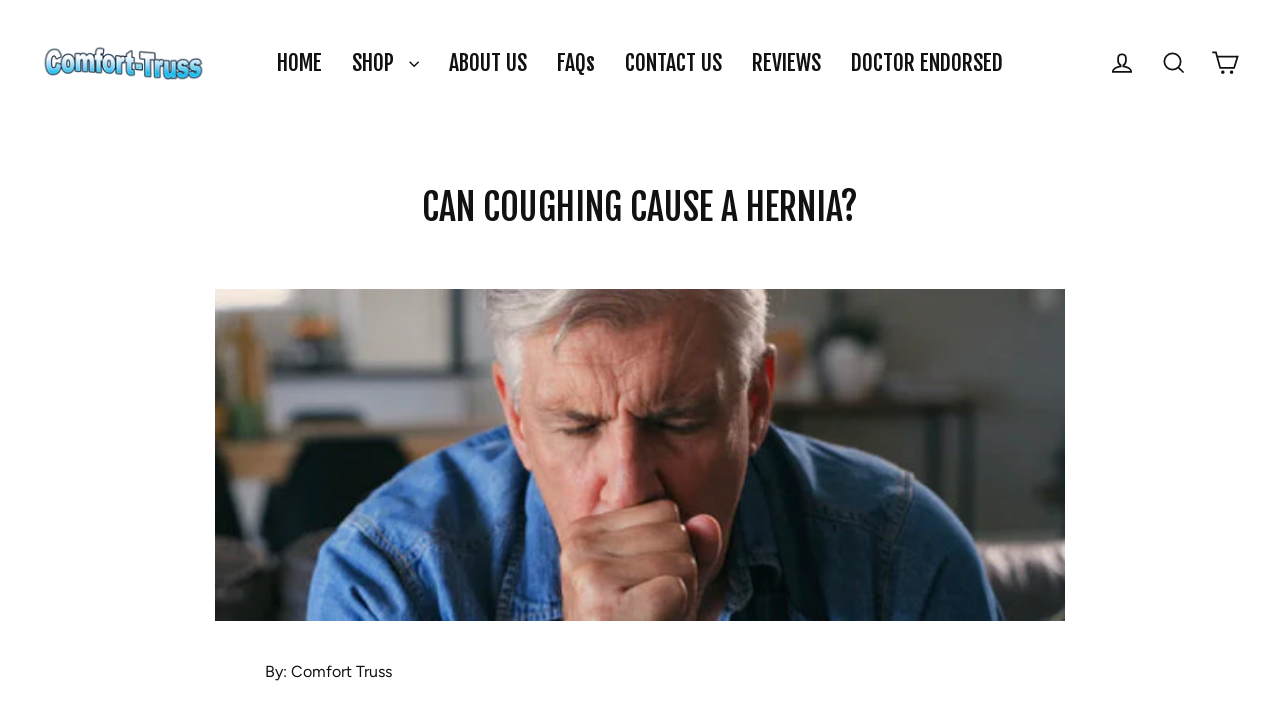

--- FILE ---
content_type: text/html; charset=utf-8
request_url: https://comfort-truss.com/blogs/news/can-coughing-cause-a-hernia
body_size: 37848
content:
<!doctype html>
<html class="no-js" lang="en" dir="ltr">

  <head>
    <style>
#fsb_background {
  z-index: 0 !important;

}
#shopify-section-sections--18807938187522__17513695736e977d64{
  background-color:#3aa5e5;
}
#fsb_message
{
  font-weight:bold;
}
  #fsb_progress_bar { display: none !important; }
  #fsb_symbol,
  #fsb_amount {
    color: white !important;
  }

</style>
<script>
(function(){
  // Injected CSS above uses !important, so we override via inline !important declarations
  function setDisplay(el, value) {
    el.style.setProperty('display', value, 'important');
  }
  function setColor(el, value) {
    el.style.setProperty('color', value, 'important');
  }

  document.addEventListener('DOMContentLoaded', function() {
    let originalBar, placeholder, clonedBar, cartDrawer, fsbBackground;
    let originalBgHeight, originalPadding;

    const init = setInterval(() => {
      originalBar   = originalBar   || document.getElementById('fsb_bar');
      placeholder   = placeholder   || document.getElementById('clone_placeholder');
      cartDrawer    = cartDrawer    || document.getElementById('CartDrawer')
                                 || document.querySelector('.cart-drawer')
                                 || document.querySelector('.drawer--cart');
      fsbBackground = fsbBackground || document.getElementById('fsb_background');

      if (originalBar && placeholder && cartDrawer && fsbBackground) {
        clearInterval(init);

        // Record original values
        originalBgHeight = parseInt(getComputedStyle(fsbBackground).height, 10);
        originalPadding  = getComputedStyle(originalBar).paddingBottom;

        // Clone logic unchanged
        clonedBar = originalBar.cloneNode(true);
        clonedBar.id = 'fsb_bar_clone';
        Object.assign(clonedBar.style, {
          background:    'transparent',
          marginTop:     '0',
          marginBottom:  '0',
          paddingBottom: '10px',
          display:       'none'
        });
        placeholder.appendChild(clonedBar);

        new MutationObserver(() => {
          clonedBar.innerHTML           = originalBar.innerHTML;
          clonedBar.style.background    = 'transparent';
          clonedBar.style.paddingBottom = '20px';
        }).observe(originalBar, {
          attributes:    true,
          childList:     true,
          subtree:       true,
          characterData: true
        });

        // Drawer-open helper
        function isDrawerOpen() {
          const s = getComputedStyle(cartDrawer);
          return cartDrawer.classList.contains('is-open')
              || cartDrawer.classList.contains('drawer--is-open')
              || (s.display !== 'none' && s.visibility !== 'hidden' && s.opacity !== '0');
        }

        // Swap original vs. clone on drawer open/close
        setInterval(() => {
          if (isDrawerOpen()) {
            // hide original bar entirely
            setDisplay(originalBar, 'none');
            setDisplay(clonedBar, 'block');
          } else {
            setDisplay(originalBar, '');
            setDisplay(clonedBar, 'none');
          }
        }, 200);

        // Cart check: hide/show progress, adjust padding & height, recolor
        setInterval(() => {
          fetch('/cart.js')
            .then(res => res.json())
            .then(cart => {
              const empty = cart.items.length === 0;
              const prog  = originalBar.querySelector('#fsb_progress_bar');

              // 1) Hide/show the inner progress bar
              if (prog) setDisplay(prog, empty ? 'none' : 'block');

              // 2) Adjust bottom padding: 10px when empty, else original
              originalBar.style.paddingBottom = empty ? '10px' : originalPadding;

              // 3) Adjust wrapper height by -10px when empty
              fsbBackground.style.height = empty
                ? '46px'
                : '58px';

              // 4) Recolor symbol & amount
              const sym = originalBar.querySelector('#fsb_symbol');
              const amt = originalBar.querySelector('#fsb_amount');
              if (sym) setColor(sym, empty ? 'white' : 'red');
              if (amt) setColor(amt, empty ? 'white' : 'red');
            })
            .catch(err => console.error('Cart fetch error:', err));
        }, 500);
      }
    }, 100);
  });
})();
</script>

  
  <!-- Google Tag Manager -->
<script>(function(w,d,s,l,i){w[l]=w[l]||[];w[l].push({'gtm.start':
new Date().getTime(),event:'gtm.js'});var f=d.getElementsByTagName(s)[0],
j=d.createElement(s),dl=l!='dataLayer'?'&l='+l:'';j.async=true;j.src=
'https://www.googletagmanager.com/gtm.js?id='+i+dl;f.parentNode.insertBefore(j,f);
})(window,document,'script','dataLayer','GTM-TQKFRKS');</script>
<!-- End Google Tag Manager -->
  
  <meta charset="utf-8">
  <meta http-equiv="X-UA-Compatible" content="IE=edge">
  <meta name="viewport" content="width=device-width,initial-scale=1">
  <meta name="theme-color" content="#54acec">
  <link rel="canonical" href="https://comfort-truss.com/blogs/news/can-coughing-cause-a-hernia">
  <link rel="preconnect" href="https://cdn.shopify.com" crossorigin>
  <link rel="preconnect" href="https://fonts.shopifycdn.com" crossorigin>
  <link rel="dns-prefetch" href="https://www.googletagmanager.com/" ><link rel="shortcut icon" href="//comfort-truss.com/cdn/shop/files/favicon-32x32_32x32.png?v=1653414849" type="image/png" />
<meta property="og:site_name" content="Comfort-Truss">
  <meta property="og:url" content="https://comfort-truss.com/blogs/news/can-coughing-cause-a-hernia">
  <meta property="og:title" content="Can Coughing Cause a Hernia?">
  <meta property="og:type" content="article">
  <meta property="og:description" content="Whether you have a chronic cough or are a longtime smoker, coughing too much or too strongly can, in fact, cause a hernia. This article will go in-depth as to what a hernia is, what coughing can do to the body, symptoms of a hernia (let's briefly touch on this and link to /how-to-tell-if-you-have-a-hernia when it's live), the cough test and how Comfort-Truss hernia support belts can help if you have a hernia or think you may be developing a hernia. We'll highlight and link to various Comfort-Truss category, subcategory and product pages throughout. "><meta property="og:image" content="http://comfort-truss.com/cdn/shop/articles/banner-can-coughing-cause-a-hernia_520x500_15e1cbd8-0129-44d0-be07-20e51a4a05e7_1200x630.jpg?v=1736445072">
  <meta property="og:image:secure_url" content="https://comfort-truss.com/cdn/shop/articles/banner-can-coughing-cause-a-hernia_520x500_15e1cbd8-0129-44d0-be07-20e51a4a05e7_1200x630.jpg?v=1736445072">
  <meta name="twitter:site" content="@trussbelt">
  <meta name="twitter:card" content="summary_large_image">
  <meta name="twitter:title" content="Can Coughing Cause a Hernia?">
  <meta name="twitter:description" content="Whether you have a chronic cough or are a longtime smoker, coughing too much or too strongly can, in fact, cause a hernia. This article will go in-depth as to what a hernia is, what coughing can do to the body, symptoms of a hernia (let's briefly touch on this and link to /how-to-tell-if-you-have-a-hernia when it's live), the cough test and how Comfort-Truss hernia support belts can help if you have a hernia or think you may be developing a hernia. We'll highlight and link to various Comfort-Truss category, subcategory and product pages throughout. ">

<link href="//comfort-truss.com/cdn/shop/t/41/assets/ywm-custom.css?v=157325185055752072031743445934" rel="stylesheet" type="text/css" media="all" />













<title>News - Can Coughing Cause a Hernia? | What&#39;s the Impa...</title>

















 


   





  <meta name="description" content="Everyone knows lifting heavy objects can cause a hernia. But what about getting a hernia from coughing? Can coughing cause a hernia? Learn all about her..." />
    

  
  <script>window.performance && window.performance.mark && window.performance.mark('shopify.content_for_header.start');</script><meta name="google-site-verification" content="62dVkAMfcsK6u75xGiCQLMqJbKtDxXRAYqdF2LR48sk">
<meta name="google-site-verification" content="4VuSZvaYglm5cE0keF5fygm4-zg83B0ugW4eRKTNmmE">
<meta name="google-site-verification" content="TRNB8k1q0cG7vMPK3vOtfjPYINNmt-LBmhR99exc9Ts">
<meta name="facebook-domain-verification" content="ltyx5xdmf09jjlzcc630hymfk0b23y">
<meta id="shopify-digital-wallet" name="shopify-digital-wallet" content="/60573909250/digital_wallets/dialog">
<meta name="shopify-checkout-api-token" content="3a250022e8a4c6ca7a554ffe9ec9ea94">
<meta id="in-context-paypal-metadata" data-shop-id="60573909250" data-venmo-supported="false" data-environment="production" data-locale="en_US" data-paypal-v4="true" data-currency="USD">
<link rel="alternate" type="application/atom+xml" title="Feed" href="/blogs/news.atom" />
<script async="async" src="/checkouts/internal/preloads.js?locale=en-US"></script>
<link rel="preconnect" href="https://shop.app" crossorigin="anonymous">
<script async="async" src="https://shop.app/checkouts/internal/preloads.js?locale=en-US&shop_id=60573909250" crossorigin="anonymous"></script>
<script id="apple-pay-shop-capabilities" type="application/json">{"shopId":60573909250,"countryCode":"US","currencyCode":"USD","merchantCapabilities":["supports3DS"],"merchantId":"gid:\/\/shopify\/Shop\/60573909250","merchantName":"Comfort-Truss","requiredBillingContactFields":["postalAddress","email","phone"],"requiredShippingContactFields":["postalAddress","email","phone"],"shippingType":"shipping","supportedNetworks":["visa","masterCard","amex","discover","elo","jcb"],"total":{"type":"pending","label":"Comfort-Truss","amount":"1.00"},"shopifyPaymentsEnabled":true,"supportsSubscriptions":true}</script>
<script id="shopify-features" type="application/json">{"accessToken":"3a250022e8a4c6ca7a554ffe9ec9ea94","betas":["rich-media-storefront-analytics"],"domain":"comfort-truss.com","predictiveSearch":true,"shopId":60573909250,"locale":"en"}</script>
<script>var Shopify = Shopify || {};
Shopify.shop = "georgehirst.myshopify.com";
Shopify.locale = "en";
Shopify.currency = {"active":"USD","rate":"1.0"};
Shopify.country = "US";
Shopify.theme = {"name":"LIVE - YWM Streamline v6.5.2","id":146904580354,"schema_name":"Streamline","schema_version":"6.5.2","theme_store_id":872,"role":"main"};
Shopify.theme.handle = "null";
Shopify.theme.style = {"id":null,"handle":null};
Shopify.cdnHost = "comfort-truss.com/cdn";
Shopify.routes = Shopify.routes || {};
Shopify.routes.root = "/";</script>
<script type="module">!function(o){(o.Shopify=o.Shopify||{}).modules=!0}(window);</script>
<script>!function(o){function n(){var o=[];function n(){o.push(Array.prototype.slice.apply(arguments))}return n.q=o,n}var t=o.Shopify=o.Shopify||{};t.loadFeatures=n(),t.autoloadFeatures=n()}(window);</script>
<script>
  window.ShopifyPay = window.ShopifyPay || {};
  window.ShopifyPay.apiHost = "shop.app\/pay";
  window.ShopifyPay.redirectState = null;
</script>
<script id="shop-js-analytics" type="application/json">{"pageType":"article"}</script>
<script defer="defer" async type="module" src="//comfort-truss.com/cdn/shopifycloud/shop-js/modules/v2/client.init-shop-cart-sync_dlpDe4U9.en.esm.js"></script>
<script defer="defer" async type="module" src="//comfort-truss.com/cdn/shopifycloud/shop-js/modules/v2/chunk.common_FunKbpTJ.esm.js"></script>
<script type="module">
  await import("//comfort-truss.com/cdn/shopifycloud/shop-js/modules/v2/client.init-shop-cart-sync_dlpDe4U9.en.esm.js");
await import("//comfort-truss.com/cdn/shopifycloud/shop-js/modules/v2/chunk.common_FunKbpTJ.esm.js");

  window.Shopify.SignInWithShop?.initShopCartSync?.({"fedCMEnabled":true,"windoidEnabled":true});

</script>
<script>
  window.Shopify = window.Shopify || {};
  if (!window.Shopify.featureAssets) window.Shopify.featureAssets = {};
  window.Shopify.featureAssets['shop-js'] = {"shop-cart-sync":["modules/v2/client.shop-cart-sync_DIWHqfTk.en.esm.js","modules/v2/chunk.common_FunKbpTJ.esm.js"],"init-fed-cm":["modules/v2/client.init-fed-cm_CmNkGb1A.en.esm.js","modules/v2/chunk.common_FunKbpTJ.esm.js"],"shop-button":["modules/v2/client.shop-button_Dpfxl9vG.en.esm.js","modules/v2/chunk.common_FunKbpTJ.esm.js"],"init-shop-cart-sync":["modules/v2/client.init-shop-cart-sync_dlpDe4U9.en.esm.js","modules/v2/chunk.common_FunKbpTJ.esm.js"],"init-shop-email-lookup-coordinator":["modules/v2/client.init-shop-email-lookup-coordinator_DUdFDmvK.en.esm.js","modules/v2/chunk.common_FunKbpTJ.esm.js"],"init-windoid":["modules/v2/client.init-windoid_V_O5I0mt.en.esm.js","modules/v2/chunk.common_FunKbpTJ.esm.js"],"pay-button":["modules/v2/client.pay-button_x_P2fRzB.en.esm.js","modules/v2/chunk.common_FunKbpTJ.esm.js"],"shop-toast-manager":["modules/v2/client.shop-toast-manager_p8J9W8kY.en.esm.js","modules/v2/chunk.common_FunKbpTJ.esm.js"],"shop-cash-offers":["modules/v2/client.shop-cash-offers_CtPYbIPM.en.esm.js","modules/v2/chunk.common_FunKbpTJ.esm.js","modules/v2/chunk.modal_n1zSoh3t.esm.js"],"shop-login-button":["modules/v2/client.shop-login-button_C3-NmE42.en.esm.js","modules/v2/chunk.common_FunKbpTJ.esm.js","modules/v2/chunk.modal_n1zSoh3t.esm.js"],"avatar":["modules/v2/client.avatar_BTnouDA3.en.esm.js"],"init-shop-for-new-customer-accounts":["modules/v2/client.init-shop-for-new-customer-accounts_aeWumpsw.en.esm.js","modules/v2/client.shop-login-button_C3-NmE42.en.esm.js","modules/v2/chunk.common_FunKbpTJ.esm.js","modules/v2/chunk.modal_n1zSoh3t.esm.js"],"init-customer-accounts-sign-up":["modules/v2/client.init-customer-accounts-sign-up_CRLhpYdY.en.esm.js","modules/v2/client.shop-login-button_C3-NmE42.en.esm.js","modules/v2/chunk.common_FunKbpTJ.esm.js","modules/v2/chunk.modal_n1zSoh3t.esm.js"],"init-customer-accounts":["modules/v2/client.init-customer-accounts_BkuyBVsz.en.esm.js","modules/v2/client.shop-login-button_C3-NmE42.en.esm.js","modules/v2/chunk.common_FunKbpTJ.esm.js","modules/v2/chunk.modal_n1zSoh3t.esm.js"],"shop-follow-button":["modules/v2/client.shop-follow-button_DDNA7Aw9.en.esm.js","modules/v2/chunk.common_FunKbpTJ.esm.js","modules/v2/chunk.modal_n1zSoh3t.esm.js"],"checkout-modal":["modules/v2/client.checkout-modal_EOl6FxyC.en.esm.js","modules/v2/chunk.common_FunKbpTJ.esm.js","modules/v2/chunk.modal_n1zSoh3t.esm.js"],"lead-capture":["modules/v2/client.lead-capture_LZVhB0lN.en.esm.js","modules/v2/chunk.common_FunKbpTJ.esm.js","modules/v2/chunk.modal_n1zSoh3t.esm.js"],"shop-login":["modules/v2/client.shop-login_D4d_T_FR.en.esm.js","modules/v2/chunk.common_FunKbpTJ.esm.js","modules/v2/chunk.modal_n1zSoh3t.esm.js"],"payment-terms":["modules/v2/client.payment-terms_g-geHK5T.en.esm.js","modules/v2/chunk.common_FunKbpTJ.esm.js","modules/v2/chunk.modal_n1zSoh3t.esm.js"]};
</script>
<script>(function() {
  var isLoaded = false;
  function asyncLoad() {
    if (isLoaded) return;
    isLoaded = true;
    var urls = ["https:\/\/d3v8snuol4b5ym.cloudfront.net\/assets\/ship-timer.js?shop=georgehirst.myshopify.com","\/\/cdn.shopify.com\/proxy\/395c79c5533bbeb55710d8289c42f8ff8c44b56b4aa1d5d7a66bc333a73b4ea8\/comfort-truss.activehosted.com\/js\/site-tracking.php?shop=georgehirst.myshopify.com\u0026sp-cache-control=cHVibGljLCBtYXgtYWdlPTkwMA","\/\/cdn.app.metorik.com\/js\/shopify\/mtk.js?shop=georgehirst.myshopify.com","https:\/\/admin.revenuehunt.com\/embed.js?shop=georgehirst.myshopify.com","https:\/\/cdn.hextom.com\/js\/freeshippingbar.js?shop=georgehirst.myshopify.com","\/\/cdn.shopify.com\/proxy\/031a1a70b210090745ae58af92320d9e145e2531870bb529563264fd2fe79711\/d1639lhkj5l89m.cloudfront.net\/js\/storefront\/uppromote.js?shop=georgehirst.myshopify.com\u0026sp-cache-control=cHVibGljLCBtYXgtYWdlPTkwMA"];
    for (var i = 0; i < urls.length; i++) {
      var s = document.createElement('script');
      s.type = 'text/javascript';
      s.async = true;
      s.src = urls[i];
      var x = document.getElementsByTagName('script')[0];
      x.parentNode.insertBefore(s, x);
    }
  };
  if(window.attachEvent) {
    window.attachEvent('onload', asyncLoad);
  } else {
    window.addEventListener('load', asyncLoad, false);
  }
})();</script>
<script id="__st">var __st={"a":60573909250,"offset":-18000,"reqid":"b4317537-c6f6-413d-b439-425fe36a2556-1765738801","pageurl":"comfort-truss.com\/blogs\/news\/can-coughing-cause-a-hernia","s":"articles-587779342594","u":"42c08bda20d3","p":"article","rtyp":"article","rid":587779342594};</script>
<script>window.ShopifyPaypalV4VisibilityTracking = true;</script>
<script id="captcha-bootstrap">!function(){'use strict';const t='contact',e='account',n='new_comment',o=[[t,t],['blogs',n],['comments',n],[t,'customer']],c=[[e,'customer_login'],[e,'guest_login'],[e,'recover_customer_password'],[e,'create_customer']],r=t=>t.map((([t,e])=>`form[action*='/${t}']:not([data-nocaptcha='true']) input[name='form_type'][value='${e}']`)).join(','),a=t=>()=>t?[...document.querySelectorAll(t)].map((t=>t.form)):[];function s(){const t=[...o],e=r(t);return a(e)}const i='password',u='form_key',d=['recaptcha-v3-token','g-recaptcha-response','h-captcha-response',i],f=()=>{try{return window.sessionStorage}catch{return}},m='__shopify_v',_=t=>t.elements[u];function p(t,e,n=!1){try{const o=window.sessionStorage,c=JSON.parse(o.getItem(e)),{data:r}=function(t){const{data:e,action:n}=t;return t[m]||n?{data:e,action:n}:{data:t,action:n}}(c);for(const[e,n]of Object.entries(r))t.elements[e]&&(t.elements[e].value=n);n&&o.removeItem(e)}catch(o){console.error('form repopulation failed',{error:o})}}const l='form_type',E='cptcha';function T(t){t.dataset[E]=!0}const w=window,h=w.document,L='Shopify',v='ce_forms',y='captcha';let A=!1;((t,e)=>{const n=(g='f06e6c50-85a8-45c8-87d0-21a2b65856fe',I='https://cdn.shopify.com/shopifycloud/storefront-forms-hcaptcha/ce_storefront_forms_captcha_hcaptcha.v1.5.2.iife.js',D={infoText:'Protected by hCaptcha',privacyText:'Privacy',termsText:'Terms'},(t,e,n)=>{const o=w[L][v],c=o.bindForm;if(c)return c(t,g,e,D).then(n);var r;o.q.push([[t,g,e,D],n]),r=I,A||(h.body.append(Object.assign(h.createElement('script'),{id:'captcha-provider',async:!0,src:r})),A=!0)});var g,I,D;w[L]=w[L]||{},w[L][v]=w[L][v]||{},w[L][v].q=[],w[L][y]=w[L][y]||{},w[L][y].protect=function(t,e){n(t,void 0,e),T(t)},Object.freeze(w[L][y]),function(t,e,n,w,h,L){const[v,y,A,g]=function(t,e,n){const i=e?o:[],u=t?c:[],d=[...i,...u],f=r(d),m=r(i),_=r(d.filter((([t,e])=>n.includes(e))));return[a(f),a(m),a(_),s()]}(w,h,L),I=t=>{const e=t.target;return e instanceof HTMLFormElement?e:e&&e.form},D=t=>v().includes(t);t.addEventListener('submit',(t=>{const e=I(t);if(!e)return;const n=D(e)&&!e.dataset.hcaptchaBound&&!e.dataset.recaptchaBound,o=_(e),c=g().includes(e)&&(!o||!o.value);(n||c)&&t.preventDefault(),c&&!n&&(function(t){try{if(!f())return;!function(t){const e=f();if(!e)return;const n=_(t);if(!n)return;const o=n.value;o&&e.removeItem(o)}(t);const e=Array.from(Array(32),(()=>Math.random().toString(36)[2])).join('');!function(t,e){_(t)||t.append(Object.assign(document.createElement('input'),{type:'hidden',name:u})),t.elements[u].value=e}(t,e),function(t,e){const n=f();if(!n)return;const o=[...t.querySelectorAll(`input[type='${i}']`)].map((({name:t})=>t)),c=[...d,...o],r={};for(const[a,s]of new FormData(t).entries())c.includes(a)||(r[a]=s);n.setItem(e,JSON.stringify({[m]:1,action:t.action,data:r}))}(t,e)}catch(e){console.error('failed to persist form',e)}}(e),e.submit())}));const S=(t,e)=>{t&&!t.dataset[E]&&(n(t,e.some((e=>e===t))),T(t))};for(const o of['focusin','change'])t.addEventListener(o,(t=>{const e=I(t);D(e)&&S(e,y())}));const B=e.get('form_key'),M=e.get(l),P=B&&M;t.addEventListener('DOMContentLoaded',(()=>{const t=y();if(P)for(const e of t)e.elements[l].value===M&&p(e,B);[...new Set([...A(),...v().filter((t=>'true'===t.dataset.shopifyCaptcha))])].forEach((e=>S(e,t)))}))}(h,new URLSearchParams(w.location.search),n,t,e,['guest_login'])})(!0,!0)}();</script>
<script integrity="sha256-52AcMU7V7pcBOXWImdc/TAGTFKeNjmkeM1Pvks/DTgc=" data-source-attribution="shopify.loadfeatures" defer="defer" src="//comfort-truss.com/cdn/shopifycloud/storefront/assets/storefront/load_feature-81c60534.js" crossorigin="anonymous"></script>
<script crossorigin="anonymous" defer="defer" src="//comfort-truss.com/cdn/shopifycloud/storefront/assets/shopify_pay/storefront-65b4c6d7.js?v=20250812"></script>
<script data-source-attribution="shopify.dynamic_checkout.dynamic.init">var Shopify=Shopify||{};Shopify.PaymentButton=Shopify.PaymentButton||{isStorefrontPortableWallets:!0,init:function(){window.Shopify.PaymentButton.init=function(){};var t=document.createElement("script");t.src="https://comfort-truss.com/cdn/shopifycloud/portable-wallets/latest/portable-wallets.en.js",t.type="module",document.head.appendChild(t)}};
</script>
<script data-source-attribution="shopify.dynamic_checkout.buyer_consent">
  function portableWalletsHideBuyerConsent(e){var t=document.getElementById("shopify-buyer-consent"),n=document.getElementById("shopify-subscription-policy-button");t&&n&&(t.classList.add("hidden"),t.setAttribute("aria-hidden","true"),n.removeEventListener("click",e))}function portableWalletsShowBuyerConsent(e){var t=document.getElementById("shopify-buyer-consent"),n=document.getElementById("shopify-subscription-policy-button");t&&n&&(t.classList.remove("hidden"),t.removeAttribute("aria-hidden"),n.addEventListener("click",e))}window.Shopify?.PaymentButton&&(window.Shopify.PaymentButton.hideBuyerConsent=portableWalletsHideBuyerConsent,window.Shopify.PaymentButton.showBuyerConsent=portableWalletsShowBuyerConsent);
</script>
<script data-source-attribution="shopify.dynamic_checkout.cart.bootstrap">document.addEventListener("DOMContentLoaded",(function(){function t(){return document.querySelector("shopify-accelerated-checkout-cart, shopify-accelerated-checkout")}if(t())Shopify.PaymentButton.init();else{new MutationObserver((function(e,n){t()&&(Shopify.PaymentButton.init(),n.disconnect())})).observe(document.body,{childList:!0,subtree:!0})}}));
</script>
<script id='scb4127' type='text/javascript' async='' src='https://comfort-truss.com/cdn/shopifycloud/privacy-banner/storefront-banner.js'></script><link id="shopify-accelerated-checkout-styles" rel="stylesheet" media="screen" href="https://comfort-truss.com/cdn/shopifycloud/portable-wallets/latest/accelerated-checkout-backwards-compat.css" crossorigin="anonymous">
<style id="shopify-accelerated-checkout-cart">
        #shopify-buyer-consent {
  margin-top: 1em;
  display: inline-block;
  width: 100%;
}

#shopify-buyer-consent.hidden {
  display: none;
}

#shopify-subscription-policy-button {
  background: none;
  border: none;
  padding: 0;
  text-decoration: underline;
  font-size: inherit;
  cursor: pointer;
}

#shopify-subscription-policy-button::before {
  box-shadow: none;
}

      </style>

<script>window.performance && window.performance.mark && window.performance.mark('shopify.content_for_header.end');</script>

  <script>
    var theme = {
      stylesheet: "//comfort-truss.com/cdn/shop/t/41/assets/theme.css?v=163774491786837777791749204599",
      template: "article",
      routes: {
        home: "/",
        cart: "/cart.js",
        cartPage: "/cart",
        cartAdd: "/cart/add.js",
        cartChange: "/cart/change.js",
        predictiveSearch: "/search/suggest"
      },
      strings: {
        addToCart: "Add to cart",
        soldOut: "Sold Out",
        unavailable: "Unavailable",
        regularPrice: "Regular price",
        salePrice: "Sale price",
        inStockLabel: "In stock, ready to ship",
        oneStockLabel: "Low stock - [count] item left",
        otherStockLabel: "Low stock - [count] items left",
        willNotShipUntil: "Ready to ship [date]",
        willBeInStockAfter: "Back in stock [date]",
        waitingForStock: "Backordered, shipping soon",
        cartItems: "[count] items",
        cartConfirmDelete: "Are you sure you want to remove this item?",
        cartTermsConfirmation: "You must agree with the terms and conditions of sales to check out",
        maxQuantity: "You can only have [quantity] of [title] in your cart."
      },
      settings: {
        cartType: "drawer",
        isCustomerTemplate: false,
        moneyFormat: "${{amount}}",
        quickView: false,
        hoverProductGrid: true,
        themeName: 'Streamline',
        themeVersion: "6.5.2",
        predictiveSearchType: "product",
      }
    };

    document.documentElement.className = document.documentElement.className.replace('no-js', 'js');
  </script><style data-shopify>:root {
    --typeHeaderPrimary: "Fjalla One";
    --typeHeaderFallback: sans-serif;
    --typeHeaderSize: 36px;
    --typeHeaderStyle: normal;
    --typeHeaderWeight: 400;
    --typeHeaderLineHeight: 1.2;
    --typeHeaderSpacing: 0.0em;

    --typeBasePrimary:Figtree;
    --typeBaseFallback:sans-serif;
    --typeBaseSize: 16px;
    --typeBaseWeight: 400;
    --typeBaseStyle: normal;
    --typeBaseSpacing: 0.0em;
    --typeBaseLineHeight: 1.4;

    
      --buttonRadius: 3px;
    

    --iconWeight: 4px;
    --iconLinecaps: miter;
  }

  
    .site-nav__thumb-cart {
      border-left: 1px solid rgba(255,255,255,0.3);
    }
  

  .hero {
    background-image: linear-gradient(100deg, #111111 40%, #323232 63%, #111111 79%);
  }

  .placeholder-content,
  .image-wrap,
  .skrim__link,
  .pswp__img--placeholder {
    background-image: linear-gradient(100deg, #ffffff 40%, #f7f7f7 63%, #ffffff 79%);
  }</style><style>
  @font-face {
  font-family: "Fjalla One";
  font-weight: 400;
  font-style: normal;
  font-display: swap;
  src: url("//comfort-truss.com/cdn/fonts/fjalla_one/fjallaone_n4.262edaf1abaf5ed669f7ecd26fc3e24707a0ad85.woff2") format("woff2"),
       url("//comfort-truss.com/cdn/fonts/fjalla_one/fjallaone_n4.f67f40342efd2b34cae019d50b4b5c4da6fc5da7.woff") format("woff");
}

  @font-face {
  font-family: Figtree;
  font-weight: 400;
  font-style: normal;
  font-display: swap;
  src: url("//comfort-truss.com/cdn/fonts/figtree/figtree_n4.3c0838aba1701047e60be6a99a1b0a40ce9b8419.woff2") format("woff2"),
       url("//comfort-truss.com/cdn/fonts/figtree/figtree_n4.c0575d1db21fc3821f17fd6617d3dee552312137.woff") format("woff");
}


  @font-face {
  font-family: Figtree;
  font-weight: 700;
  font-style: normal;
  font-display: swap;
  src: url("//comfort-truss.com/cdn/fonts/figtree/figtree_n7.2fd9bfe01586148e644724096c9d75e8c7a90e55.woff2") format("woff2"),
       url("//comfort-truss.com/cdn/fonts/figtree/figtree_n7.ea05de92d862f9594794ab281c4c3a67501ef5fc.woff") format("woff");
}

  @font-face {
  font-family: Figtree;
  font-weight: 400;
  font-style: italic;
  font-display: swap;
  src: url("//comfort-truss.com/cdn/fonts/figtree/figtree_i4.89f7a4275c064845c304a4cf8a4a586060656db2.woff2") format("woff2"),
       url("//comfort-truss.com/cdn/fonts/figtree/figtree_i4.6f955aaaafc55a22ffc1f32ecf3756859a5ad3e2.woff") format("woff");
}

  @font-face {
  font-family: Figtree;
  font-weight: 700;
  font-style: italic;
  font-display: swap;
  src: url("//comfort-truss.com/cdn/fonts/figtree/figtree_i7.06add7096a6f2ab742e09ec7e498115904eda1fe.woff2") format("woff2"),
       url("//comfort-truss.com/cdn/fonts/figtree/figtree_i7.ee584b5fcaccdbb5518c0228158941f8df81b101.woff") format("woff");
}


  body,
  input,
  textarea,
  button,
  select {
    -webkit-font-smoothing: antialiased;
    -webkit-text-size-adjust: 100%;
    text-rendering: optimizeSpeed;
    font-family: var(--typeBasePrimary), var(--typeBaseFallback);
    font-size: calc(var(--typeBaseSize) * 0.85);
    font-weight: var(--typeBaseWeight);
    font-style: var(--typeBaseStyle);
    letter-spacing: var(--typeBaseSpacing);
    line-height: var(--typeBaseLineHeight);
  }

  @media only screen and (min-width: 769px) {
    body,
    input,
    textarea,
    button,
    select {
      font-size: var(--typeBaseSize);
    }
  }

  .page-container,
  .overscroll-loader {
    display: none;
  }

  h1, .h1,
  h3, .h3,
  h4, .h4,
  h5, .h5,
  h6, .h6,
  .section-header__title {
    font-family: var(--typeHeaderPrimary), var(--typeHeaderFallback);
    font-weight: var(--typeHeaderWeight);
    font-style: normal;
    letter-spacing: var(--typeHeaderSpacing);
    line-height: var(--typeHeaderLineHeight);
    word-break: break-word;

    
      text-transform: uppercase;
    
  }

  h2, .h2 {
    font-family: var(--typeBasePrimary), var(--typeBaseFallback);
    font-weight: var(--typeBaseWeight);
    letter-spacing: var(--typeBaseSpacing);
    line-height: var(--typeBaseLineHeight);
  }

  
  @keyframes pulse-fade {
    0% {
      opacity: 0;
    }
    50% {
      opacity: 1;
    }
    100% {
      opacity: 0;
    }
  }

  .splash-screen {
    box-sizing: border-box;
    display: flex;
    position: fixed;
    left: 0;
    top: 0;
    right: 0;
    bottom: 0;
    align-items: center;
    justify-content: center;
    z-index: 10001;
    background-color: #ffffff;
  }

  .splash-screen__loader {
    max-width: 100px;
  }

  @media only screen and (min-width: 769px) {
    .splash-screen__loader {
      max-width: 100px;
    }
  }

  .splash-screen img {
    display: block;
    max-width: 100%;
    border: 0 none;
    height: auto;
    animation: pulse-fade 0.4s infinite linear;
  }

  .loader-text {
    letter-spacing: 0.2em;
    font-size: 1.5em;
    text-transform: uppercase;
    animation: pulse-fade 0.4s infinite linear;
  }

  .loader-logo {
    display: none;
    position: fixed;
    left: 0;
    top: 0;
    right: 0;
    bottom: 0;
    align-items: center;
    justify-content: center;
    background-color: #ffffff;
    z-index: 6000;
  }

  .loader-logo__img {
    display: block;
  }

  .transition-body {
    opacity: 0;
  }

  .btn--loading span:after {
    content: "Loading";
  }
</style>
<link href="//comfort-truss.com/cdn/shop/t/41/assets/theme.css?v=163774491786837777791749204599" rel="stylesheet" type="text/css" media="all" />
<script src="//comfort-truss.com/cdn/shop/t/41/assets/vendor-v6.js" defer="defer"></script>
  <script src="//comfort-truss.com/cdn/shop/t/41/assets/theme.js?v=73629054789596625931733340623" defer="defer"></script>


<!-- CT FAQ schema low profile belt -->




  <!-- BEGIN app block: shopify://apps/klaviyo-email-marketing-sms/blocks/klaviyo-onsite-embed/2632fe16-c075-4321-a88b-50b567f42507 -->












  <script async src="https://static.klaviyo.com/onsite/js/VCcENz/klaviyo.js?company_id=VCcENz"></script>
  <script>!function(){if(!window.klaviyo){window._klOnsite=window._klOnsite||[];try{window.klaviyo=new Proxy({},{get:function(n,i){return"push"===i?function(){var n;(n=window._klOnsite).push.apply(n,arguments)}:function(){for(var n=arguments.length,o=new Array(n),w=0;w<n;w++)o[w]=arguments[w];var t="function"==typeof o[o.length-1]?o.pop():void 0,e=new Promise((function(n){window._klOnsite.push([i].concat(o,[function(i){t&&t(i),n(i)}]))}));return e}}})}catch(n){window.klaviyo=window.klaviyo||[],window.klaviyo.push=function(){var n;(n=window._klOnsite).push.apply(n,arguments)}}}}();</script>

  




  <script>
    window.klaviyoReviewsProductDesignMode = false
  </script>







<!-- END app block --><!-- BEGIN app block: shopify://apps/okendo/blocks/theme-settings/bb689e69-ea70-4661-8fb7-ad24a2e23c29 --><!-- BEGIN app snippet: header-metafields -->










    <style data-oke-reviews-version="0.82.1" type="text/css" data-href="https://d3hw6dc1ow8pp2.cloudfront.net/reviews-widget-plus/css/okendo-reviews-styles.9d163ae1.css"></style><style data-oke-reviews-version="0.82.1" type="text/css" data-href="https://d3hw6dc1ow8pp2.cloudfront.net/reviews-widget-plus/css/modules/okendo-star-rating.4cb378a8.css"></style><style data-oke-reviews-version="0.82.1" type="text/css" data-href="https://d3hw6dc1ow8pp2.cloudfront.net/reviews-widget-plus/css/modules/okendo-reviews-keywords.0942444f.css"></style><style data-oke-reviews-version="0.82.1" type="text/css" data-href="https://d3hw6dc1ow8pp2.cloudfront.net/reviews-widget-plus/css/modules/okendo-reviews-summary.a0c9d7d6.css"></style><style type="text/css">.okeReviews[data-oke-container],div.okeReviews{font-size:14px;font-size:var(--oke-text-regular);font-weight:400;font-family:var(--oke-text-fontFamily);line-height:1.6}.okeReviews[data-oke-container] *,.okeReviews[data-oke-container] :after,.okeReviews[data-oke-container] :before,div.okeReviews *,div.okeReviews :after,div.okeReviews :before{box-sizing:border-box}.okeReviews[data-oke-container] h1,.okeReviews[data-oke-container] h2,.okeReviews[data-oke-container] h3,.okeReviews[data-oke-container] h4,.okeReviews[data-oke-container] h5,.okeReviews[data-oke-container] h6,div.okeReviews h1,div.okeReviews h2,div.okeReviews h3,div.okeReviews h4,div.okeReviews h5,div.okeReviews h6{font-size:1em;font-weight:400;line-height:1.4;margin:0}.okeReviews[data-oke-container] ul,div.okeReviews ul{padding:0;margin:0}.okeReviews[data-oke-container] li,div.okeReviews li{list-style-type:none;padding:0}.okeReviews[data-oke-container] p,div.okeReviews p{line-height:1.8;margin:0 0 4px}.okeReviews[data-oke-container] p:last-child,div.okeReviews p:last-child{margin-bottom:0}.okeReviews[data-oke-container] a,div.okeReviews a{text-decoration:none;color:inherit}.okeReviews[data-oke-container] button,div.okeReviews button{border-radius:0;border:0;box-shadow:none;margin:0;width:auto;min-width:auto;padding:0;background-color:transparent;min-height:auto}.okeReviews[data-oke-container] button,.okeReviews[data-oke-container] input,.okeReviews[data-oke-container] select,.okeReviews[data-oke-container] textarea,div.okeReviews button,div.okeReviews input,div.okeReviews select,div.okeReviews textarea{font-family:inherit;font-size:1em}.okeReviews[data-oke-container] label,.okeReviews[data-oke-container] select,div.okeReviews label,div.okeReviews select{display:inline}.okeReviews[data-oke-container] select,div.okeReviews select{width:auto}.okeReviews[data-oke-container] article,.okeReviews[data-oke-container] aside,div.okeReviews article,div.okeReviews aside{margin:0}.okeReviews[data-oke-container] table,div.okeReviews table{background:transparent;border:0;border-collapse:collapse;border-spacing:0;font-family:inherit;font-size:1em;table-layout:auto}.okeReviews[data-oke-container] table td,.okeReviews[data-oke-container] table th,.okeReviews[data-oke-container] table tr,div.okeReviews table td,div.okeReviews table th,div.okeReviews table tr{border:0;font-family:inherit;font-size:1em}.okeReviews[data-oke-container] table td,.okeReviews[data-oke-container] table th,div.okeReviews table td,div.okeReviews table th{background:transparent;font-weight:400;letter-spacing:normal;padding:0;text-align:left;text-transform:none;vertical-align:middle}.okeReviews[data-oke-container] table tr:hover td,.okeReviews[data-oke-container] table tr:hover th,div.okeReviews table tr:hover td,div.okeReviews table tr:hover th{background:transparent}.okeReviews[data-oke-container] fieldset,div.okeReviews fieldset{border:0;padding:0;margin:0;min-width:0}.okeReviews[data-oke-container] img,.okeReviews[data-oke-container] svg,div.okeReviews img,div.okeReviews svg{max-width:none}.okeReviews[data-oke-container] div:empty,div.okeReviews div:empty{display:block}.okeReviews[data-oke-container] .oke-icon:before,div.okeReviews .oke-icon:before{font-family:oke-widget-icons!important;font-style:normal;font-weight:400;font-variant:normal;text-transform:none;line-height:1;-webkit-font-smoothing:antialiased;-moz-osx-font-smoothing:grayscale;color:inherit}.okeReviews[data-oke-container] .oke-icon--select-arrow:before,div.okeReviews .oke-icon--select-arrow:before{content:""}.okeReviews[data-oke-container] .oke-icon--loading:before,div.okeReviews .oke-icon--loading:before{content:""}.okeReviews[data-oke-container] .oke-icon--pencil:before,div.okeReviews .oke-icon--pencil:before{content:""}.okeReviews[data-oke-container] .oke-icon--filter:before,div.okeReviews .oke-icon--filter:before{content:""}.okeReviews[data-oke-container] .oke-icon--play:before,div.okeReviews .oke-icon--play:before{content:""}.okeReviews[data-oke-container] .oke-icon--tick-circle:before,div.okeReviews .oke-icon--tick-circle:before{content:""}.okeReviews[data-oke-container] .oke-icon--chevron-left:before,div.okeReviews .oke-icon--chevron-left:before{content:""}.okeReviews[data-oke-container] .oke-icon--chevron-right:before,div.okeReviews .oke-icon--chevron-right:before{content:""}.okeReviews[data-oke-container] .oke-icon--thumbs-down:before,div.okeReviews .oke-icon--thumbs-down:before{content:""}.okeReviews[data-oke-container] .oke-icon--thumbs-up:before,div.okeReviews .oke-icon--thumbs-up:before{content:""}.okeReviews[data-oke-container] .oke-icon--close:before,div.okeReviews .oke-icon--close:before{content:""}.okeReviews[data-oke-container] .oke-icon--chevron-up:before,div.okeReviews .oke-icon--chevron-up:before{content:""}.okeReviews[data-oke-container] .oke-icon--chevron-down:before,div.okeReviews .oke-icon--chevron-down:before{content:""}.okeReviews[data-oke-container] .oke-icon--star:before,div.okeReviews .oke-icon--star:before{content:""}.okeReviews[data-oke-container] .oke-icon--magnifying-glass:before,div.okeReviews .oke-icon--magnifying-glass:before{content:""}@font-face{font-family:oke-widget-icons;src:url(https://d3hw6dc1ow8pp2.cloudfront.net/reviews-widget-plus/fonts/oke-widget-icons.ttf) format("truetype"),url(https://d3hw6dc1ow8pp2.cloudfront.net/reviews-widget-plus/fonts/oke-widget-icons.woff) format("woff"),url(https://d3hw6dc1ow8pp2.cloudfront.net/reviews-widget-plus/img/oke-widget-icons.bc0d6b0a.svg) format("svg");font-weight:400;font-style:normal;font-display:block}.okeReviews[data-oke-container] .oke-button,div.okeReviews .oke-button{display:inline-block;border-style:solid;border-color:var(--oke-button-borderColor);border-width:var(--oke-button-borderWidth);background-color:var(--oke-button-backgroundColor);line-height:1;padding:12px 24px;margin:0;border-radius:var(--oke-button-borderRadius);color:var(--oke-button-textColor);text-align:center;position:relative;font-weight:var(--oke-button-fontWeight);font-size:var(--oke-button-fontSize);font-family:var(--oke-button-fontFamily);outline:0}.okeReviews[data-oke-container] .oke-button-text,.okeReviews[data-oke-container] .oke-button .oke-icon,div.okeReviews .oke-button-text,div.okeReviews .oke-button .oke-icon{line-height:1}.okeReviews[data-oke-container] .oke-button.oke-is-loading,div.okeReviews .oke-button.oke-is-loading{position:relative}.okeReviews[data-oke-container] .oke-button.oke-is-loading:before,div.okeReviews .oke-button.oke-is-loading:before{font-family:oke-widget-icons!important;font-style:normal;font-weight:400;font-variant:normal;text-transform:none;line-height:1;-webkit-font-smoothing:antialiased;-moz-osx-font-smoothing:grayscale;content:"";color:undefined;font-size:12px;display:inline-block;animation:oke-spin 1s linear infinite;position:absolute;width:12px;height:12px;top:0;left:0;bottom:0;right:0;margin:auto}.okeReviews[data-oke-container] .oke-button.oke-is-loading>*,div.okeReviews .oke-button.oke-is-loading>*{opacity:0}.okeReviews[data-oke-container] .oke-button.oke-is-active,div.okeReviews .oke-button.oke-is-active{background-color:var(--oke-button-backgroundColorActive);color:var(--oke-button-textColorActive);border-color:var(--oke-button-borderColorActive)}.okeReviews[data-oke-container] .oke-button:not(.oke-is-loading),div.okeReviews .oke-button:not(.oke-is-loading){cursor:pointer}.okeReviews[data-oke-container] .oke-button:not(.oke-is-loading):not(.oke-is-active):hover,div.okeReviews .oke-button:not(.oke-is-loading):not(.oke-is-active):hover{background-color:var(--oke-button-backgroundColorHover);color:var(--oke-button-textColorHover);border-color:var(--oke-button-borderColorHover);box-shadow:0 0 0 2px var(--oke-button-backgroundColorHover)}.okeReviews[data-oke-container] .oke-button:not(.oke-is-loading):not(.oke-is-active):active,.okeReviews[data-oke-container] .oke-button:not(.oke-is-loading):not(.oke-is-active):hover:active,div.okeReviews .oke-button:not(.oke-is-loading):not(.oke-is-active):active,div.okeReviews .oke-button:not(.oke-is-loading):not(.oke-is-active):hover:active{background-color:var(--oke-button-backgroundColorActive);color:var(--oke-button-textColorActive);border-color:var(--oke-button-borderColorActive)}.okeReviews[data-oke-container] .oke-title,div.okeReviews .oke-title{font-weight:var(--oke-title-fontWeight);font-size:var(--oke-title-fontSize);font-family:var(--oke-title-fontFamily)}.okeReviews[data-oke-container] .oke-bodyText,div.okeReviews .oke-bodyText{font-weight:var(--oke-bodyText-fontWeight);font-size:var(--oke-bodyText-fontSize);font-family:var(--oke-bodyText-fontFamily)}.okeReviews[data-oke-container] .oke-linkButton,div.okeReviews .oke-linkButton{cursor:pointer;font-weight:700;pointer-events:auto;text-decoration:underline}.okeReviews[data-oke-container] .oke-linkButton:hover,div.okeReviews .oke-linkButton:hover{text-decoration:none}.okeReviews[data-oke-container] .oke-readMore,div.okeReviews .oke-readMore{cursor:pointer;color:inherit;text-decoration:underline}.okeReviews[data-oke-container] .oke-select,div.okeReviews .oke-select{cursor:pointer;background-repeat:no-repeat;background-position-x:100%;background-position-y:50%;border:none;padding:0 24px 0 12px;-moz-appearance:none;appearance:none;color:inherit;-webkit-appearance:none;background-color:transparent;background-image:url("data:image/svg+xml;charset=utf-8,%3Csvg fill='currentColor' xmlns='http://www.w3.org/2000/svg' viewBox='0 0 24 24'%3E%3Cpath d='M7 10l5 5 5-5z'/%3E%3Cpath d='M0 0h24v24H0z' fill='none'/%3E%3C/svg%3E");outline-offset:4px}.okeReviews[data-oke-container] .oke-select:disabled,div.okeReviews .oke-select:disabled{background-color:transparent;background-image:url("data:image/svg+xml;charset=utf-8,%3Csvg fill='%239a9db1' xmlns='http://www.w3.org/2000/svg' viewBox='0 0 24 24'%3E%3Cpath d='M7 10l5 5 5-5z'/%3E%3Cpath d='M0 0h24v24H0z' fill='none'/%3E%3C/svg%3E")}.okeReviews[data-oke-container] .oke-loader,div.okeReviews .oke-loader{position:relative}.okeReviews[data-oke-container] .oke-loader:before,div.okeReviews .oke-loader:before{font-family:oke-widget-icons!important;font-style:normal;font-weight:400;font-variant:normal;text-transform:none;line-height:1;-webkit-font-smoothing:antialiased;-moz-osx-font-smoothing:grayscale;content:"";color:var(--oke-text-secondaryColor);font-size:12px;display:inline-block;animation:oke-spin 1s linear infinite;position:absolute;width:12px;height:12px;top:0;left:0;bottom:0;right:0;margin:auto}.okeReviews[data-oke-container] .oke-a11yText,div.okeReviews .oke-a11yText{border:0;clip:rect(0 0 0 0);height:1px;margin:-1px;overflow:hidden;padding:0;position:absolute;width:1px}.okeReviews[data-oke-container] .oke-hidden,div.okeReviews .oke-hidden{display:none}.okeReviews[data-oke-container] .oke-modal,div.okeReviews .oke-modal{bottom:0;left:0;overflow:auto;position:fixed;right:0;top:0;z-index:2147483647;max-height:100%;background-color:rgba(0,0,0,.5);padding:40px 0 32px}@media only screen and (min-width:1024px){.okeReviews[data-oke-container] .oke-modal,div.okeReviews .oke-modal{display:flex;align-items:center;padding:48px 0}}.okeReviews[data-oke-container] .oke-modal ::-moz-selection,div.okeReviews .oke-modal ::-moz-selection{background-color:rgba(39,45,69,.2)}.okeReviews[data-oke-container] .oke-modal ::selection,div.okeReviews .oke-modal ::selection{background-color:rgba(39,45,69,.2)}.okeReviews[data-oke-container] .oke-modal,.okeReviews[data-oke-container] .oke-modal p,div.okeReviews .oke-modal,div.okeReviews .oke-modal p{color:#272d45}.okeReviews[data-oke-container] .oke-modal-content,div.okeReviews .oke-modal-content{background-color:#fff;margin:auto;position:relative;will-change:transform,opacity;width:calc(100% - 64px)}@media only screen and (min-width:1024px){.okeReviews[data-oke-container] .oke-modal-content,div.okeReviews .oke-modal-content{max-width:1000px}}.okeReviews[data-oke-container] .oke-modal-close,div.okeReviews .oke-modal-close{cursor:pointer;position:absolute;width:32px;height:32px;top:-32px;padding:4px;right:-4px;line-height:1}.okeReviews[data-oke-container] .oke-modal-close:before,div.okeReviews .oke-modal-close:before{font-family:oke-widget-icons!important;font-style:normal;font-weight:400;font-variant:normal;text-transform:none;line-height:1;-webkit-font-smoothing:antialiased;-moz-osx-font-smoothing:grayscale;content:"";color:#fff;font-size:24px;display:inline-block;width:24px;height:24px}.okeReviews[data-oke-container] .oke-modal-overlay,div.okeReviews .oke-modal-overlay{background-color:rgba(43,46,56,.9)}@media only screen and (min-width:1024px){.okeReviews[data-oke-container] .oke-modal--large .oke-modal-content,div.okeReviews .oke-modal--large .oke-modal-content{max-width:1200px}}.okeReviews[data-oke-container] .oke-modal .oke-helpful,.okeReviews[data-oke-container] .oke-modal .oke-helpful-vote-button,.okeReviews[data-oke-container] .oke-modal .oke-reviewContent-date,div.okeReviews .oke-modal .oke-helpful,div.okeReviews .oke-modal .oke-helpful-vote-button,div.okeReviews .oke-modal .oke-reviewContent-date{color:#676986}.oke-modal .okeReviews[data-oke-container].oke-w,.oke-modal div.okeReviews.oke-w{color:#272d45}.okeReviews[data-oke-container] .oke-tag,div.okeReviews .oke-tag{align-items:center;color:#272d45;display:flex;font-size:var(--oke-text-small);font-weight:600;text-align:left;position:relative;z-index:2;background-color:#f4f4f6;padding:4px 6px;border:none;border-radius:4px;gap:6px;line-height:1}.okeReviews[data-oke-container] .oke-tag svg,div.okeReviews .oke-tag svg{fill:currentColor;height:1rem}.okeReviews[data-oke-container] .hooper,div.okeReviews .hooper{height:auto}.okeReviews--left{text-align:left}.okeReviews--right{text-align:right}.okeReviews--center{text-align:center}.okeReviews :not([tabindex="-1"]):focus-visible{outline:5px auto highlight;outline:5px auto -webkit-focus-ring-color}.is-oke-modalOpen{overflow:hidden!important}img.oke-is-error{background-color:var(--oke-shadingColor);background-size:cover;background-position:50% 50%;box-shadow:inset 0 0 0 1px var(--oke-border-color)}@keyframes oke-spin{0%{transform:rotate(0deg)}to{transform:rotate(1turn)}}@keyframes oke-fade-in{0%{opacity:0}to{opacity:1}}
.oke-stars{line-height:1;position:relative;display:inline-block}.oke-stars-background svg{overflow:visible}.oke-stars-foreground{overflow:hidden;position:absolute;top:0;left:0}.oke-sr{display:inline-block;padding-top:var(--oke-starRating-spaceAbove);padding-bottom:var(--oke-starRating-spaceBelow)}.oke-sr .oke-is-clickable{cursor:pointer}.oke-sr--hidden{display:none}.oke-sr-count,.oke-sr-rating,.oke-sr-stars{display:inline-block;vertical-align:middle}.oke-sr-stars{line-height:1;margin-right:8px}.oke-sr-rating{display:none}.oke-sr-count--brackets:before{content:"("}.oke-sr-count--brackets:after{content:")"}
.oke-rk{display:block}.okeReviews[data-oke-container] .oke-reviewsKeywords-heading,div.okeReviews .oke-reviewsKeywords-heading{font-weight:700;margin-bottom:8px}.okeReviews[data-oke-container] .oke-reviewsKeywords-heading-skeleton,div.okeReviews .oke-reviewsKeywords-heading-skeleton{height:calc(var(--oke-button-fontSize) + 4px);width:150px}.okeReviews[data-oke-container] .oke-reviewsKeywords-list,div.okeReviews .oke-reviewsKeywords-list{display:inline-flex;align-items:center;flex-wrap:wrap;gap:4px}.okeReviews[data-oke-container] .oke-reviewsKeywords-list-category,div.okeReviews .oke-reviewsKeywords-list-category{background-color:var(--oke-filter-backgroundColor);color:var(--oke-filter-textColor);border:1px solid var(--oke-filter-borderColor);border-radius:var(--oke-filter-borderRadius);padding:6px 16px;transition:background-color .1s ease-out,border-color .1s ease-out;white-space:nowrap}.okeReviews[data-oke-container] .oke-reviewsKeywords-list-category.oke-is-clickable,div.okeReviews .oke-reviewsKeywords-list-category.oke-is-clickable{cursor:pointer}.okeReviews[data-oke-container] .oke-reviewsKeywords-list-category.oke-is-active,div.okeReviews .oke-reviewsKeywords-list-category.oke-is-active{background-color:var(--oke-filter-backgroundColorActive);color:var(--oke-filter-textColorActive);border-color:var(--oke-filter-borderColorActive)}.okeReviews[data-oke-container] .oke-reviewsKeywords .oke-translateButton,div.okeReviews .oke-reviewsKeywords .oke-translateButton{margin-top:12px}
.oke-rs{display:block}.oke-rs .oke-reviewsSummary.oke-is-preRender .oke-reviewsSummary-summary{-webkit-mask:linear-gradient(180deg,#000 0,#000 40%,transparent 95%,transparent 0) 100% 50%/100% 100% repeat-x;mask:linear-gradient(180deg,#000 0,#000 40%,transparent 95%,transparent 0) 100% 50%/100% 100% repeat-x;max-height:150px}.okeReviews[data-oke-container] .oke-reviewsSummary .oke-tooltip,div.okeReviews .oke-reviewsSummary .oke-tooltip{display:inline-block;font-weight:400}.okeReviews[data-oke-container] .oke-reviewsSummary .oke-tooltip-trigger,div.okeReviews .oke-reviewsSummary .oke-tooltip-trigger{height:15px;width:15px;overflow:hidden;transform:translateY(-10%)}.okeReviews[data-oke-container] .oke-reviewsSummary-heading,div.okeReviews .oke-reviewsSummary-heading{align-items:center;-moz-column-gap:4px;column-gap:4px;display:inline-flex;font-weight:700;margin-bottom:8px}.okeReviews[data-oke-container] .oke-reviewsSummary-heading-skeleton,div.okeReviews .oke-reviewsSummary-heading-skeleton{height:calc(var(--oke-button-fontSize) + 4px);width:150px}.okeReviews[data-oke-container] .oke-reviewsSummary-icon,div.okeReviews .oke-reviewsSummary-icon{fill:currentColor;font-size:14px}.okeReviews[data-oke-container] .oke-reviewsSummary-icon svg,div.okeReviews .oke-reviewsSummary-icon svg{vertical-align:baseline}.okeReviews[data-oke-container] .oke-reviewsSummary-summary.oke-is-truncated,div.okeReviews .oke-reviewsSummary-summary.oke-is-truncated{display:-webkit-box;-webkit-box-orient:vertical;overflow:hidden;text-overflow:ellipsis}</style>

    <script type="application/json" id="oke-reviews-settings">{"subscriberId":"9c08895c-895d-4eda-ab50-c578e8e98472","analyticsSettings":{"isWidgetOnScreenTrackingEnabled":true,"provider":"none"},"localeAndVariant":{"code":"en"},"widgetSettings":{"global":{"dateSettings":{"format":{"type":"relative"}},"hideOkendoBranding":true,"reviewTranslationsMode":"off","showIncentiveIndicator":false,"searchEnginePaginationEnabled":true,"stars":{"backgroundColor":"#E5E5E5","foregroundColor":"#FFCF2A","interspace":2,"shape":{"type":"default"},"showBorder":false},"font":{"fontType":"inherit-from-page"}},"homepageCarousel":{"slidesPerPage":{"large":3,"medium":2},"totalSlides":12,"scrollBehaviour":"slide","style":{"showDates":true,"border":{"color":"#E5E5EB","width":{"value":1,"unit":"px"}},"bodyFont":{"hasCustomFontSettings":false},"headingFont":{"hasCustomFontSettings":false},"arrows":{"color":"#999999","size":{"value":24,"unit":"px"},"enabled":true},"avatar":{"backgroundColor":"#E5E5EB","placeholderTextColor":"#000000","size":{"value":48,"unit":"px"},"enabled":true},"media":{"size":{"value":80,"unit":"px"},"imageGap":{"value":4,"unit":"px"},"enabled":true},"stars":{"height":{"value":18,"unit":"px"}},"productImageSize":{"value":48,"unit":"px"},"layout":{"name":"default","reviewDetailsPosition":"below","showProductName":false,"showAttributeBars":false,"showProductDetails":"only-when-grouped"},"highlightColor":"#57ABE9","spaceAbove":{"value":20,"unit":"px"},"text":{"primaryColor":"#000000","fontSizeRegular":{"value":14,"unit":"px"},"fontSizeSmall":{"value":12,"unit":"px"},"secondaryColor":"#999999"},"spaceBelow":{"value":20,"unit":"px"}},"defaultSort":"rating desc","autoPlay":false,"truncation":{"bodyMaxLines":4,"truncateAll":false,"enabled":true}},"mediaCarousel":{"minimumImages":1,"linkText":"Read More","autoPlay":false,"slideSize":"medium","arrowPosition":"outside"},"mediaGrid":{"gridStyleDesktop":{"layout":"default-desktop"},"gridStyleMobile":{"layout":"default-mobile"},"showMoreArrow":{"arrowColor":"#676986","enabled":true,"backgroundColor":"#f4f4f6"},"linkText":"Read More","infiniteScroll":false,"gapSize":{"value":10,"unit":"px"}},"questions":{"initialPageSize":6,"loadMorePageSize":6},"reviewsBadge":{"layout":"large","backgroundColor":"#57ABE9","borderColor":"#000000","stars":{"globalOverrideSettings":{"backgroundColor":"#E5E5E5","foregroundColor":"#FFCF2A","borderColor":"#000000","showBorder":true}},"textColor":"#FFFFFF","colorScheme":"custom"},"reviewsTab":{"enabled":false},"reviewsWidget":{"tabs":{"reviews":true,"questions":true},"header":{"columnDistribution":"space-between","verticalAlignment":"top","blocks":[{"columnWidth":"one-third","modules":[{"name":"rating-average","layout":"one-line"},{"name":"rating-breakdown","backgroundColor":"#F4F4F6","shadingColor":"#57ABE9","stretchMode":"contain"}],"textAlignment":"left"},{"columnWidth":"two-thirds","modules":[{"name":"recommended"},{"name":"media-carousel","imageGap":{"value":4,"unit":"px"},"imageHeight":{"value":120,"unit":"px"}}],"textAlignment":"left"}]},"style":{"showDates":true,"border":{"color":"#E5E5EB","width":{"value":1,"unit":"px"}},"bodyFont":{"hasCustomFontSettings":false},"headingFont":{"hasCustomFontSettings":false},"filters":{"backgroundColorActive":"#999999","backgroundColor":"#FFFFFF","borderColor":"#DBDDE4","borderRadius":{"value":100,"unit":"px"},"borderColorActive":"#999999","textColorActive":"#FFFFFF","textColor":"#000000","searchHighlightColor":"#B2F9E9"},"avatar":{"backgroundColor":"#E5E5EB","placeholderTextColor":"#000000","size":{"value":48,"unit":"px"},"enabled":true},"stars":{"height":{"value":18,"unit":"px"}},"shadingColor":"#F7F7F8","productImageSize":{"value":48,"unit":"px"},"button":{"backgroundColorActive":"#999999","borderColorHover":"#DBDDE4","backgroundColor":"#F7F7F8","borderColor":"#DBDDE4","backgroundColorHover":"#F4F4F6","textColorHover":"#000000","borderRadius":{"value":4,"unit":"px"},"borderWidth":{"value":1,"unit":"px"},"borderColorActive":"#999999","textColorActive":"#FFFFFF","textColor":"#000000","font":{"hasCustomFontSettings":false}},"highlightColor":"#57ABE9","spaceAbove":{"value":20,"unit":"px"},"text":{"primaryColor":"#000000","fontSizeRegular":{"value":14,"unit":"px"},"fontSizeLarge":{"value":20,"unit":"px"},"fontSizeSmall":{"value":12,"unit":"px"},"secondaryColor":"#999999"},"spaceBelow":{"value":20,"unit":"px"},"attributeBar":{"style":"default","backgroundColor":"#D3D4DD","shadingColor":"#999999","markerColor":"#57ABE9"}},"showWhenEmpty":true,"reviews":{"list":{"layout":{"collapseReviewerDetails":false,"columnAmount":4,"name":"default","showAttributeBars":false,"borderStyle":"full","showProductVariantName":false,"showProductDetails":"only-when-grouped"},"loyalty":{"maxInitialAchievements":3,"showVipTiers":false,"showAchievements":false},"initialPageSize":5,"replyTruncation":{"bodyMaxLines":4,"enabled":true},"media":{"layout":"featured","size":{"value":200,"unit":"px"}},"truncation":{"bodyMaxLines":4,"truncateAll":false,"enabled":true},"loadMorePageSize":5},"controls":{"filterMode":"closed","freeTextSearchEnabled":false,"writeReviewButtonEnabled":true,"defaultSort":"date desc"}}},"starRatings":{"showWhenEmpty":false,"clickBehavior":"scroll-to-widget","style":{"text":{"content":"review-count","style":"number-and-text","brackets":false},"spaceAbove":{"value":0,"unit":"px"},"singleStar":false,"spaceBelow":{"value":0,"unit":"px"},"height":{"value":18,"unit":"px"}}}},"features":{"attributeFiltersEnabled":true,"recorderPlusEnabled":true,"recorderQandaPlusEnabled":true,"reviewsKeywordsEnabled":true}}</script>
            <style id="oke-css-vars">:root{--oke-widget-spaceAbove:20px;--oke-widget-spaceBelow:20px;--oke-starRating-spaceAbove:0;--oke-starRating-spaceBelow:0;--oke-button-backgroundColor:#f7f7f8;--oke-button-backgroundColorHover:#f4f4f6;--oke-button-backgroundColorActive:#999;--oke-button-textColor:#000;--oke-button-textColorHover:#000;--oke-button-textColorActive:#fff;--oke-button-borderColor:#dbdde4;--oke-button-borderColorHover:#dbdde4;--oke-button-borderColorActive:#999;--oke-button-borderRadius:4px;--oke-button-borderWidth:1px;--oke-button-fontWeight:700;--oke-button-fontSize:var(--oke-text-regular,14px);--oke-button-fontFamily:inherit;--oke-border-color:#e5e5eb;--oke-border-width:1px;--oke-text-primaryColor:#000;--oke-text-secondaryColor:#999;--oke-text-small:12px;--oke-text-regular:14px;--oke-text-large:20px;--oke-text-fontFamily:inherit;--oke-avatar-size:48px;--oke-avatar-backgroundColor:#e5e5eb;--oke-avatar-placeholderTextColor:#000;--oke-highlightColor:#57abe9;--oke-shadingColor:#f7f7f8;--oke-productImageSize:48px;--oke-attributeBar-shadingColor:#999;--oke-attributeBar-borderColor:undefined;--oke-attributeBar-backgroundColor:#d3d4dd;--oke-attributeBar-markerColor:#57abe9;--oke-filter-backgroundColor:#fff;--oke-filter-backgroundColorActive:#999;--oke-filter-borderColor:#dbdde4;--oke-filter-borderColorActive:#999;--oke-filter-textColor:#000;--oke-filter-textColorActive:#fff;--oke-filter-borderRadius:100px;--oke-filter-searchHighlightColor:#b2f9e9;--oke-mediaGrid-chevronColor:#676986;--oke-stars-foregroundColor:#ffcf2a;--oke-stars-backgroundColor:#e5e5e5;--oke-stars-borderWidth:0}.oke-w,oke-modal{--oke-title-fontWeight:600;--oke-title-fontSize:var(--oke-text-regular,14px);--oke-title-fontFamily:inherit;--oke-bodyText-fontWeight:400;--oke-bodyText-fontSize:var(--oke-text-regular,14px);--oke-bodyText-fontFamily:inherit}</style>
            
            <template id="oke-reviews-body-template"><svg id="oke-star-symbols" style="display:none!important" data-oke-id="oke-star-symbols"><symbol id="oke-star-empty" style="overflow:visible;"><path id="star-default--empty" fill="var(--oke-stars-backgroundColor)" stroke="var(--oke-stars-borderColor)" stroke-width="var(--oke-stars-borderWidth)" d="M3.34 13.86c-.48.3-.76.1-.63-.44l1.08-4.56L.26 5.82c-.42-.36-.32-.7.24-.74l4.63-.37L6.92.39c.2-.52.55-.52.76 0l1.8 4.32 4.62.37c.56.05.67.37.24.74l-3.53 3.04 1.08 4.56c.13.54-.14.74-.63.44L7.3 11.43l-3.96 2.43z"/></symbol><symbol id="oke-star-filled" style="overflow:visible;"><path id="star-default--filled" fill="var(--oke-stars-foregroundColor)" stroke="var(--oke-stars-borderColor)" stroke-width="var(--oke-stars-borderWidth)" d="M3.34 13.86c-.48.3-.76.1-.63-.44l1.08-4.56L.26 5.82c-.42-.36-.32-.7.24-.74l4.63-.37L6.92.39c.2-.52.55-.52.76 0l1.8 4.32 4.62.37c.56.05.67.37.24.74l-3.53 3.04 1.08 4.56c.13.54-.14.74-.63.44L7.3 11.43l-3.96 2.43z"/></symbol></svg></template><script>document.addEventListener('readystatechange',() =>{Array.from(document.getElementById('oke-reviews-body-template')?.content.children)?.forEach(function(child){if(!Array.from(document.body.querySelectorAll('[data-oke-id='.concat(child.getAttribute('data-oke-id'),']'))).length){document.body.prepend(child)}})},{once:true});</script>










    <script type="application/json" id="oke-loyalty-settings">{"subscriberId":"9c08895c-895d-4eda-ab50-c578e8e98472","countryCode":"US","currency":"USD","general":{"pointName":"Point","pointNamePlural":"Points","programName":"Comfort-Truss Rewards","postLoginRedirect":"account-page"},"isLaunched":true,"isVipTiersEnabled":true,"localeAndVariant":{"code":"en"},"storefrontAccessToken":"1c5a66ced551119874d1f06d6d7475c1","style":{"bannerWidget":{"banner":{"icon":"gift","backgroundColor":"#57ABE9","textHoverColor":"#000000","textColor":"#000000","backgroundHoverColor":"#57ABE9"},"expanded":{"brandSecondaryColor":"#57ABE9","buttonBackgroundColor":"#57ABE9","hideOkendoBranding":true,"buttonBorderColor":"#57ABE9","buttonBorderHoverColor":"#57ABE9","primaryTextColor":"#000000","brandPrimaryColor":"#57ABE9","linkTextColor":"#000000","buttonTextColor":"#000000","secondaryTextColor":"#676986","buttonTextHoverColor":"#000000","buttonBackgroundHoverColor":"#57ABE9"},"hideOkendoBranding":true},"embeddedWidget":{"customisableModules":[{"isOnLoyaltyPage":true,"styleVariant":"cards","type":"customisable-profile","background":{"style":"none"},"titleAlign":"left"},{"layout":"grid","isOnLoyaltyPage":true,"background":{"style":"none"},"hasCards":true,"styleVariant":"icons-in-circles","type":"customisable-earn","titleAlign":"left"},{"layout":"grid","isOnLoyaltyPage":true,"background":{"style":"none"},"hasCards":true,"styleVariant":"icons-in-circles","type":"customisable-redeem","titleAlign":"left"},{"isOnLoyaltyPage":true,"styleVariant":"table","type":"customisable-vip-tiers","background":{"style":"none"},"imagePosition":"none","titleAlign":"left"},{"isOnLoyaltyPage":true,"styleVariant":"plain","type":"customisable-faq","background":{"style":"none"},"imagePosition":"none","titleAlign":"left"},{"hasCards":true,"isOnLoyaltyPage":false,"styleVariant":"grid","type":"customisable-achievements","background":{"style":"none"},"titleAlign":"left"},{"layout":"grid","isOnLoyaltyPage":false,"background":{"style":"none"},"hasCards":true,"styleVariant":"icons-in-circles","type":"customisable-free-product-showcase","titleAlign":"left"},{"alignContent":"center","isOnLoyaltyPage":false,"background":{"style":"none"},"imagePosition":"none","expandToFullWidth":false,"type":"customisable-refer-friends","justifyContent":"center"},{"isOnLoyaltyPage":false,"styleVariant":"numbers-only","type":"customisable-how-it-works","steps":[{"title":"Join","body":"Create an account and start earning"},{"title":"Earn","body":"Earn points every time you shop"},{"title":"Redeem","body":"Redeem points for discounts"}],"background":{"style":"none"},"titleAlign":"center"},{"isOnLoyaltyPage":false,"type":"customisable-join-program","title":"Join Our Loyalty Program","body":"Join now and start earning rewards","background":{"style":"none"}},{"isOnLoyaltyPage":false,"type":"customisable-promotions","background":{"style":"none"},"upcomingPromotionsRange":"none","titleAlign":"left"},{"alignContent":"center","isOnLoyaltyPage":false,"containerAroundText":false,"expandToFullWidth":true,"styleVariant":"full-width-image","imageSize":{"fit":"custom","cropPosition":"center","height":720},"type":"customisable-welcome-header","title":"Welcome To Our Loyalty Program","body":"Join now and start earning rewards","dynamicKey":"9c08895c-895d-4eda-ab50-c578e8e98472/36b0637d-eff9-42b9-a941-d4bacd9b2db7-photo-01","justifyContent":"center"}],"hideOkendoBranding":true,"modules":[{"type":"profile"},{"type":"earn"},{"type":"redeem"},{"type":"vip-tiers"},{"type":"faq","displayType":"default"}],"style":{"brandSecondaryColor":"#57ABE9","buttonBackgroundColor":"#57ABE9","buttonBorderColor":"#57ABE9","buttonBorderHoverColor":"#57ABE9","primaryTextColor":"#272D45","brandPrimaryColor":"#57ABE9","linkTextColor":"#57ABE9","buttonTextColor":"#FFFFFF","secondaryTextColor":"#676986","buttonTextHoverColor":"#FFFFFF","buttonBackgroundHoverColor":"#57ABE9"},"styleSettings":{"button":{"secondary":{"backgroundColor":"#FFFFFF","borderColor":"#676986","hoverTextColor":"#676986","borderRadius":{"value":8,"unit":"px"},"borderWidth":{"value":1,"unit":"px"},"hoverBorderColor":"#676986","hoverBackgroundColor":"#272D45","textColor":"#676986"},"primary":{"backgroundColor":"#57ABE9","borderColor":"#57ABE9","hoverTextColor":"#000000","borderRadius":{"value":8,"unit":"px"},"borderWidth":{"value":1,"unit":"px"},"hoverBorderColor":"#57ABE9","hoverBackgroundColor":"#NaN68b3","textColor":"#FFFFFF"}},"general":{"blockSpacing":{"value":96,"unit":"px"},"accentColor":"#57ABE9","imageBorderRadius":{"value":8,"unit":"px"},"iconColor":"#676986","iconSize":{"value":24,"unit":"px"},"shadingColor":"#57ABE9","innerPageMaxWidth":{"value":1200,"unit":"px"}},"text":{"secondary":{"color":"#676986","font":{"type":"inherit-from-page"}},"h1":{"fontWeight":700,"fontSize":{"value":56,"unit":"px"}},"h2":{"fontWeight":700,"fontSize":{"value":32,"unit":"px"}},"h3":{"fontWeight":700,"fontSize":{"value":18,"unit":"px"}},"body":{"emphasisFontWeight":700,"fontWeight":400,"fontSize":{"value":14,"unit":"px"}},"primary":{"color":"#272D45","font":{"type":"inherit-from-page"}}},"card":{"fillColor":"#FFFFFF","borderColor":"#57ABE9","borderRadius":{"value":8,"unit":"px"},"textColor":"#272D45","borderWidth":{"value":1,"unit":"px"}}}},"floatingWidget":{"expanded":{"headerTextColor":"#000000","brandSecondaryColor":"#bcddf6","buttonBackgroundColor":"#57ABE9","buttonBorderColor":"#57ABE9","buttonBorderHoverColor":"#4282b1","primaryTextColor":"#000000","brandPrimaryColor":"#57ABE9","linkTextColor":"#000000","buttonTextColor":"#000000","secondaryTextColor":"#676986","buttonTextHoverColor":"#000000","buttonBackgroundHoverColor":"#4282b1"},"hideOkendoBranding":true,"bubble":{"backgroundColor":"#57ABE9","bubbleColor":"#57ABE9","mobileStyle":"hidden","icon":"gift","textHoverColor":"#000000","textColor":"#000000","desktopStyle":"floating","backgroundHoverColor":"#4282b1"},"textContent":{"headerFirstLine":"Welcome to","headerSecondLine":"Comfort-Truss Rewards"},"position":"bottom-right","showFloatingWidget":true,"modules":[]},"pointsPreview":{"style":{"icon":"crown","iconColor":"#000000","linkTextColor":"inherit","primaryTextColor":"inherit"},"customText":"Order and receive {{ points }} with {{ programName }}"}}}</script><script src="https://d3hw6dc1ow8pp2.cloudfront.net/loyalty/js/init-onsite.js" defer></script>

    

      


<!-- END app snippet -->

    <!-- BEGIN app snippet: okendo-reviews-json-ld -->
<!-- END app snippet -->

<!-- BEGIN app snippet: widget-plus-initialisation-script -->




    <script async id="okendo-reviews-script" src="https://d3hw6dc1ow8pp2.cloudfront.net/reviews-widget-plus/js/okendo-reviews.js"></script>

<!-- END app snippet -->


<!-- END app block --><script src="https://cdn.shopify.com/extensions/019b04a3-4f87-79c6-9880-c2bfa3984890/free-shipping-bar-112/assets/freeshippingbar.js" type="text/javascript" defer="defer"></script>
<script src="https://cdn.shopify.com/extensions/019ab370-3427-7dfe-9e9e-e24647f8564c/cartbite-75/assets/cartbite-embed.js" type="text/javascript" defer="defer"></script>
<script src="https://cdn.shopify.com/extensions/019b0837-17a2-752a-b407-399136280a2d/theme-extensions-155/assets/embed.js" type="text/javascript" defer="defer"></script>
<script src="https://cdn.shopify.com/extensions/019b1a76-48d2-74b8-be18-a3d9e3ea60b9/aftersell-540/assets/aftersell-utm-triggers.js" type="text/javascript" defer="defer"></script>
<link href="https://monorail-edge.shopifysvc.com" rel="dns-prefetch">
<script>(function(){if ("sendBeacon" in navigator && "performance" in window) {try {var session_token_from_headers = performance.getEntriesByType('navigation')[0].serverTiming.find(x => x.name == '_s').description;} catch {var session_token_from_headers = undefined;}var session_cookie_matches = document.cookie.match(/_shopify_s=([^;]*)/);var session_token_from_cookie = session_cookie_matches && session_cookie_matches.length === 2 ? session_cookie_matches[1] : "";var session_token = session_token_from_headers || session_token_from_cookie || "";function handle_abandonment_event(e) {var entries = performance.getEntries().filter(function(entry) {return /monorail-edge.shopifysvc.com/.test(entry.name);});if (!window.abandonment_tracked && entries.length === 0) {window.abandonment_tracked = true;var currentMs = Date.now();var navigation_start = performance.timing.navigationStart;var payload = {shop_id: 60573909250,url: window.location.href,navigation_start,duration: currentMs - navigation_start,session_token,page_type: "article"};window.navigator.sendBeacon("https://monorail-edge.shopifysvc.com/v1/produce", JSON.stringify({schema_id: "online_store_buyer_site_abandonment/1.1",payload: payload,metadata: {event_created_at_ms: currentMs,event_sent_at_ms: currentMs}}));}}window.addEventListener('pagehide', handle_abandonment_event);}}());</script>
<script id="web-pixels-manager-setup">(function e(e,d,r,n,o){if(void 0===o&&(o={}),!Boolean(null===(a=null===(i=window.Shopify)||void 0===i?void 0:i.analytics)||void 0===a?void 0:a.replayQueue)){var i,a;window.Shopify=window.Shopify||{};var t=window.Shopify;t.analytics=t.analytics||{};var s=t.analytics;s.replayQueue=[],s.publish=function(e,d,r){return s.replayQueue.push([e,d,r]),!0};try{self.performance.mark("wpm:start")}catch(e){}var l=function(){var e={modern:/Edge?\/(1{2}[4-9]|1[2-9]\d|[2-9]\d{2}|\d{4,})\.\d+(\.\d+|)|Firefox\/(1{2}[4-9]|1[2-9]\d|[2-9]\d{2}|\d{4,})\.\d+(\.\d+|)|Chrom(ium|e)\/(9{2}|\d{3,})\.\d+(\.\d+|)|(Maci|X1{2}).+ Version\/(15\.\d+|(1[6-9]|[2-9]\d|\d{3,})\.\d+)([,.]\d+|)( \(\w+\)|)( Mobile\/\w+|) Safari\/|Chrome.+OPR\/(9{2}|\d{3,})\.\d+\.\d+|(CPU[ +]OS|iPhone[ +]OS|CPU[ +]iPhone|CPU IPhone OS|CPU iPad OS)[ +]+(15[._]\d+|(1[6-9]|[2-9]\d|\d{3,})[._]\d+)([._]\d+|)|Android:?[ /-](13[3-9]|1[4-9]\d|[2-9]\d{2}|\d{4,})(\.\d+|)(\.\d+|)|Android.+Firefox\/(13[5-9]|1[4-9]\d|[2-9]\d{2}|\d{4,})\.\d+(\.\d+|)|Android.+Chrom(ium|e)\/(13[3-9]|1[4-9]\d|[2-9]\d{2}|\d{4,})\.\d+(\.\d+|)|SamsungBrowser\/([2-9]\d|\d{3,})\.\d+/,legacy:/Edge?\/(1[6-9]|[2-9]\d|\d{3,})\.\d+(\.\d+|)|Firefox\/(5[4-9]|[6-9]\d|\d{3,})\.\d+(\.\d+|)|Chrom(ium|e)\/(5[1-9]|[6-9]\d|\d{3,})\.\d+(\.\d+|)([\d.]+$|.*Safari\/(?![\d.]+ Edge\/[\d.]+$))|(Maci|X1{2}).+ Version\/(10\.\d+|(1[1-9]|[2-9]\d|\d{3,})\.\d+)([,.]\d+|)( \(\w+\)|)( Mobile\/\w+|) Safari\/|Chrome.+OPR\/(3[89]|[4-9]\d|\d{3,})\.\d+\.\d+|(CPU[ +]OS|iPhone[ +]OS|CPU[ +]iPhone|CPU IPhone OS|CPU iPad OS)[ +]+(10[._]\d+|(1[1-9]|[2-9]\d|\d{3,})[._]\d+)([._]\d+|)|Android:?[ /-](13[3-9]|1[4-9]\d|[2-9]\d{2}|\d{4,})(\.\d+|)(\.\d+|)|Mobile Safari.+OPR\/([89]\d|\d{3,})\.\d+\.\d+|Android.+Firefox\/(13[5-9]|1[4-9]\d|[2-9]\d{2}|\d{4,})\.\d+(\.\d+|)|Android.+Chrom(ium|e)\/(13[3-9]|1[4-9]\d|[2-9]\d{2}|\d{4,})\.\d+(\.\d+|)|Android.+(UC? ?Browser|UCWEB|U3)[ /]?(15\.([5-9]|\d{2,})|(1[6-9]|[2-9]\d|\d{3,})\.\d+)\.\d+|SamsungBrowser\/(5\.\d+|([6-9]|\d{2,})\.\d+)|Android.+MQ{2}Browser\/(14(\.(9|\d{2,})|)|(1[5-9]|[2-9]\d|\d{3,})(\.\d+|))(\.\d+|)|K[Aa][Ii]OS\/(3\.\d+|([4-9]|\d{2,})\.\d+)(\.\d+|)/},d=e.modern,r=e.legacy,n=navigator.userAgent;return n.match(d)?"modern":n.match(r)?"legacy":"unknown"}(),u="modern"===l?"modern":"legacy",c=(null!=n?n:{modern:"",legacy:""})[u],f=function(e){return[e.baseUrl,"/wpm","/b",e.hashVersion,"modern"===e.buildTarget?"m":"l",".js"].join("")}({baseUrl:d,hashVersion:r,buildTarget:u}),m=function(e){var d=e.version,r=e.bundleTarget,n=e.surface,o=e.pageUrl,i=e.monorailEndpoint;return{emit:function(e){var a=e.status,t=e.errorMsg,s=(new Date).getTime(),l=JSON.stringify({metadata:{event_sent_at_ms:s},events:[{schema_id:"web_pixels_manager_load/3.1",payload:{version:d,bundle_target:r,page_url:o,status:a,surface:n,error_msg:t},metadata:{event_created_at_ms:s}}]});if(!i)return console&&console.warn&&console.warn("[Web Pixels Manager] No Monorail endpoint provided, skipping logging."),!1;try{return self.navigator.sendBeacon.bind(self.navigator)(i,l)}catch(e){}var u=new XMLHttpRequest;try{return u.open("POST",i,!0),u.setRequestHeader("Content-Type","text/plain"),u.send(l),!0}catch(e){return console&&console.warn&&console.warn("[Web Pixels Manager] Got an unhandled error while logging to Monorail."),!1}}}}({version:r,bundleTarget:l,surface:e.surface,pageUrl:self.location.href,monorailEndpoint:e.monorailEndpoint});try{o.browserTarget=l,function(e){var d=e.src,r=e.async,n=void 0===r||r,o=e.onload,i=e.onerror,a=e.sri,t=e.scriptDataAttributes,s=void 0===t?{}:t,l=document.createElement("script"),u=document.querySelector("head"),c=document.querySelector("body");if(l.async=n,l.src=d,a&&(l.integrity=a,l.crossOrigin="anonymous"),s)for(var f in s)if(Object.prototype.hasOwnProperty.call(s,f))try{l.dataset[f]=s[f]}catch(e){}if(o&&l.addEventListener("load",o),i&&l.addEventListener("error",i),u)u.appendChild(l);else{if(!c)throw new Error("Did not find a head or body element to append the script");c.appendChild(l)}}({src:f,async:!0,onload:function(){if(!function(){var e,d;return Boolean(null===(d=null===(e=window.Shopify)||void 0===e?void 0:e.analytics)||void 0===d?void 0:d.initialized)}()){var d=window.webPixelsManager.init(e)||void 0;if(d){var r=window.Shopify.analytics;r.replayQueue.forEach((function(e){var r=e[0],n=e[1],o=e[2];d.publishCustomEvent(r,n,o)})),r.replayQueue=[],r.publish=d.publishCustomEvent,r.visitor=d.visitor,r.initialized=!0}}},onerror:function(){return m.emit({status:"failed",errorMsg:"".concat(f," has failed to load")})},sri:function(e){var d=/^sha384-[A-Za-z0-9+/=]+$/;return"string"==typeof e&&d.test(e)}(c)?c:"",scriptDataAttributes:o}),m.emit({status:"loading"})}catch(e){m.emit({status:"failed",errorMsg:(null==e?void 0:e.message)||"Unknown error"})}}})({shopId: 60573909250,storefrontBaseUrl: "https://comfort-truss.com",extensionsBaseUrl: "https://extensions.shopifycdn.com/cdn/shopifycloud/web-pixels-manager",monorailEndpoint: "https://monorail-edge.shopifysvc.com/unstable/produce_batch",surface: "storefront-renderer",enabledBetaFlags: ["2dca8a86"],webPixelsConfigList: [{"id":"1457422594","configuration":"{\"accountID\":\"VCcENz\",\"webPixelConfig\":\"eyJlbmFibGVBZGRlZFRvQ2FydEV2ZW50cyI6IHRydWV9\"}","eventPayloadVersion":"v1","runtimeContext":"STRICT","scriptVersion":"524f6c1ee37bacdca7657a665bdca589","type":"APP","apiClientId":123074,"privacyPurposes":["ANALYTICS","MARKETING"],"dataSharingAdjustments":{"protectedCustomerApprovalScopes":["read_customer_address","read_customer_email","read_customer_name","read_customer_personal_data","read_customer_phone"]}},{"id":"1342701826","configuration":"{\"shopId\":\"225684\",\"env\":\"production\",\"metaData\":\"[]\"}","eventPayloadVersion":"v1","runtimeContext":"STRICT","scriptVersion":"8d66693467ae22fde77e6492bbd9d17a","type":"APP","apiClientId":2773553,"privacyPurposes":[],"dataSharingAdjustments":{"protectedCustomerApprovalScopes":["read_customer_address","read_customer_email","read_customer_name","read_customer_personal_data","read_customer_phone"]}},{"id":"709525762","configuration":"{\"accountID\":\"60573909250\"}","eventPayloadVersion":"v1","runtimeContext":"STRICT","scriptVersion":"3c72ff377e9d92ad2f15992c3c493e7f","type":"APP","apiClientId":5263155,"privacyPurposes":[],"dataSharingAdjustments":{"protectedCustomerApprovalScopes":["read_customer_address","read_customer_email","read_customer_name","read_customer_personal_data","read_customer_phone"]}},{"id":"498925826","configuration":"{\"config\":\"{\\\"google_tag_ids\\\":[\\\"G-9RSHBQXXF8\\\",\\\"AW-770298101\\\",\\\"GT-M6PNVDL\\\"],\\\"target_country\\\":\\\"US\\\",\\\"gtag_events\\\":[{\\\"type\\\":\\\"begin_checkout\\\",\\\"action_label\\\":[\\\"G-9RSHBQXXF8\\\",\\\"AW-770298101\\\/cICLCOjX968aEPWhp-8C\\\"]},{\\\"type\\\":\\\"search\\\",\\\"action_label\\\":[\\\"G-9RSHBQXXF8\\\",\\\"AW-770298101\\\/iMrkCM7Y968aEPWhp-8C\\\"]},{\\\"type\\\":\\\"view_item\\\",\\\"action_label\\\":[\\\"G-9RSHBQXXF8\\\",\\\"AW-770298101\\\/WZN6CMvY968aEPWhp-8C\\\",\\\"MC-PNFQQDEHD7\\\"]},{\\\"type\\\":\\\"purchase\\\",\\\"action_label\\\":[\\\"G-9RSHBQXXF8\\\",\\\"AW-770298101\\\/tn51COXX968aEPWhp-8C\\\",\\\"MC-PNFQQDEHD7\\\"]},{\\\"type\\\":\\\"page_view\\\",\\\"action_label\\\":[\\\"G-9RSHBQXXF8\\\",\\\"AW-770298101\\\/heqkCO7X968aEPWhp-8C\\\",\\\"MC-PNFQQDEHD7\\\"]},{\\\"type\\\":\\\"add_payment_info\\\",\\\"action_label\\\":[\\\"G-9RSHBQXXF8\\\",\\\"AW-770298101\\\/liP5CMnZ968aEPWhp-8C\\\"]},{\\\"type\\\":\\\"add_to_cart\\\",\\\"action_label\\\":[\\\"G-9RSHBQXXF8\\\",\\\"AW-770298101\\\/yhLOCOvX968aEPWhp-8C\\\"]}],\\\"enable_monitoring_mode\\\":false}\"}","eventPayloadVersion":"v1","runtimeContext":"OPEN","scriptVersion":"b2a88bafab3e21179ed38636efcd8a93","type":"APP","apiClientId":1780363,"privacyPurposes":[],"dataSharingAdjustments":{"protectedCustomerApprovalScopes":["read_customer_address","read_customer_email","read_customer_name","read_customer_personal_data","read_customer_phone"]}},{"id":"218136834","configuration":"{\"pixel_id\":\"323013261458335\",\"pixel_type\":\"facebook_pixel\",\"metaapp_system_user_token\":\"-\"}","eventPayloadVersion":"v1","runtimeContext":"OPEN","scriptVersion":"ca16bc87fe92b6042fbaa3acc2fbdaa6","type":"APP","apiClientId":2329312,"privacyPurposes":["ANALYTICS","MARKETING","SALE_OF_DATA"],"dataSharingAdjustments":{"protectedCustomerApprovalScopes":["read_customer_address","read_customer_email","read_customer_name","read_customer_personal_data","read_customer_phone"]}},{"id":"101155074","eventPayloadVersion":"1","runtimeContext":"LAX","scriptVersion":"1","type":"CUSTOM","privacyPurposes":[],"name":"Reaktion Pixel"},{"id":"shopify-app-pixel","configuration":"{}","eventPayloadVersion":"v1","runtimeContext":"STRICT","scriptVersion":"0450","apiClientId":"shopify-pixel","type":"APP","privacyPurposes":["ANALYTICS","MARKETING"]},{"id":"shopify-custom-pixel","eventPayloadVersion":"v1","runtimeContext":"LAX","scriptVersion":"0450","apiClientId":"shopify-pixel","type":"CUSTOM","privacyPurposes":["ANALYTICS","MARKETING"]}],isMerchantRequest: false,initData: {"shop":{"name":"Comfort-Truss","paymentSettings":{"currencyCode":"USD"},"myshopifyDomain":"georgehirst.myshopify.com","countryCode":"US","storefrontUrl":"https:\/\/comfort-truss.com"},"customer":null,"cart":null,"checkout":null,"productVariants":[],"purchasingCompany":null},},"https://comfort-truss.com/cdn","ae1676cfwd2530674p4253c800m34e853cb",{"modern":"","legacy":""},{"shopId":"60573909250","storefrontBaseUrl":"https:\/\/comfort-truss.com","extensionBaseUrl":"https:\/\/extensions.shopifycdn.com\/cdn\/shopifycloud\/web-pixels-manager","surface":"storefront-renderer","enabledBetaFlags":"[\"2dca8a86\"]","isMerchantRequest":"false","hashVersion":"ae1676cfwd2530674p4253c800m34e853cb","publish":"custom","events":"[[\"page_viewed\",{}]]"});</script><script>
  window.ShopifyAnalytics = window.ShopifyAnalytics || {};
  window.ShopifyAnalytics.meta = window.ShopifyAnalytics.meta || {};
  window.ShopifyAnalytics.meta.currency = 'USD';
  var meta = {"page":{"pageType":"article","resourceType":"article","resourceId":587779342594}};
  for (var attr in meta) {
    window.ShopifyAnalytics.meta[attr] = meta[attr];
  }
</script>
<script class="analytics">
  (function () {
    var customDocumentWrite = function(content) {
      var jquery = null;

      if (window.jQuery) {
        jquery = window.jQuery;
      } else if (window.Checkout && window.Checkout.$) {
        jquery = window.Checkout.$;
      }

      if (jquery) {
        jquery('body').append(content);
      }
    };

    var hasLoggedConversion = function(token) {
      if (token) {
        return document.cookie.indexOf('loggedConversion=' + token) !== -1;
      }
      return false;
    }

    var setCookieIfConversion = function(token) {
      if (token) {
        var twoMonthsFromNow = new Date(Date.now());
        twoMonthsFromNow.setMonth(twoMonthsFromNow.getMonth() + 2);

        document.cookie = 'loggedConversion=' + token + '; expires=' + twoMonthsFromNow;
      }
    }

    var trekkie = window.ShopifyAnalytics.lib = window.trekkie = window.trekkie || [];
    if (trekkie.integrations) {
      return;
    }
    trekkie.methods = [
      'identify',
      'page',
      'ready',
      'track',
      'trackForm',
      'trackLink'
    ];
    trekkie.factory = function(method) {
      return function() {
        var args = Array.prototype.slice.call(arguments);
        args.unshift(method);
        trekkie.push(args);
        return trekkie;
      };
    };
    for (var i = 0; i < trekkie.methods.length; i++) {
      var key = trekkie.methods[i];
      trekkie[key] = trekkie.factory(key);
    }
    trekkie.load = function(config) {
      trekkie.config = config || {};
      trekkie.config.initialDocumentCookie = document.cookie;
      var first = document.getElementsByTagName('script')[0];
      var script = document.createElement('script');
      script.type = 'text/javascript';
      script.onerror = function(e) {
        var scriptFallback = document.createElement('script');
        scriptFallback.type = 'text/javascript';
        scriptFallback.onerror = function(error) {
                var Monorail = {
      produce: function produce(monorailDomain, schemaId, payload) {
        var currentMs = new Date().getTime();
        var event = {
          schema_id: schemaId,
          payload: payload,
          metadata: {
            event_created_at_ms: currentMs,
            event_sent_at_ms: currentMs
          }
        };
        return Monorail.sendRequest("https://" + monorailDomain + "/v1/produce", JSON.stringify(event));
      },
      sendRequest: function sendRequest(endpointUrl, payload) {
        // Try the sendBeacon API
        if (window && window.navigator && typeof window.navigator.sendBeacon === 'function' && typeof window.Blob === 'function' && !Monorail.isIos12()) {
          var blobData = new window.Blob([payload], {
            type: 'text/plain'
          });

          if (window.navigator.sendBeacon(endpointUrl, blobData)) {
            return true;
          } // sendBeacon was not successful

        } // XHR beacon

        var xhr = new XMLHttpRequest();

        try {
          xhr.open('POST', endpointUrl);
          xhr.setRequestHeader('Content-Type', 'text/plain');
          xhr.send(payload);
        } catch (e) {
          console.log(e);
        }

        return false;
      },
      isIos12: function isIos12() {
        return window.navigator.userAgent.lastIndexOf('iPhone; CPU iPhone OS 12_') !== -1 || window.navigator.userAgent.lastIndexOf('iPad; CPU OS 12_') !== -1;
      }
    };
    Monorail.produce('monorail-edge.shopifysvc.com',
      'trekkie_storefront_load_errors/1.1',
      {shop_id: 60573909250,
      theme_id: 146904580354,
      app_name: "storefront",
      context_url: window.location.href,
      source_url: "//comfort-truss.com/cdn/s/trekkie.storefront.1a0636ab3186d698599065cb6ce9903ebacdd71a.min.js"});

        };
        scriptFallback.async = true;
        scriptFallback.src = '//comfort-truss.com/cdn/s/trekkie.storefront.1a0636ab3186d698599065cb6ce9903ebacdd71a.min.js';
        first.parentNode.insertBefore(scriptFallback, first);
      };
      script.async = true;
      script.src = '//comfort-truss.com/cdn/s/trekkie.storefront.1a0636ab3186d698599065cb6ce9903ebacdd71a.min.js';
      first.parentNode.insertBefore(script, first);
    };
    trekkie.load(
      {"Trekkie":{"appName":"storefront","development":false,"defaultAttributes":{"shopId":60573909250,"isMerchantRequest":null,"themeId":146904580354,"themeCityHash":"3037691906813417905","contentLanguage":"en","currency":"USD","eventMetadataId":"cb5ab8c7-1ada-4b0a-b8e6-7a8c94223555"},"isServerSideCookieWritingEnabled":true,"monorailRegion":"shop_domain"},"Session Attribution":{},"S2S":{"facebookCapiEnabled":true,"source":"trekkie-storefront-renderer","apiClientId":580111}}
    );

    var loaded = false;
    trekkie.ready(function() {
      if (loaded) return;
      loaded = true;

      window.ShopifyAnalytics.lib = window.trekkie;

      var originalDocumentWrite = document.write;
      document.write = customDocumentWrite;
      try { window.ShopifyAnalytics.merchantGoogleAnalytics.call(this); } catch(error) {};
      document.write = originalDocumentWrite;

      window.ShopifyAnalytics.lib.page(null,{"pageType":"article","resourceType":"article","resourceId":587779342594,"shopifyEmitted":true});

      var match = window.location.pathname.match(/checkouts\/(.+)\/(thank_you|post_purchase)/)
      var token = match? match[1]: undefined;
      if (!hasLoggedConversion(token)) {
        setCookieIfConversion(token);
        
      }
    });


        var eventsListenerScript = document.createElement('script');
        eventsListenerScript.async = true;
        eventsListenerScript.src = "//comfort-truss.com/cdn/shopifycloud/storefront/assets/shop_events_listener-3da45d37.js";
        document.getElementsByTagName('head')[0].appendChild(eventsListenerScript);

})();</script>
<script
  defer
  src="https://comfort-truss.com/cdn/shopifycloud/perf-kit/shopify-perf-kit-2.1.2.min.js"
  data-application="storefront-renderer"
  data-shop-id="60573909250"
  data-render-region="gcp-us-central1"
  data-page-type="article"
  data-theme-instance-id="146904580354"
  data-theme-name="Streamline"
  data-theme-version="6.5.2"
  data-monorail-region="shop_domain"
  data-resource-timing-sampling-rate="10"
  data-shs="true"
  data-shs-beacon="true"
  data-shs-export-with-fetch="true"
  data-shs-logs-sample-rate="1"
  data-shs-beacon-endpoint="https://comfort-truss.com/api/collect"
></script>
</head>

<body id="can-coughing-cause-a-hernia" class="template-article" ontouchstart="return true;" data-transitions="true" data-animate_underlines="true" data-animate_images="true" data-button_style="round-slight" data-type_product_capitalize="false" data-type_header_capitalize="true" data-product_image_scatter="false" data-button_type_style="normal">

  <!-- Google Tag Manager (noscript) -->
<noscript><iframe src="https://www.googletagmanager.com/ns.html?id=GTM-TQKFRKS"
height="0" width="0" style="display:none;visibility:hidden"></iframe></noscript>
<!-- End Google Tag Manager (noscript) -->
  
  <div id="OverscrollLoader" class="overscroll-loader" aria-hidden="true">
    <svg aria-hidden="true" focusable="false" role="presentation" class="icon icon--full-color icon-loader--full-color"><path class="icon-loader__close" d="m19 17.61 27.12 27.13m0-27.12L19 44.74"/><path class="icon-loader__path" d="M40 90a40 40 0 1 1 20 0"/></svg>
  </div>

  <div class="root"><script>window.setTimeout(function() { document.body.className += " loaded"; }, 25);</script><div class="splash-screen"><span class="loader-text">Loading</span></div>

    <a class="in-page-link visually-hidden skip-link" href="#MainContent">Skip to content</a>

    <div id="PageContainer" class="page-container">
      <div class="transition-body"><!-- BEGIN sections: header-group -->
<section id="shopify-section-sections--18807938187522__17513695736e977d64" class="shopify-section shopify-section-group-header-group"><div class="page-width"><div id="shopify-block-AOXZSU092NWF6NVEwM__hextom_shipping_bar_fsb_custom_placement_aEHyQN" class="shopify-block shopify-app-block"><div id="fsb_placeholder"></div>


</div>
</div>
</section><div id="shopify-section-sections--18807938187522__header" class="shopify-section shopify-section-group-header-group">
<div class="slide-nav__overflow slide-nav__overflow--thumb">
  <nav class="slide-nav__wrapper">
    <ul id="SlideNav" class="slide-nav">
      
<li class="slide-nav__item"><a href="/" class="slide-nav__link">
              HOME
            </a></li><li class="slide-nav__item"><button
              type="button"
              class="js-toggle-submenu slide-nav__link"
              data-target="tier-2-shop2"
              data-level="1"
              >
              SHOP
              <span class="slide-nav__icon">
                <svg aria-hidden="true" focusable="false" role="presentation" class="icon icon-chevron-right" viewBox="0 0 284.49 498.98"><title>icon-chevron</title><path d="M35 498.98a35 35 0 0 1-24.75-59.75l189.74-189.74L10.25 59.75a35.002 35.002 0 0 1 49.5-49.5l214.49 214.49a35 35 0 0 1 0 49.5L59.75 488.73A34.89 34.89 0 0 1 35 498.98Z"/></svg>
                <span class="icon__fallback-text">Expand submenu</span>
              </span>
            </button>
            <ul
              class="slide-nav__dropdown"
              data-parent="tier-2-shop2"
              data-level="2">
              <li class="slide-nav__item border-bottom">
                <div class="slide-nav__table">
                  <div class="slide-nav__table-cell slide-nav__return">
                    <button class="js-toggle-submenu slide-nav__return-btn" type="button">
                      <svg aria-hidden="true" focusable="false" role="presentation" class="icon icon-chevron-left" viewBox="0 0 284.49 498.98"><title>icon-chevron-left</title><path d="M249.49 0a35 35 0 0 1 24.75 59.75L84.49 249.49l189.75 189.74a35.002 35.002 0 1 1-49.5 49.5L10.25 274.24a35 35 0 0 1 0-49.5L224.74 10.25A34.89 34.89 0 0 1 249.49 0Z"/></svg>
                      <span class="icon__fallback-text">Collapse submenu</span>
                    </button>
                  </div>
                  <a href="/collections/hernia-belts" class="slide-nav__sublist-link slide-nav__sublist-header">
                    SHOP
                  </a>
                </div>
              </li><li class="slide-nav__item border-bottom"><button type="button"
                      class="js-toggle-submenu slide-nav__link slide-nav__sublist-link"
                      data-target="tier-3-hernia-belts-support2">
                      Hernia Belts & Support
                      <span class="slide-nav__icon">
                        <svg aria-hidden="true" focusable="false" role="presentation" class="icon icon-chevron-right" viewBox="0 0 284.49 498.98"><title>icon-chevron</title><path d="M35 498.98a35 35 0 0 1-24.75-59.75l189.74-189.74L10.25 59.75a35.002 35.002 0 0 1 49.5-49.5l214.49 214.49a35 35 0 0 1 0 49.5L59.75 488.73A34.89 34.89 0 0 1 35 498.98Z"/></svg>
                        <span class="icon__fallback-text">Expand submenu</span>
                      </span>
                    </button>
                    <ul class="slide-nav__dropdown" data-parent="tier-3-hernia-belts-support2" data-level="3">
                      <li class="slide-nav__item border-bottom">
                        <div class="slide-nav__table">
                          <div class="slide-nav__table-cell slide-nav__return">
                            <button type="button"
                              class="js-toggle-submenu slide-nav__return-btn"
                              data-target="tier-2-shop2">
                              <svg aria-hidden="true" focusable="false" role="presentation" class="icon icon-chevron-left" viewBox="0 0 284.49 498.98"><title>icon-chevron-left</title><path d="M249.49 0a35 35 0 0 1 24.75 59.75L84.49 249.49l189.75 189.74a35.002 35.002 0 1 1-49.5 49.5L10.25 274.24a35 35 0 0 1 0-49.5L224.74 10.25A34.89 34.89 0 0 1 249.49 0Z"/></svg>
                              <span class="icon__fallback-text">Collapse submenu</span>
                            </button>
                          </div>
                          <a href="/collections/hernia-belts" class="slide-nav__sublist-link slide-nav__sublist-header">
                            Hernia Belts & Support
                          </a>
                        </div>
                      </li><li class="slide-nav__item border-bottom">
                          <a href="/products/single-side-hernia-support-belt" class="slide-nav__sublist-link">
                            Minimalist Single Side Hernia Belt
                          </a>
                        </li><li class="slide-nav__item border-bottom">
                          <a href="/products/bilateral-double-side-hernia-support-belt" class="slide-nav__sublist-link">
                            Minimalist Double Side Hernia Belt
                          </a>
                        </li><li class="slide-nav__item border-bottom">
                          <a href="/products/heavy-duty-single-side-hernia-support-belt" class="slide-nav__sublist-link">
                            Heavy-Duty Single Side Hernia Belt
                          </a>
                        </li><li class="slide-nav__item">
                          <a href="/products/heavy-duty-double-side-hernia-support-belt" class="slide-nav__sublist-link">
                            Heavy-Duty Double Side Hernia Belt
                          </a>
                        </li></ul></li><li class="slide-nav__item border-bottom"><button type="button"
                      class="js-toggle-submenu slide-nav__link slide-nav__sublist-link"
                      data-target="tier-3-accessories2">
                      Accessories
                      <span class="slide-nav__icon">
                        <svg aria-hidden="true" focusable="false" role="presentation" class="icon icon-chevron-right" viewBox="0 0 284.49 498.98"><title>icon-chevron</title><path d="M35 498.98a35 35 0 0 1-24.75-59.75l189.74-189.74L10.25 59.75a35.002 35.002 0 0 1 49.5-49.5l214.49 214.49a35 35 0 0 1 0 49.5L59.75 488.73A34.89 34.89 0 0 1 35 498.98Z"/></svg>
                        <span class="icon__fallback-text">Expand submenu</span>
                      </span>
                    </button>
                    <ul class="slide-nav__dropdown" data-parent="tier-3-accessories2" data-level="3">
                      <li class="slide-nav__item border-bottom">
                        <div class="slide-nav__table">
                          <div class="slide-nav__table-cell slide-nav__return">
                            <button type="button"
                              class="js-toggle-submenu slide-nav__return-btn"
                              data-target="tier-2-shop2">
                              <svg aria-hidden="true" focusable="false" role="presentation" class="icon icon-chevron-left" viewBox="0 0 284.49 498.98"><title>icon-chevron-left</title><path d="M249.49 0a35 35 0 0 1 24.75 59.75L84.49 249.49l189.75 189.74a35.002 35.002 0 1 1-49.5 49.5L10.25 274.24a35 35 0 0 1 0-49.5L224.74 10.25A34.89 34.89 0 0 1 249.49 0Z"/></svg>
                              <span class="icon__fallback-text">Collapse submenu</span>
                            </button>
                          </div>
                          <a href="/collections/hernia-belt-accessories" class="slide-nav__sublist-link slide-nav__sublist-header">
                            Accessories
                          </a>
                        </div>
                      </li><li class="slide-nav__item border-bottom">
                          <a href="/products/power-t-strap-for-comfort-truss-hernia-support-belt" class="slide-nav__sublist-link">
                            Power T Strap
                          </a>
                        </li><li class="slide-nav__item">
                          <a href="/products/comfort-truss-extra-thickness-pad-pack" class="slide-nav__sublist-link">
                            Hernia Belt Pads
                          </a>
                        </li></ul></li><li class="slide-nav__item"><a href="/pages/rewards" class="slide-nav__sublist-link">
                      Rewards
                    </a></li></ul></li><li class="slide-nav__item"><a href="/pages/about" class="slide-nav__link">
              ABOUT US
            </a></li><li class="slide-nav__item"><a href="/pages/faqs" class="slide-nav__link">
              FAQs
            </a></li><li class="slide-nav__item"><a href="/pages/contact" class="slide-nav__link">
              CONTACT US
            </a></li><li class="slide-nav__item"><a href="/pages/comfort-truss-reviews" class="slide-nav__link">
              REVIEWS
            </a></li><li class="slide-nav__item"><a href="/pages/medical-professionals-recommend" class="slide-nav__link">
              DOCTOR ENDORSED
            </a></li><li class="slide-nav__item medium-up--hide">
          <a
            href="/account"
            class="slide-nav__link">Log in
</a>
        </li><li class="slide-nav__item medium-up--hide">
          <a
            href="/search"
            class="slide-nav__link js-modal-open-search-modal js-no-transition">
            Search
          </a>
        </li></ul>
  </nav>
</div>
<style data-shopify>.slide-nav,
  .slide-nav button {
    font-size: 20px;
  }

  
    body {
      
      padding-bottom: 148px;
    }
  

  

  
</style><div data-section-id="sections--18807938187522__header" data-section-type="header-section">
  <div
    data-header-style="bar"
    class="header-wrapper">

    
<header
      class="site-header small--hide"
      data-overlay="false">
      <div class="page-width">
        <div
          class="header-layout header-layout--left-center header-layout--mobile-logo-only"
          data-logo-align="left"><div class="header-item header-item--logo"><style data-shopify>.header-item--logo,
    .header-layout--left-center .header-item--logo,
    .header-layout--left-center .header-item--icons {
      -webkit-box-flex: 0 1 130px;
      -ms-flex: 0 1 130px;
      flex: 0 1 130px;
    }

    @media only screen and (min-width: 769px) {
      .header-item--logo,
      .header-layout--left-center .header-item--logo,
      .header-layout--left-center .header-item--icons {
        -webkit-box-flex: 0 0 180px;
        -ms-flex: 0 0 180px;
        flex: 0 0 180px;
      }
    }

    .site-header__logo a {
      max-width: 130px;
    }
    .is-light .site-header__logo .logo--inverted {
      max-width: 130px;
    }

    @media only screen and (min-width: 769px) {
      .site-header__logo a {
        max-width: 180px;
      }

      .is-light .site-header__logo .logo--inverted {
        max-width: 180px;
      }

      
      .site-header--sticky .site-header__logo a {
        max-width: 135.0px;
      }
    }</style><div class="h1 site-header__logo" itemscope itemtype="http://schema.org/Organization">
    <a
      href="/"
      itemprop="url"
      class="site-header__logo-link logo--has-inverted">

      





<image-element data-aos="image-fade-in" data-aos-offset="150">


  
<img src="//comfort-truss.com/cdn/shop/files/ct_logo_outline-sized.png?v=1735579439&amp;width=360" alt="" srcset="//comfort-truss.com/cdn/shop/files/ct_logo_outline-sized.png?v=1735579439&amp;width=180 180w, //comfort-truss.com/cdn/shop/files/ct_logo_outline-sized.png?v=1735579439&amp;width=360 360w" width="180" height="41.657142857142865" loading="eager" class="small--hide image-element" sizes="180px" itemprop="logo">
  


</image-element>




<image-element data-aos="image-fade-in" data-aos-offset="150">


  
<img src="//comfort-truss.com/cdn/shop/files/ct_logo_outline-sized.png?v=1735579439&amp;width=260" alt="" srcset="//comfort-truss.com/cdn/shop/files/ct_logo_outline-sized.png?v=1735579439&amp;width=130 130w, //comfort-truss.com/cdn/shop/files/ct_logo_outline-sized.png?v=1735579439&amp;width=260 260w" width="130" height="30.08571428571429" loading="eager" class="medium-up--hide image-element" sizes="130px">
  


</image-element>
</a><a
        href="/"
        itemprop="url"
        class="site-header__logo-link logo--inverted">

        





<image-element data-aos="image-fade-in" data-aos-offset="150">


  
<img src="//comfort-truss.com/cdn/shop/files/Comfort-Truss_logo_vectosdr_Copy_2.png?v=1669928693&amp;width=360" alt="" srcset="//comfort-truss.com/cdn/shop/files/Comfort-Truss_logo_vectosdr_Copy_2.png?v=1669928693&amp;width=180 180w, //comfort-truss.com/cdn/shop/files/Comfort-Truss_logo_vectosdr_Copy_2.png?v=1669928693&amp;width=360 360w" width="180" height="34.22337662337663" loading="eager" class="small--hide image-element" sizes="180px" itemprop="logo">
  


</image-element>




<image-element data-aos="image-fade-in" data-aos-offset="150">


  
<img src="//comfort-truss.com/cdn/shop/files/Comfort-Truss_logo_vectosdr_Copy_2.png?v=1669928693&amp;width=260" alt="" srcset="//comfort-truss.com/cdn/shop/files/Comfort-Truss_logo_vectosdr_Copy_2.png?v=1669928693&amp;width=130 130w, //comfort-truss.com/cdn/shop/files/Comfort-Truss_logo_vectosdr_Copy_2.png?v=1669928693&amp;width=260 260w" width="130" height="24.71688311688312" loading="eager" class="medium-up--hide image-element" sizes="130px">
  


</image-element>
</a></div></div><div role="navigation" aria-label="Primary"
              class="header-item header-item--navigation text-center small--hide"><ul
  class="site-nav site-navigation small--hide"><li class="site-nav__item site-nav__expanded-item">

      
        <a
          href="/"
          class="site-nav__link"
        >
          HOME
        </a>
      

    </li><li class="site-nav__item site-nav__expanded-item site-nav--has-dropdown">

      
        <details
          id="site-nav-item--2"
          class="site-nav__details"
          data-hover="true"
        >
          <summary
            data-link="/collections/hernia-belts"
            aria-expanded="false"
            aria-controls="site-nav-item--2"
            class="site-nav__link site-nav__link--underline site-nav__link--has-dropdown"
          >
            SHOP <svg aria-hidden="true" focusable="false" role="presentation" class="icon icon--wide icon-chevron-down" viewBox="0 0 28 16"><path d="m1.57 1.59 12.76 12.77L27.1 1.59" stroke-width="2" stroke="#000" fill="none"/></svg>
          </summary>
      
<ul class="site-nav__dropdown text-left"><li class=" site-nav__deep-dropdown-trigger">
              
                <details
                  id="site-nav-deep-item--1"
                  class="site-nav__details"
                  data-hover="true"
                >
                  <summary
                    data-link="/collections/hernia-belts"
                    aria-expanded="false"
                    aria-controls="site-nav-deep-item--1"
                    class="site-nav__dropdown-link site-nav__dropdown-link--second-level site-nav__dropdown-link--has-children"
                  >
                    Hernia Belts &amp; Support
<svg aria-hidden="true" focusable="false" role="presentation" class="icon icon--wide icon-chevron-down" viewBox="0 0 28 16"><path d="m1.57 1.59 12.76 12.77L27.1 1.59" stroke-width="2" stroke="#000" fill="none"/></svg></summary>
              
<ul class="site-nav__deep-dropdown"><li>
                      <a href="/products/single-side-hernia-support-belt" class="site-nav__dropdown-link">
                        Minimalist Single Side Hernia Belt
                      </a>
                    </li><li>
                      <a href="/products/bilateral-double-side-hernia-support-belt" class="site-nav__dropdown-link">
                        Minimalist Double Side Hernia Belt
                      </a>
                    </li><li>
                      <a href="/products/heavy-duty-single-side-hernia-support-belt" class="site-nav__dropdown-link">
                        Heavy-Duty Single Side Hernia Belt
                      </a>
                    </li><li>
                      <a href="/products/heavy-duty-double-side-hernia-support-belt" class="site-nav__dropdown-link">
                        Heavy-Duty Double Side Hernia Belt
                      </a>
                    </li></ul>
                </details>
              
            </li><li class=" site-nav__deep-dropdown-trigger">
              
                <details
                  id="site-nav-deep-item--2"
                  class="site-nav__details"
                  data-hover="true"
                >
                  <summary
                    data-link="/collections/hernia-belt-accessories"
                    aria-expanded="false"
                    aria-controls="site-nav-deep-item--2"
                    class="site-nav__dropdown-link site-nav__dropdown-link--second-level site-nav__dropdown-link--has-children"
                  >
                    Accessories
<svg aria-hidden="true" focusable="false" role="presentation" class="icon icon--wide icon-chevron-down" viewBox="0 0 28 16"><path d="m1.57 1.59 12.76 12.77L27.1 1.59" stroke-width="2" stroke="#000" fill="none"/></svg></summary>
              
<ul class="site-nav__deep-dropdown"><li>
                      <a href="/products/power-t-strap-for-comfort-truss-hernia-support-belt" class="site-nav__dropdown-link">
                        Power T Strap
                      </a>
                    </li><li>
                      <a href="/products/comfort-truss-extra-thickness-pad-pack" class="site-nav__dropdown-link">
                        Hernia Belt Pads
                      </a>
                    </li></ul>
                </details>
              
            </li><li class="">
              
                <a href="/pages/rewards" class="site-nav__dropdown-link site-nav__dropdown-link--second-level">
                  Rewards
                </a>
              

            </li></ul>
        </details>
      
    </li><li class="site-nav__item site-nav__expanded-item">

      
        <a
          href="/pages/about"
          class="site-nav__link"
        >
          ABOUT US
        </a>
      

    </li><li class="site-nav__item site-nav__expanded-item">

      
        <a
          href="/pages/faqs"
          class="site-nav__link"
        >
          FAQs
        </a>
      

    </li><li class="site-nav__item site-nav__expanded-item">

      
        <a
          href="/pages/contact"
          class="site-nav__link"
        >
          CONTACT US
        </a>
      

    </li><li class="site-nav__item site-nav__expanded-item">

      
        <a
          href="/pages/comfort-truss-reviews"
          class="site-nav__link"
        >
          REVIEWS
        </a>
      

    </li><li class="site-nav__item site-nav__expanded-item">

      
        <a
          href="/pages/medical-professionals-recommend"
          class="site-nav__link"
        >
          DOCTOR ENDORSED
        </a>
      

    </li></ul>
</div>
          <div class="header-item header-item--icons small--hide"><div class="site-nav site-nav--icons">
  <div class="site-nav__icons"><a class="site-nav__link site-nav__link--icon small--hide" href="/account">
        <svg aria-hidden="true" focusable="false" role="presentation" class="icon icon-user" viewBox="0 0 64 64"><title>account</title><path d="M35 39.84v-2.53c3.3-1.91 6-6.66 6-11.41 0-7.63 0-13.82-9-13.82s-9 6.19-9 13.82c0 4.75 2.7 9.51 6 11.41v2.53c-10.18.85-18 6-18 12.16h42c0-6.19-7.82-11.31-18-12.16Z"/></svg>
        <span class="icon__fallback-text">Log in
</span>
      </a><a href="/search" class="site-nav__link site-nav__link--icon js-modal-open-search-modal js-no-transition">
        <svg aria-hidden="true" focusable="false" role="presentation" class="icon icon-search" viewBox="0 0 64 64"><title>icon-search</title><path d="M47.16 28.58A18.58 18.58 0 1 1 28.58 10a18.58 18.58 0 0 1 18.58 18.58ZM54 54 41.94 42"/></svg>
        <span class="icon__fallback-text">Search</span>
      </a><button
        type="button"
        class="site-nav__link site-nav__link--icon js-toggle-slide-nav medium-up--hide">
        <svg aria-hidden="true" focusable="false" role="presentation" class="icon icon-hamburger" viewBox="0 0 64 64"><title>icon-hamburger</title><path d="M7 15h51M7 32h43M7 49h51"/></svg>
        <svg aria-hidden="true" focusable="false" role="presentation" class="icon icon-close" viewBox="0 0 64 64"><title>icon-X</title><path d="m19 17.61 27.12 27.13m0-27.12L19 44.74"/></svg>
        <span class="icon__fallback-text">Menu</span>
      </button><a href="/cart" class="site-nav__link site-nav__link--icon site-nav__link--cart js-drawer-open-cart js-no-transition" aria-controls="CartDrawer" data-icon="cart">
        <span class="cart-link"><svg aria-hidden="true" focusable="false" role="presentation" class="icon icon-cart" viewBox="0 0 64 64"><title>icon-cart</title><path d="M14 17.44h46.79l-7.94 25.61H20.96l-9.65-35.1H3"/><circle cx="27" cy="53" r="2"/><circle cx="47" cy="53" r="2"/></svg><span class="icon__fallback-text">Cart</span>
          <span class="cart-link__bubble">
            <span class="cart-link__bubble-num" aria-hidden="true">
              0
            </span>
          </span>
        </span>
      </a></div>
</div>
</div>
        </div></div>
    </header>
  </div><div class="site-nav__thumb-menu site-nav__thumb-menu--inactive">
        <button
          type="button"
          class="btn site-nav__thumb-button js-toggle-slide-nav">
          <svg aria-hidden="true" focusable="false" role="presentation" class="icon icon-hamburger" viewBox="0 0 64 64"><title>icon-hamburger</title><path d="M7 15h51M7 32h43M7 49h51"/></svg>
          <svg aria-hidden="true" focusable="false" role="presentation" class="icon icon-close" viewBox="0 0 64 64"><title>icon-X</title><path d="m19 17.61 27.12 27.13m0-27.12L19 44.74"/></svg>
          <span class="icon-menu-label">Menu</span>
        </button>

        <a href="/cart" class="site-nav__thumb-cart js-drawer-open-cart js-no-transition" aria-controls="CartDrawer" aria-label="Cart Drawer" data-icon="cart">
          <span class="cart-link"><svg aria-hidden="true" focusable="false" role="presentation" class="icon icon-cart" viewBox="0 0 64 64"><title>icon-cart</title><path d="M14 17.44h46.79l-7.94 25.61H20.96l-9.65-35.1H3"/><circle cx="27" cy="53" r="2"/><circle cx="47" cy="53" r="2"/></svg><span class="icon__fallback-text">Cart</span>
            <span class="cart-link__bubble">
              <span class="cart-link__bubble-num" aria-hidden="true">
                0
              </span>
            </span>
          </span>
        </a>
      </div></div><div id="SearchModal" class="modal">
  <div class="modal__inner">
    <div class="modal__centered page-width text-center">
      <div class="modal__centered-content">
        <predictive-search data-context="streamline" data-enabled="true" data-dark="false">
  <div class="predictive__screen" data-screen></div>
  <form action="/search" method="get" role="search">
    <label for="Search" class="hidden-label">Search</label>
    <div class="search__input-wrap">
      <input
        class="search__input"
        id="Search"
        type="search"
        name="q"
        value=""
        role="combobox"
        aria-expanded="false"
        aria-owns="predictive-search-results"
        aria-controls="predictive-search-results"
        aria-haspopup="listbox"
        aria-autocomplete="list"
        autocorrect="off"
        autocomplete="off"
        autocapitalize="off"
        spellcheck="false"
        placeholder="Search"
        tabindex="0"
      >
      <input name="options[prefix]" type="hidden" value="last">
      <button class="btn--search" type="submit">
        <svg aria-hidden="true" focusable="false" role="presentation" class="icon icon-search" viewBox="0 0 64 64"><defs><style>.cls-1{fill:none;stroke:#000;stroke-miterlimit:10;stroke-width:2px}</style></defs><path class="cls-1" d="M47.16 28.58A18.58 18.58 0 1 1 28.58 10a18.58 18.58 0 0 1 18.58 18.58zM54 54L41.94 42"/></svg>
        <span class="icon__fallback-text">Search</span>
      </button>
    </div>

    <button class="btn--close-search">
      <svg aria-hidden="true" focusable="false" role="presentation" class="icon icon-close" viewBox="0 0 64 64"><defs><style>.cls-1{fill:none;stroke:#000;stroke-miterlimit:10;stroke-width:2px}</style></defs><path class="cls-1" d="M19 17.61l27.12 27.13m0-27.13L19 44.74"/></svg>
    </button>
    <div id="predictive-search" class="search__results" tabindex="-1"></div>
  </form>
</predictive-search>

      </div>
    </div>
  </div>

  <button type="button" class="btn btn--tertiary btn--circle modal__close js-modal-close text-link">
    <svg aria-hidden="true" focusable="false" role="presentation" class="icon icon-close" viewBox="0 0 64 64"><title>icon-X</title><path d="m19 17.61 27.12 27.13m0-27.12L19 44.74"/></svg>
    <span class="icon__fallback-text">Close (esc)</span>
  </button>
</div>

</div>
<!-- END sections: header-group --><!-- BEGIN sections: popup-group -->

<!-- END sections: popup-group --><main class="main-content" id="MainContent">
          <div id="shopify-section-template--18807937564930__main" class="shopify-section"><div class="page-width page-content">

  <article class="article">
    <div class="article__content">

      <header class="section-header" data-aos><h1 class="section-header__title appear-delay">
          Can Coughing Cause a Hernia?
        </h1></header>
    </div><div class="article__image-wrap">
        <div class="image-wrap aos-animate article__featured-image" style="height: 0; padding-bottom: 39.03846153846154%;">



<image-element data-aos="image-fade-in" data-aos-offset="150">


  
<img src="//comfort-truss.com/cdn/shop/articles/banner-can-coughing-cause-a-hernia_520x500_15e1cbd8-0129-44d0-be07-20e51a4a05e7.jpg?v=1736445072&amp;width=1600" alt="Can Coughing Cause a Hernia?" srcset="//comfort-truss.com/cdn/shop/articles/banner-can-coughing-cause-a-hernia_520x500_15e1cbd8-0129-44d0-be07-20e51a4a05e7.jpg?v=1736445072&amp;width=360 360w, //comfort-truss.com/cdn/shop/articles/banner-can-coughing-cause-a-hernia_520x500_15e1cbd8-0129-44d0-be07-20e51a4a05e7.jpg?v=1736445072&amp;width=540 540w, //comfort-truss.com/cdn/shop/articles/banner-can-coughing-cause-a-hernia_520x500_15e1cbd8-0129-44d0-be07-20e51a4a05e7.jpg?v=1736445072&amp;width=750 750w, //comfort-truss.com/cdn/shop/articles/banner-can-coughing-cause-a-hernia_520x500_15e1cbd8-0129-44d0-be07-20e51a4a05e7.jpg?v=1736445072&amp;width=900 900w, //comfort-truss.com/cdn/shop/articles/banner-can-coughing-cause-a-hernia_520x500_15e1cbd8-0129-44d0-be07-20e51a4a05e7.jpg?v=1736445072&amp;width=1080 1080w, //comfort-truss.com/cdn/shop/articles/banner-can-coughing-cause-a-hernia_520x500_15e1cbd8-0129-44d0-be07-20e51a4a05e7.jpg?v=1736445072&amp;width=1600 1600w" width="1600" height="624.6153846153846" loading="eager" class=" image-element" sizes="(min-width: 769px) 850px, 100vw">
  


</image-element>
</div>
      </div><div class="article__content">
      <div class="article__body rte rte--indented-images">
        <div id="blog-template">
<div class="intro-section">
<p>By: Comfort Truss</p>
<p> </p>
</div>
<div class="standard-section">
<p>We've all heard that you can get a hernia if you don't lift heavy objects properly. But <strong>what if you have a virus and experience severe congestion – can coughing cause a hernia?</strong></p>
<p>If you've always wondered exactly what a hernia is and how you can get one, read on. We'll discuss whether you can get a hernia from coughing, how to know if you have a hernia and how Comfort-Truss <a href="https://comfort-truss.com/collections/hernia-belts">hernia belts</a> can bring relief so you can start enjoying your favorite activities again.</p>
</div>
<div class="jump-section">
<span class="jump-header" style="margin-bottom: 20px;">Table of Contents</span>
<div class="jump-row">
<a class="toc" href="#chapter-1"> <span class="jump-title"> What Are Hernias? </span> </a> <a class="toc" href="#chapter-2"> <span class="jump-title"> Turn Your Head and Cough </span> </a> <a class="toc" href="#chapter-3"> <span class="jump-title"> What Happens When You Cough? </span> </a> <a class="toc" href="#chapter-4"> <span class="jump-title"> How Do You Get a Hernia From Coughing? </span> </a>
</div>
</div>
<div class="featured-img"></div>
<div class="standard-section">
<h2 id="chapter-1"><strong>What Are Hernias?</strong></h2>
<p><em>When tissue pushes through a weak spot in a muscle, it's called a hernia.</em> Here are some interesting facts about the <a href="https://www.ncbi.nlm.nih.gov/pmc/articles/PMC2223000/" target="_blank">most common hernias</a> courtesy of The National Library of Medicine:</p>
<ul style="float: none !important; margin-bottom: 0px; padding-left: 55px; display: inline-block;">
<li>Most hernias occur in the abdominal wall.</li>
<li>4% of people over 45 years will develop a hernia.</li>
<li>Inguinal hernias account for 75% of hernias in the abdomen.</li>
<li>Men have a 27% chance of getting an inguinal hernia (it's 3% for women).</li>
</ul>
<div class="list-container" style="clear: both;">
<h3></h3>
<h3>Hiatal Hernias on the Rise</h3>
<p>Hiatal hernias are being diagnosed more frequently due to an aging population and an increase in obesity. <strong>It's estimated that as many as 50% of adults over 60 will develop a <a href="https://www.hopkinsmedicine.org/health/conditions-and-diseases/hernias/hiatal-hernia" target="_blank">hiatal hernia</a>,</strong> which happens when the stomach protrudes through the hiatus. This is a small opening in the diaphragm that your esophagus passes through before meeting up with your stomach. Pregnant women also experience hiatal hernias because of the pressure that babies exert on their diaphragm.</p>
</div>
</div>
<div class="supporting-img"><img src="https://cdn.shopify.com/s/files/1/0605/7390/9250/files/image-can-coughing-cause-a-hernia.jpg?v=1655995643" alt="Can Coughing Cause a Hernia"></div>
<div class="standard-section">
<h2></h2>
<h2 id="chapter-2"><strong>Turn Your Head and Cough</strong></h2>
<p>In many cases, there are no symptoms of an inguinal hernia. However, sometimes men can feel a bulge in their stomach or groin that's painful, creating a burning or aching sensation, particularly when they bend over or do certain activities. The only way to know for sure if they have a hernia is to be checked out by a licensed physician. The doctor will initially conduct a hernia cough test by instructing the patient to cough while examining their inguinal canal, which is located in the vicinity of the groin.</p>
<h2></h2>
<h2 id="chapter-3"><strong>What Happens When You Cough?</strong></h2>
<p>In all probability, you haven't given much thought to what happens when you cough. Essentially, your lungs are irritated and are trying to expel a foreign object or fluids. When you inhale, the epiglottis (the opening to your throat) closes, your chest constricts and compresses the air in your lungs. Then the epiglottis lets loose and pushes out a burst of air. <em>Given the force it produces, it's not a surprise there is a correlation between a hernia and coughing.</em></p>
<p> </p>
</div>
<div class="supporting-img"><img src="https://cdn.shopify.com/s/files/1/0605/7390/9250/files/infographic-can-coughing-cause-a-hernia_3542a34e-cf5c-499d-a1f6-079704bdfb35.jpg?v=1656009684" alt="Can Coughing Cause a Hernia" style="display: block; margin-left: auto; margin-right: auto;"></div>
<div style="width: 825px; max-width: 100%; margin: auto auto 50px;">
<p> </p>
<h2><strong>How Do You Get a Hernia From Coughing?</strong></h2>
<p>Having an occasional cough is not likely to bring on a hernia. However, <strong>a persistent cough can do more than cause chest pain – it can put undue pressure on your abdomen.</strong> If there's a place in your abdominal muscles that's already weakened, you could get a hernia from coughing too hard.</p>
<p>The kind of persistent cough we're talking about is likely to be caused by conditions such as:</p>
</div>
<div class="standard-section">
<div class="list-container">
<ul style="margin-bottom: 30px;">
<li>Bronchitis</li>
<li>COPD (chronic obstructive pulmonary disease)</li>
<li>Prolonged Smoking</li>
<li>COVID-19</li>
<li>Asthma</li>
<li>Allergies</li>
</ul>
<p>If you experience groin pain when coughing, you may have developed a hernia from coughing too hard.</p>
</div>
</div>
<br>
<div class="list-container">
<div style="color: #111; font-family: Oswald; font-size: 24px; font-weight: 600; line-height: 30px; text-align: left; text-transform: uppercase;">A Proactive Approach to Managing Your Hernia</div>
<p style="margin-bottom: 0;">George Hirst, the founder of Comfort-Truss, was able to manage his hernia without surgery. Using a hernia belt he devised for himself, and by making certain lifestyle changes, he was able to reduce his hernia to the point where he is now asymptomatic. You can learn the techniques George used to deal with his hernia and see how they can help you. The <a href="https://comfort-truss.com/products/the-proactive-approach-to-hernia-intervention">Proactive Approach to Hernia Intervention</a> has everything you need to head down the right path to managing your hernia.</p>
</div>
<div class="obx-cat-bottom">
<div id="category-bottom-content">
<div class="category-banner-section">
<div class="container">
<a href="https://comfort-truss.com/pages/hernia-belt-comparison" title="Find Your Fit"> <img src="https://cdn.shopify.com/s/files/1/0572/4782/5965/files/bottom-banner-category-template.jpg?v=1651602927" alt="which hernia belt is the right fit for you?"></a><a href="https://georgehirst.myshopify.com/pages/comfort-truss-comparison" title="Find Your Fit"> </a>
</div>
</div>
</div>
</div>
</div>
<style><!--
#blog-template .jump-section {
    margin: 0;
}
#blog-template .jump-section .jump-header{
    color: #111111;
    font-family: Oswald;
    font-size: 24px;
    font-weight: 600;
    line-height: 30px;
    text-align: left;
    text-transform: uppercase;
    margin-top: 40px;
    display: block;
}
#blog-template .jump-row{
    display: flex;
}
#blog-template .jump-row .toc {
    flex-basis: 25%;
    padding: 20px;
    border: 1px solid #144733;
    text-align: center;
    text-decoration: none !important;
    margin-bottom: 30px;

    display: flex;
    align-items: center;
    justify-content: center;
     
    height: 100%;
    min-height: 90px;
}

#blog-template .jump-row > .toc:nth-child(2) {
    margin: 0 15px 0 30px;
}
#blog-template .jump-row > .toc:nth-child(3) {
    margin: 0 30px 0 15px;
}

#blog-template .jump-row .toc:hover {
    text-decoration: underline !important;
}

@media only screen and (max-width: 768px) {
    #blog-template .jump-row{
        display: block;
    }
    #blog-template .jump-row > .toc:nth-child(2),
    #blog-template .jump-row > .toc:nth-child(3) {
        margin: 30px 0;
    }
}

#blog-template #chapter-1::before, #blog-template #chapter-2::before,
#blog-template #chapter-3::before, #blog-template #chapter-4::before,
#blog-template #chapter-5::before, #blog-template #chapter-6::before,
#blog-template #chapter-7::before, #blog-template #chapter-8::before,
#blog-template #chapter-9::before, #blog-template #chapter-10::before,
#blog-template #chapter-11::before, #blog-template #chapter-12::before {
    content:"";
    display:block;
    height:140px;
    margin:-140px 0 0;
}
--></style>
      </div>


      <article class="article-template"><div class="page-width page-width--narrow">
                



 



<style data-shopify>
 #block-author_3bBL84 {border: 1px solid #ccc;padding: 1rem;background: #fbfbfb;}
  
@media screen and (min-width: 768px) {
 #block-author_3bBL84 .grid--1-col .image-with-text__media-item {width:20%;margin-right:5%;}
 #block-author_3bBL84 .grid--1-col .image-with-text__text-item {width:70%;}  
}
  </style>


      <div class="multirow" id="block-author_3bBL84">
        <div class="multirow__inner">
          <div class="image-with-text isolate collapse-padding scroll-trigger">
              <div class="image-with-text__grid grid grid--gapless grid--1-col grid--2-col-tablet">
                    <div class="image-with-text__media-item image-with-text__media-item--medium image-with-text__media-item--middle grid__item"></div>
                    <div class="image-with-text__text-item grid__item"> 
                      <div class="image-with-text__content image-with-text__content--middle image-with-text__content--desktop-left image-with-text__content--mobile-left image-with-text__content--small content-container">
                        <h2 class="image-with-text__heading rte">
                          
                        </h2>
                        
                        
                        
                        
                      </div>
                    </div>
              </div>
            </div>
        </div>
      </div>



              </div></article><hr class="hr--large hr--clear">
    </div>
  </article>

  <div class="text-center">
    <a href="/blogs/news" class="btn btn--tertiary">
      <svg aria-hidden="true" focusable="false" role="presentation" class="icon icon--wide icon-arrow-left" viewBox="0 0 50 15"><title>icon-left-arrow</title><path d="M50 5.38v4.25H15V15L0 7.5 15 0v5.38Z"/></svg>
      News
    </a>

    <hr class="hr--medium hr--clear medium-up--hide">
  </div>
</div>

<script type="application/ld+json">
{
  "@context": "http://schema.org",
  "@type": "Article",
  "articleBody": "\n\nBy: Comfort Truss\n \n\n\nWe've all heard that you can get a hernia if you don't lift heavy objects properly. But what if you have a virus and experience severe congestion – can coughing cause a hernia?\nIf you've always wondered exactly what a hernia is and how you can get one, read on. We'll discuss whether you can get a hernia from coughing, how to know if you have a hernia and how Comfort-Truss hernia belts can bring relief so you can start enjoying your favorite activities again.\n\n\nTable of Contents\n\n  What Are Hernias?     Turn Your Head and Cough     What Happens When You Cough?     How Do You Get a Hernia From Coughing?  \n\n\n\n\nWhat Are Hernias?\nWhen tissue pushes through a weak spot in a muscle, it's called a hernia. Here are some interesting facts about the most common hernias courtesy of The National Library of Medicine:\n\nMost hernias occur in the abdominal wall.\n4% of people over 45 years will develop a hernia.\nInguinal hernias account for 75% of hernias in the abdomen.\nMen have a 27% chance of getting an inguinal hernia (it's 3% for women).\n\n\n\nHiatal Hernias on the Rise\nHiatal hernias are being diagnosed more frequently due to an aging population and an increase in obesity. It's estimated that as many as 50% of adults over 60 will develop a hiatal hernia, which happens when the stomach protrudes through the hiatus. This is a small opening in the diaphragm that your esophagus passes through before meeting up with your stomach. Pregnant women also experience hiatal hernias because of the pressure that babies exert on their diaphragm.\n\n\n\n\n\nTurn Your Head and Cough\nIn many cases, there are no symptoms of an inguinal hernia. However, sometimes men can feel a bulge in their stomach or groin that's painful, creating a burning or aching sensation, particularly when they bend over or do certain activities. The only way to know for sure if they have a hernia is to be checked out by a licensed physician. The doctor will initially conduct a hernia cough test by instructing the patient to cough while examining their inguinal canal, which is located in the vicinity of the groin.\n\nWhat Happens When You Cough?\nIn all probability, you haven't given much thought to what happens when you cough. Essentially, your lungs are irritated and are trying to expel a foreign object or fluids. When you inhale, the epiglottis (the opening to your throat) closes, your chest constricts and compresses the air in your lungs. Then the epiglottis lets loose and pushes out a burst of air. Given the force it produces, it's not a surprise there is a correlation between a hernia and coughing.\n \n\n\n\n \nHow Do You Get a Hernia From Coughing?\nHaving an occasional cough is not likely to bring on a hernia. However, a persistent cough can do more than cause chest pain – it can put undue pressure on your abdomen. If there's a place in your abdominal muscles that's already weakened, you could get a hernia from coughing too hard.\nThe kind of persistent cough we're talking about is likely to be caused by conditions such as:\n\n\n\n\nBronchitis\nCOPD (chronic obstructive pulmonary disease)\nProlonged Smoking\nCOVID-19\nAsthma\nAllergies\n\nIf you experience groin pain when coughing, you may have developed a hernia from coughing too hard.\n\n\n\n\nA Proactive Approach to Managing Your Hernia\nGeorge Hirst, the founder of Comfort-Truss, was able to manage his hernia without surgery. Using a hernia belt he devised for himself, and by making certain lifestyle changes, he was able to reduce his hernia to the point where he is now asymptomatic. You can learn the techniques George used to deal with his hernia and see how they can help you. The Proactive Approach to Hernia Intervention has everything you need to head down the right path to managing your hernia.\n\n\n\n\n\n  \n\n\n\n\n\n",
  "mainEntityOfPage": {
    "@type": "WebPage",
    "@id": "https:\/\/comfort-truss.com\/blogs\/news\/can-coughing-cause-a-hernia"
  },
  "headline": "Can Coughing Cause a Hernia?",
  
    "description": "Whether you have a chronic cough or are a longtime smoker, coughing too much or too strongly can, in fact, cause a hernia. This article will go in-depth as to what a hernia is, what coughing can do to the body, symptoms of a hernia (let's briefly touch on this and link to \/how-to-tell-if-you-have-a-hernia when it's live), the cough test and how Comfort-Truss hernia support belts can help if you have a hernia or think you may be developing a hernia. We'll highlight and link to various Comfort-Truss category, subcategory and product pages throughout. ",
  
  
    
    "image": [
      "https:\/\/comfort-truss.com\/cdn\/shop\/articles\/banner-can-coughing-cause-a-hernia_520x500_15e1cbd8-0129-44d0-be07-20e51a4a05e7_520x.jpg?v=1736445072"
    ],
  
  "datePublished": "2022-06-23T10:50:24Z",
  "dateModified": "2025-01-09T12:51:12Z",
  "dateCreated": "2022-06-23T10:50:25Z",
  "author": {
    "@type": "Person",
    "name": "georgehirst Admin"
  },
  "publisher": {
    "@type": "Organization",
    
      
      "logo": {
        "@type": "ImageObject",
        "height": 203,
        "url": "https:\/\/comfort-truss.com\/cdn\/shop\/articles\/banner-can-coughing-cause-a-hernia_520x500_15e1cbd8-0129-44d0-be07-20e51a4a05e7_520x.jpg?v=1736445072",
        "width": 520
      },
    
    "name": "Comfort-Truss"
  }
}
</script>

</div><div id="shopify-section-template--18807937564930__47f829ff-e98b-4daa-8dcd-aebac8ecb07a" class="shopify-section"><div class="index-section">

  <div
    id="CollectionSection-template--18807937564930__47f829ff-e98b-4daa-8dcd-aebac8ecb07a"
    data-section-id="template--18807937564930__47f829ff-e98b-4daa-8dcd-aebac8ecb07a"
    data-section-type="featured-collection"
    data-scrollable="false"
    data-product-sliders-mobile="true"
    data-paginate="false"
    data-paginate-by="4"
    data-collection-url="/collections/shop-comfort-truss"
    data-collection-count="6"
    data-aos><div class="page-width">
        <header class="section-header">
          <h2 class="section-header__title appear-delay">
            Shop Best Sellers
          </h2></header>
      </div><div class="page-width page-width--flush">
      <div data-pagination-wrapper>
        <div
          class="grid grid--uniform grid--scattered-large-4 grid--scattered-small-1 appear-delay-3"
          data-product-container>

<div
  class="grid__item grid-product grid-product--padded medium-up--one-quarter grid-product__hover-details"
  data-aos
  data-product-grid
  data-id="7678002528514">
  <div class="grid-product__content"><a
      href="/products/single-side-hernia-support-belt"
      class="grid-product__link"
      data-product-id="7678002528514"
      data-url="/products/single-side-hernia-support-belt">
      <div id="ProductGridSlider-7678002528514"
        class="slideshow-wrapper product-slider"
        data-image-count="9"
        data-id="7678002528514"><div class="product-slide">
            <div class="image-wrap ">
              
<div
                    class="grid__image-ratio grid__image-ratio--square"
                  >



<image-element data-aos="image-fade-in" data-aos-offset="150">


  
<img src="//comfort-truss.com/cdn/shop/files/RightSideMinimalistQuarterFrontViewwithpackage.jpg?v=1710265052&amp;width=4580" alt="Mannequin showing Right Side Minimalist Quarter Front View with package" srcset="//comfort-truss.com/cdn/shop/files/RightSideMinimalistQuarterFrontViewwithpackage.jpg?v=1710265052&amp;width=352 352w, //comfort-truss.com/cdn/shop/files/RightSideMinimalistQuarterFrontViewwithpackage.jpg?v=1710265052&amp;width=832 832w, //comfort-truss.com/cdn/shop/files/RightSideMinimalistQuarterFrontViewwithpackage.jpg?v=1710265052&amp;width=1200 1200w, //comfort-truss.com/cdn/shop/files/RightSideMinimalistQuarterFrontViewwithpackage.jpg?v=1710265052&amp;width=1920 1920w, //comfort-truss.com/cdn/shop/files/RightSideMinimalistQuarterFrontViewwithpackage.jpg?v=1710265052&amp;width=4580 4580w" width="4580" height="4580.0" loading="eager" class="grid-product__image image-style-- image-element" sizes="(min-width: 769px) 25vw, 100vw">
  


</image-element>
</div></div>
          </div><div class="product-slide">
            <div class="image-wrap ">
              
<div
                  class="grid__image-ratio grid__image-ratio--square"
                  
                >



<image-element data-aos="image-fade-in" data-aos-offset="150">


  
<img src="//comfort-truss.com/cdn/shop/files/RightSideMinimalistQuarterFrontView.jpg?v=1710265052&amp;width=2290" alt="Mannequin Showing Right Side Minimalist Quarter Front View" srcset="//comfort-truss.com/cdn/shop/files/RightSideMinimalistQuarterFrontView.jpg?v=1710265052&amp;width=352 352w, //comfort-truss.com/cdn/shop/files/RightSideMinimalistQuarterFrontView.jpg?v=1710265052&amp;width=832 832w, //comfort-truss.com/cdn/shop/files/RightSideMinimalistQuarterFrontView.jpg?v=1710265052&amp;width=1200 1200w, //comfort-truss.com/cdn/shop/files/RightSideMinimalistQuarterFrontView.jpg?v=1710265052&amp;width=1920 1920w, //comfort-truss.com/cdn/shop/files/RightSideMinimalistQuarterFrontView.jpg?v=1710265052&amp;width=2290 2290w" width="2290" height="2290.0" loading="eager" class="grid-product__image image-style-- image-element" sizes="(min-width: 769px) 25vw, 100vw">
  


</image-element>
</div></div>
          </div><div class="product-slide">
            <div class="image-wrap ">
              
<div
                  class="grid__image-ratio grid__image-ratio--square"
                  
                >



<image-element data-aos="image-fade-in" data-aos-offset="150">


  
<img src="//comfort-truss.com/cdn/shop/files/RightSideMinimalistSideLegStrapView.jpg?v=1710265052&amp;width=2290" alt="Mannequin showing Right Side Minimalist Side Leg Strap View" srcset="//comfort-truss.com/cdn/shop/files/RightSideMinimalistSideLegStrapView.jpg?v=1710265052&amp;width=352 352w, //comfort-truss.com/cdn/shop/files/RightSideMinimalistSideLegStrapView.jpg?v=1710265052&amp;width=832 832w, //comfort-truss.com/cdn/shop/files/RightSideMinimalistSideLegStrapView.jpg?v=1710265052&amp;width=1200 1200w, //comfort-truss.com/cdn/shop/files/RightSideMinimalistSideLegStrapView.jpg?v=1710265052&amp;width=1920 1920w, //comfort-truss.com/cdn/shop/files/RightSideMinimalistSideLegStrapView.jpg?v=1710265052&amp;width=2290 2290w" width="2290" height="2290.0" loading="eager" class="grid-product__image image-style-- image-element" sizes="(min-width: 769px) 25vw, 100vw">
  


</image-element>
</div></div>
          </div><div class="product-slide">
            <div class="image-wrap ">
              
<div
                  class="grid__image-ratio grid__image-ratio--square"
                  
                >



<image-element data-aos="image-fade-in" data-aos-offset="150">


  
<img src="//comfort-truss.com/cdn/shop/files/RightSideMinimalistSideView.jpg?v=1710265052&amp;width=2290" alt="Mannequin showing Right Side Minimalist Side View" srcset="//comfort-truss.com/cdn/shop/files/RightSideMinimalistSideView.jpg?v=1710265052&amp;width=352 352w, //comfort-truss.com/cdn/shop/files/RightSideMinimalistSideView.jpg?v=1710265052&amp;width=832 832w, //comfort-truss.com/cdn/shop/files/RightSideMinimalistSideView.jpg?v=1710265052&amp;width=1200 1200w, //comfort-truss.com/cdn/shop/files/RightSideMinimalistSideView.jpg?v=1710265052&amp;width=1920 1920w, //comfort-truss.com/cdn/shop/files/RightSideMinimalistSideView.jpg?v=1710265052&amp;width=2290 2290w" width="2290" height="2290.0" loading="eager" class="grid-product__image image-style-- image-element" sizes="(min-width: 769px) 25vw, 100vw">
  


</image-element>
</div></div>
          </div><div class="product-slide">
            <div class="image-wrap ">
              
<div
                  class="grid__image-ratio grid__image-ratio--square"
                  
                >



<image-element data-aos="image-fade-in" data-aos-offset="150">


  
<img src="//comfort-truss.com/cdn/shop/files/RightSideMinimalistFrontView.jpg?v=1710265052&amp;width=2290" alt="Mannequin showing Right Side Minimalist Front View" srcset="//comfort-truss.com/cdn/shop/files/RightSideMinimalistFrontView.jpg?v=1710265052&amp;width=352 352w, //comfort-truss.com/cdn/shop/files/RightSideMinimalistFrontView.jpg?v=1710265052&amp;width=832 832w, //comfort-truss.com/cdn/shop/files/RightSideMinimalistFrontView.jpg?v=1710265052&amp;width=1200 1200w, //comfort-truss.com/cdn/shop/files/RightSideMinimalistFrontView.jpg?v=1710265052&amp;width=1920 1920w, //comfort-truss.com/cdn/shop/files/RightSideMinimalistFrontView.jpg?v=1710265052&amp;width=2290 2290w" width="2290" height="2290.0" loading="eager" class="grid-product__image image-style-- image-element" sizes="(min-width: 769px) 25vw, 100vw">
  


</image-element>
</div></div>
          </div><div class="product-slide">
            <div class="image-wrap ">
              
<div
                  class="grid__image-ratio grid__image-ratio--square"
                  
                >



<image-element data-aos="image-fade-in" data-aos-offset="150">


  
<img src="//comfort-truss.com/cdn/shop/files/RightSideMinimalistBackview.jpg?v=1710265052&amp;width=2290" alt="Mannequin showing Right Side Minimalist Back view" srcset="//comfort-truss.com/cdn/shop/files/RightSideMinimalistBackview.jpg?v=1710265052&amp;width=352 352w, //comfort-truss.com/cdn/shop/files/RightSideMinimalistBackview.jpg?v=1710265052&amp;width=832 832w, //comfort-truss.com/cdn/shop/files/RightSideMinimalistBackview.jpg?v=1710265052&amp;width=1200 1200w, //comfort-truss.com/cdn/shop/files/RightSideMinimalistBackview.jpg?v=1710265052&amp;width=1920 1920w, //comfort-truss.com/cdn/shop/files/RightSideMinimalistBackview.jpg?v=1710265052&amp;width=2290 2290w" width="2290" height="2290.0" loading="eager" class="grid-product__image image-style-- image-element" sizes="(min-width: 769px) 25vw, 100vw">
  


</image-element>
</div></div>
          </div><div class="product-slide">
            <div class="image-wrap ">
              
<div
                  class="grid__image-ratio grid__image-ratio--square"
                  
                >



<image-element data-aos="image-fade-in" data-aos-offset="150">


  
<img src="//comfort-truss.com/cdn/shop/files/MinimalistonWoman.jpg?v=1710265052&amp;width=2290" alt="Mannequin showing Minimalist on  Woman" srcset="//comfort-truss.com/cdn/shop/files/MinimalistonWoman.jpg?v=1710265052&amp;width=352 352w, //comfort-truss.com/cdn/shop/files/MinimalistonWoman.jpg?v=1710265052&amp;width=832 832w, //comfort-truss.com/cdn/shop/files/MinimalistonWoman.jpg?v=1710265052&amp;width=1200 1200w, //comfort-truss.com/cdn/shop/files/MinimalistonWoman.jpg?v=1710265052&amp;width=1920 1920w, //comfort-truss.com/cdn/shop/files/MinimalistonWoman.jpg?v=1710265052&amp;width=2290 2290w" width="2290" height="2290.0" loading="eager" class="grid-product__image image-style-- image-element" sizes="(min-width: 769px) 25vw, 100vw">
  


</image-element>
</div></div>
          </div><div class="product-slide">
            <div class="image-wrap ">
              
<div
                  class="grid__image-ratio grid__image-ratio--square"
                  
                >



<image-element data-aos="image-fade-in" data-aos-offset="150">


  
<img src="//comfort-truss.com/cdn/shop/files/LeftSideMinimalistQuarterFrontViewwithpackage.jpg?v=1710265052&amp;width=2290" alt="Mannequin Showing Left Side Minimalist Quarter Front View with package" srcset="//comfort-truss.com/cdn/shop/files/LeftSideMinimalistQuarterFrontViewwithpackage.jpg?v=1710265052&amp;width=352 352w, //comfort-truss.com/cdn/shop/files/LeftSideMinimalistQuarterFrontViewwithpackage.jpg?v=1710265052&amp;width=832 832w, //comfort-truss.com/cdn/shop/files/LeftSideMinimalistQuarterFrontViewwithpackage.jpg?v=1710265052&amp;width=1200 1200w, //comfort-truss.com/cdn/shop/files/LeftSideMinimalistQuarterFrontViewwithpackage.jpg?v=1710265052&amp;width=1920 1920w, //comfort-truss.com/cdn/shop/files/LeftSideMinimalistQuarterFrontViewwithpackage.jpg?v=1710265052&amp;width=2290 2290w" width="2290" height="2290.0" loading="eager" class="grid-product__image image-style-- image-element" sizes="(min-width: 769px) 25vw, 100vw">
  


</image-element>
</div></div>
          </div><div class="product-slide">
            <div class="image-wrap ">
              
<div
                  class="grid__image-ratio grid__image-ratio--square"
                  
                >



<image-element data-aos="image-fade-in" data-aos-offset="150">


  
<img src="//comfort-truss.com/cdn/shop/products/0c31e76ee9c54972b91c18bb9baf85d9.thumbnail.0000000.jpg?v=1659030674&amp;width=960" alt="" srcset="//comfort-truss.com/cdn/shop/products/0c31e76ee9c54972b91c18bb9baf85d9.thumbnail.0000000.jpg?v=1659030674&amp;width=352 352w, //comfort-truss.com/cdn/shop/products/0c31e76ee9c54972b91c18bb9baf85d9.thumbnail.0000000.jpg?v=1659030674&amp;width=832 832w, //comfort-truss.com/cdn/shop/products/0c31e76ee9c54972b91c18bb9baf85d9.thumbnail.0000000.jpg?v=1659030674&amp;width=960 960w" width="960" height="960.0" loading="eager" class="grid-product__image image-style-- image-element" sizes="(min-width: 769px) 25vw, 100vw">
  


</image-element>
</div></div>
          </div></div><style>
          .product-slider.flickity-enabled[data-id="7678002528514"]:after {
            animation-duration: 12150ms;
          }
        </style><div class="grid-product__meta">
        <h3 class="grid-product__title">Minimalist Single Side Hernia Belt</h3><div class="grid-product__price"><span>
              $54.99
            </span></div></div></a>
  </div></div>


<div
  class="grid__item grid-product grid-product--padded medium-up--one-quarter grid-product__hover-details"
  data-aos
  data-product-grid
  data-id="7678002397442">
  <div class="grid-product__content"><a
      href="/products/bilateral-double-side-hernia-support-belt"
      class="grid-product__link"
      data-product-id="7678002397442"
      data-url="/products/bilateral-double-side-hernia-support-belt">
      <div id="ProductGridSlider-7678002397442"
        class="slideshow-wrapper product-slider"
        data-image-count="9"
        data-id="7678002397442"><div class="product-slide">
            <div class="image-wrap ">
              
<div
                    class="grid__image-ratio grid__image-ratio--square"
                  >



<image-element data-aos="image-fade-in" data-aos-offset="150">


  
<img src="//comfort-truss.com/cdn/shop/files/DoubleMinimalistFrontViewwithpackage.jpg?v=1710263202&amp;width=2290" alt="Mannequin wearing Double Minimalist Quarter Front View with package" srcset="//comfort-truss.com/cdn/shop/files/DoubleMinimalistFrontViewwithpackage.jpg?v=1710263202&amp;width=352 352w, //comfort-truss.com/cdn/shop/files/DoubleMinimalistFrontViewwithpackage.jpg?v=1710263202&amp;width=832 832w, //comfort-truss.com/cdn/shop/files/DoubleMinimalistFrontViewwithpackage.jpg?v=1710263202&amp;width=1200 1200w, //comfort-truss.com/cdn/shop/files/DoubleMinimalistFrontViewwithpackage.jpg?v=1710263202&amp;width=1920 1920w, //comfort-truss.com/cdn/shop/files/DoubleMinimalistFrontViewwithpackage.jpg?v=1710263202&amp;width=2290 2290w" width="2290" height="2290.0" loading="eager" class="grid-product__image image-style-- image-element" sizes="(min-width: 769px) 25vw, 100vw">
  


</image-element>
</div></div>
          </div><div class="product-slide">
            <div class="image-wrap ">
              
<div
                  class="grid__image-ratio grid__image-ratio--square"
                  
                >



<image-element data-aos="image-fade-in" data-aos-offset="150">


  
<img src="//comfort-truss.com/cdn/shop/files/DoubleMinimalistQuarterFrontView.jpg?v=1710263202&amp;width=2290" alt="Mannequin wearing Double Minimalist Quarter Front View" srcset="//comfort-truss.com/cdn/shop/files/DoubleMinimalistQuarterFrontView.jpg?v=1710263202&amp;width=352 352w, //comfort-truss.com/cdn/shop/files/DoubleMinimalistQuarterFrontView.jpg?v=1710263202&amp;width=832 832w, //comfort-truss.com/cdn/shop/files/DoubleMinimalistQuarterFrontView.jpg?v=1710263202&amp;width=1200 1200w, //comfort-truss.com/cdn/shop/files/DoubleMinimalistQuarterFrontView.jpg?v=1710263202&amp;width=1920 1920w, //comfort-truss.com/cdn/shop/files/DoubleMinimalistQuarterFrontView.jpg?v=1710263202&amp;width=2290 2290w" width="2290" height="2290.0" loading="eager" class="grid-product__image image-style-- image-element" sizes="(min-width: 769px) 25vw, 100vw">
  


</image-element>
</div></div>
          </div><div class="product-slide">
            <div class="image-wrap ">
              
<div
                  class="grid__image-ratio grid__image-ratio--square"
                  
                >



<image-element data-aos="image-fade-in" data-aos-offset="150">


  
<img src="//comfort-truss.com/cdn/shop/files/DoubleMinimalistFrontView.jpg?v=1710263202&amp;width=2290" alt="Mannequin wearing Double Minimalist Front View" srcset="//comfort-truss.com/cdn/shop/files/DoubleMinimalistFrontView.jpg?v=1710263202&amp;width=352 352w, //comfort-truss.com/cdn/shop/files/DoubleMinimalistFrontView.jpg?v=1710263202&amp;width=832 832w, //comfort-truss.com/cdn/shop/files/DoubleMinimalistFrontView.jpg?v=1710263202&amp;width=1200 1200w, //comfort-truss.com/cdn/shop/files/DoubleMinimalistFrontView.jpg?v=1710263202&amp;width=1920 1920w, //comfort-truss.com/cdn/shop/files/DoubleMinimalistFrontView.jpg?v=1710263202&amp;width=2290 2290w" width="2290" height="2290.0" loading="eager" class="grid-product__image image-style-- image-element" sizes="(min-width: 769px) 25vw, 100vw">
  


</image-element>
</div></div>
          </div><div class="product-slide">
            <div class="image-wrap ">
              
<div
                  class="grid__image-ratio grid__image-ratio--square"
                  
                >



<image-element data-aos="image-fade-in" data-aos-offset="150">


  
<img src="//comfort-truss.com/cdn/shop/files/DoubleMinimalistSideView.jpg?v=1710263202&amp;width=2290" alt="Mannequin wearing Double Minimalist Side View" srcset="//comfort-truss.com/cdn/shop/files/DoubleMinimalistSideView.jpg?v=1710263202&amp;width=352 352w, //comfort-truss.com/cdn/shop/files/DoubleMinimalistSideView.jpg?v=1710263202&amp;width=832 832w, //comfort-truss.com/cdn/shop/files/DoubleMinimalistSideView.jpg?v=1710263202&amp;width=1200 1200w, //comfort-truss.com/cdn/shop/files/DoubleMinimalistSideView.jpg?v=1710263202&amp;width=1920 1920w, //comfort-truss.com/cdn/shop/files/DoubleMinimalistSideView.jpg?v=1710263202&amp;width=2290 2290w" width="2290" height="2290.0" loading="eager" class="grid-product__image image-style-- image-element" sizes="(min-width: 769px) 25vw, 100vw">
  


</image-element>
</div></div>
          </div><div class="product-slide">
            <div class="image-wrap ">
              
<div
                  class="grid__image-ratio grid__image-ratio--square"
                  
                >



<image-element data-aos="image-fade-in" data-aos-offset="150">


  
<img src="//comfort-truss.com/cdn/shop/files/DoubleMinimalistQuarterRearViewRight.jpg?v=1710263202&amp;width=2290" alt="Mannequin wearing Double Minimalist Quarter Rear View Right" srcset="//comfort-truss.com/cdn/shop/files/DoubleMinimalistQuarterRearViewRight.jpg?v=1710263202&amp;width=352 352w, //comfort-truss.com/cdn/shop/files/DoubleMinimalistQuarterRearViewRight.jpg?v=1710263202&amp;width=832 832w, //comfort-truss.com/cdn/shop/files/DoubleMinimalistQuarterRearViewRight.jpg?v=1710263202&amp;width=1200 1200w, //comfort-truss.com/cdn/shop/files/DoubleMinimalistQuarterRearViewRight.jpg?v=1710263202&amp;width=1920 1920w, //comfort-truss.com/cdn/shop/files/DoubleMinimalistQuarterRearViewRight.jpg?v=1710263202&amp;width=2290 2290w" width="2290" height="2290.0" loading="eager" class="grid-product__image image-style-- image-element" sizes="(min-width: 769px) 25vw, 100vw">
  


</image-element>
</div></div>
          </div><div class="product-slide">
            <div class="image-wrap ">
              
<div
                  class="grid__image-ratio grid__image-ratio--square"
                  
                >



<image-element data-aos="image-fade-in" data-aos-offset="150">


  
<img src="//comfort-truss.com/cdn/shop/files/DoubleMinimalistQuarterRearViewLeft.jpg?v=1710264231&amp;width=2290" alt="Mannequin Wearing Double Minimalist Quarter Rear View Left" srcset="//comfort-truss.com/cdn/shop/files/DoubleMinimalistQuarterRearViewLeft.jpg?v=1710264231&amp;width=352 352w, //comfort-truss.com/cdn/shop/files/DoubleMinimalistQuarterRearViewLeft.jpg?v=1710264231&amp;width=832 832w, //comfort-truss.com/cdn/shop/files/DoubleMinimalistQuarterRearViewLeft.jpg?v=1710264231&amp;width=1200 1200w, //comfort-truss.com/cdn/shop/files/DoubleMinimalistQuarterRearViewLeft.jpg?v=1710264231&amp;width=1920 1920w, //comfort-truss.com/cdn/shop/files/DoubleMinimalistQuarterRearViewLeft.jpg?v=1710264231&amp;width=2290 2290w" width="2290" height="2290.0" loading="eager" class="grid-product__image image-style-- image-element" sizes="(min-width: 769px) 25vw, 100vw">
  


</image-element>
</div></div>
          </div><div class="product-slide">
            <div class="image-wrap ">
              
<div
                  class="grid__image-ratio grid__image-ratio--square"
                  
                >



<image-element data-aos="image-fade-in" data-aos-offset="150">


  
<img src="//comfort-truss.com/cdn/shop/files/MinimalistDoubleRearView.jpg?v=1710264450&amp;width=2290" alt="Mannequin wearing Minimalist Double Rear View" srcset="//comfort-truss.com/cdn/shop/files/MinimalistDoubleRearView.jpg?v=1710264450&amp;width=352 352w, //comfort-truss.com/cdn/shop/files/MinimalistDoubleRearView.jpg?v=1710264450&amp;width=832 832w, //comfort-truss.com/cdn/shop/files/MinimalistDoubleRearView.jpg?v=1710264450&amp;width=1200 1200w, //comfort-truss.com/cdn/shop/files/MinimalistDoubleRearView.jpg?v=1710264450&amp;width=1920 1920w, //comfort-truss.com/cdn/shop/files/MinimalistDoubleRearView.jpg?v=1710264450&amp;width=2290 2290w" width="2290" height="2290.0" loading="eager" class="grid-product__image image-style-- image-element" sizes="(min-width: 769px) 25vw, 100vw">
  


</image-element>
</div></div>
          </div><div class="product-slide">
            <div class="image-wrap ">
              
<div
                  class="grid__image-ratio grid__image-ratio--square"
                  
                >



<image-element data-aos="image-fade-in" data-aos-offset="150">


  
<img src="//comfort-truss.com/cdn/shop/products/685726b166544993a0fd23d0da387ef7.thumbnail.0000000.jpg?v=1659030206&amp;width=960" alt="" srcset="//comfort-truss.com/cdn/shop/products/685726b166544993a0fd23d0da387ef7.thumbnail.0000000.jpg?v=1659030206&amp;width=352 352w, //comfort-truss.com/cdn/shop/products/685726b166544993a0fd23d0da387ef7.thumbnail.0000000.jpg?v=1659030206&amp;width=832 832w, //comfort-truss.com/cdn/shop/products/685726b166544993a0fd23d0da387ef7.thumbnail.0000000.jpg?v=1659030206&amp;width=960 960w" width="960" height="960.0" loading="eager" class="grid-product__image image-style-- image-element" sizes="(min-width: 769px) 25vw, 100vw">
  


</image-element>
</div></div>
          </div><div class="product-slide">
            <div class="image-wrap ">
              
<div
                  class="grid__image-ratio grid__image-ratio--square"
                  
                >



<image-element data-aos="image-fade-in" data-aos-offset="150">


  
<img src="//comfort-truss.com/cdn/shop/files/DoubleMinimalistQuarterFrontViewwithpackage.jpg?v=1710264450&amp;width=2290" alt="Mannequin wearing Double Minimalist Quarter Front View with package" srcset="//comfort-truss.com/cdn/shop/files/DoubleMinimalistQuarterFrontViewwithpackage.jpg?v=1710264450&amp;width=352 352w, //comfort-truss.com/cdn/shop/files/DoubleMinimalistQuarterFrontViewwithpackage.jpg?v=1710264450&amp;width=832 832w, //comfort-truss.com/cdn/shop/files/DoubleMinimalistQuarterFrontViewwithpackage.jpg?v=1710264450&amp;width=1200 1200w, //comfort-truss.com/cdn/shop/files/DoubleMinimalistQuarterFrontViewwithpackage.jpg?v=1710264450&amp;width=1920 1920w, //comfort-truss.com/cdn/shop/files/DoubleMinimalistQuarterFrontViewwithpackage.jpg?v=1710264450&amp;width=2290 2290w" width="2290" height="2290.0" loading="eager" class="grid-product__image image-style-- image-element" sizes="(min-width: 769px) 25vw, 100vw">
  


</image-element>
</div></div>
          </div></div><style>
          .product-slider.flickity-enabled[data-id="7678002397442"]:after {
            animation-duration: 12150ms;
          }
        </style><div class="grid-product__meta">
        <h3 class="grid-product__title">Minimalist Double Hernia Belt</h3><div class="grid-product__price"><span>
              $64.99
            </span></div></div></a>
  </div></div>


<div
  class="grid__item grid-product grid-product--padded medium-up--one-quarter grid-product__hover-details"
  data-aos
  data-product-grid
  data-id="7678002462978">
  <div class="grid-product__content"><a
      href="/products/heavy-duty-single-side-hernia-support-belt"
      class="grid-product__link"
      data-product-id="7678002462978"
      data-url="/products/heavy-duty-single-side-hernia-support-belt">
      <div id="ProductGridSlider-7678002462978"
        class="slideshow-wrapper product-slider"
        data-image-count="8"
        data-id="7678002462978"><div class="product-slide">
            <div class="image-wrap ">
              
<div
                    class="grid__image-ratio grid__image-ratio--square"
                  >



<image-element data-aos="image-fade-in" data-aos-offset="150">


  
<img src="//comfort-truss.com/cdn/shop/products/HD-Single-1.jpg?v=1653400118&amp;width=1800" alt="" srcset="//comfort-truss.com/cdn/shop/products/HD-Single-1.jpg?v=1653400118&amp;width=352 352w, //comfort-truss.com/cdn/shop/products/HD-Single-1.jpg?v=1653400118&amp;width=832 832w, //comfort-truss.com/cdn/shop/products/HD-Single-1.jpg?v=1653400118&amp;width=1200 1200w, //comfort-truss.com/cdn/shop/products/HD-Single-1.jpg?v=1653400118&amp;width=1800 1800w" width="1800" height="1800.0" loading="eager" class="grid-product__image image-style-- image-element" sizes="(min-width: 769px) 25vw, 100vw">
  


</image-element>
</div></div>
          </div><div class="product-slide">
            <div class="image-wrap ">
              
<div
                  class="grid__image-ratio grid__image-ratio--square"
                  
                >



<image-element data-aos="image-fade-in" data-aos-offset="150">


  
<img src="//comfort-truss.com/cdn/shop/products/Comfort-TrussHDHerniaBeltRight.jpg?v=1658943708&amp;width=1200" alt="" srcset="//comfort-truss.com/cdn/shop/products/Comfort-TrussHDHerniaBeltRight.jpg?v=1658943708&amp;width=352 352w, //comfort-truss.com/cdn/shop/products/Comfort-TrussHDHerniaBeltRight.jpg?v=1658943708&amp;width=832 832w, //comfort-truss.com/cdn/shop/products/Comfort-TrussHDHerniaBeltRight.jpg?v=1658943708&amp;width=1200 1200w" width="1200" height="1200.0" loading="eager" class="grid-product__image image-style-- image-element" sizes="(min-width: 769px) 25vw, 100vw">
  


</image-element>
</div></div>
          </div><div class="product-slide">
            <div class="image-wrap ">
              
<div
                  class="grid__image-ratio grid__image-ratio--square"
                  
                >



<image-element data-aos="image-fade-in" data-aos-offset="150">


  
<img src="//comfort-truss.com/cdn/shop/products/Heavy-Duty-Hernia-Belt.jpg?v=1658943708&amp;width=1200" alt="" srcset="//comfort-truss.com/cdn/shop/products/Heavy-Duty-Hernia-Belt.jpg?v=1658943708&amp;width=352 352w, //comfort-truss.com/cdn/shop/products/Heavy-Duty-Hernia-Belt.jpg?v=1658943708&amp;width=832 832w, //comfort-truss.com/cdn/shop/products/Heavy-Duty-Hernia-Belt.jpg?v=1658943708&amp;width=1200 1200w" width="1200" height="1200.0" loading="eager" class="grid-product__image image-style-- image-element" sizes="(min-width: 769px) 25vw, 100vw">
  


</image-element>
</div></div>
          </div><div class="product-slide">
            <div class="image-wrap ">
              
<div
                  class="grid__image-ratio grid__image-ratio--square"
                  
                >



<image-element data-aos="image-fade-in" data-aos-offset="150">


  
<img src="//comfort-truss.com/cdn/shop/products/Heavy-Duty-Hernia-Belt-Side-View.jpg?v=1658943708&amp;width=1200" alt="" srcset="//comfort-truss.com/cdn/shop/products/Heavy-Duty-Hernia-Belt-Side-View.jpg?v=1658943708&amp;width=352 352w, //comfort-truss.com/cdn/shop/products/Heavy-Duty-Hernia-Belt-Side-View.jpg?v=1658943708&amp;width=832 832w, //comfort-truss.com/cdn/shop/products/Heavy-Duty-Hernia-Belt-Side-View.jpg?v=1658943708&amp;width=1200 1200w" width="1200" height="1200.0" loading="eager" class="grid-product__image image-style-- image-element" sizes="(min-width: 769px) 25vw, 100vw">
  


</image-element>
</div></div>
          </div><div class="product-slide">
            <div class="image-wrap ">
              
<div
                  class="grid__image-ratio grid__image-ratio--square"
                  
                >



<image-element data-aos="image-fade-in" data-aos-offset="150">


  
<img src="//comfort-truss.com/cdn/shop/products/Comfort-Truss-HD-Rear-View.jpg?v=1658943708&amp;width=1200" alt="" srcset="//comfort-truss.com/cdn/shop/products/Comfort-Truss-HD-Rear-View.jpg?v=1658943708&amp;width=352 352w, //comfort-truss.com/cdn/shop/products/Comfort-Truss-HD-Rear-View.jpg?v=1658943708&amp;width=832 832w, //comfort-truss.com/cdn/shop/products/Comfort-Truss-HD-Rear-View.jpg?v=1658943708&amp;width=1200 1200w" width="1200" height="1200.0" loading="eager" class="grid-product__image image-style-- image-element" sizes="(min-width: 769px) 25vw, 100vw">
  


</image-element>
</div></div>
          </div><div class="product-slide">
            <div class="image-wrap ">
              
<div
                  class="grid__image-ratio grid__image-ratio--square"
                  
                >



<image-element data-aos="image-fade-in" data-aos-offset="150">


  
<img src="//comfort-truss.com/cdn/shop/products/Side-View-Comfort-Truss-HD-Single-Side-Hernia-Belt-Product.jpg?v=1658943708&amp;width=1200" alt="" srcset="//comfort-truss.com/cdn/shop/products/Side-View-Comfort-Truss-HD-Single-Side-Hernia-Belt-Product.jpg?v=1658943708&amp;width=352 352w, //comfort-truss.com/cdn/shop/products/Side-View-Comfort-Truss-HD-Single-Side-Hernia-Belt-Product.jpg?v=1658943708&amp;width=832 832w, //comfort-truss.com/cdn/shop/products/Side-View-Comfort-Truss-HD-Single-Side-Hernia-Belt-Product.jpg?v=1658943708&amp;width=1200 1200w" width="1200" height="1200.0" loading="eager" class="grid-product__image image-style-- image-element" sizes="(min-width: 769px) 25vw, 100vw">
  


</image-element>
</div></div>
          </div><div class="product-slide">
            <div class="image-wrap ">
              
<div
                  class="grid__image-ratio grid__image-ratio--square"
                  
                >



<image-element data-aos="image-fade-in" data-aos-offset="150">


  
<img src="//comfort-truss.com/cdn/shop/files/Comfort-TrussHDRightSide.jpg?v=1697560146&amp;width=2000" alt="" srcset="//comfort-truss.com/cdn/shop/files/Comfort-TrussHDRightSide.jpg?v=1697560146&amp;width=352 352w, //comfort-truss.com/cdn/shop/files/Comfort-TrussHDRightSide.jpg?v=1697560146&amp;width=832 832w, //comfort-truss.com/cdn/shop/files/Comfort-TrussHDRightSide.jpg?v=1697560146&amp;width=1200 1200w, //comfort-truss.com/cdn/shop/files/Comfort-TrussHDRightSide.jpg?v=1697560146&amp;width=1920 1920w, //comfort-truss.com/cdn/shop/files/Comfort-TrussHDRightSide.jpg?v=1697560146&amp;width=2000 2000w" width="2000" height="2000.0" loading="eager" class="grid-product__image image-style-- image-element" sizes="(min-width: 769px) 25vw, 100vw">
  


</image-element>
</div></div>
          </div><div class="product-slide">
            <div class="image-wrap ">
              
<div
                  class="grid__image-ratio grid__image-ratio--square"
                  
                >



<image-element data-aos="image-fade-in" data-aos-offset="150">


  
<img src="//comfort-truss.com/cdn/shop/products/b81f86f6e18745c3b5bafd274cc47391.thumbnail.0000000.jpg?v=1659031236&amp;width=960" alt="" srcset="//comfort-truss.com/cdn/shop/products/b81f86f6e18745c3b5bafd274cc47391.thumbnail.0000000.jpg?v=1659031236&amp;width=352 352w, //comfort-truss.com/cdn/shop/products/b81f86f6e18745c3b5bafd274cc47391.thumbnail.0000000.jpg?v=1659031236&amp;width=832 832w, //comfort-truss.com/cdn/shop/products/b81f86f6e18745c3b5bafd274cc47391.thumbnail.0000000.jpg?v=1659031236&amp;width=960 960w" width="960" height="960.0" loading="eager" class="grid-product__image image-style-- image-element" sizes="(min-width: 769px) 25vw, 100vw">
  


</image-element>
</div></div>
          </div></div><style>
          .product-slider.flickity-enabled[data-id="7678002462978"]:after {
            animation-duration: 10800ms;
          }
        </style><div class="grid-product__meta">
        <h3 class="grid-product__title">Heavy-Duty Single Side Hernia Belt</h3><div class="grid-product__price"><span>
              $74.99
            </span></div></div></a>
  </div></div>


<div
  class="grid__item grid-product grid-product--padded medium-up--one-quarter grid-product__hover-details"
  data-aos
  data-product-grid
  data-id="7678002364674">
  <div class="grid-product__content"><a
      href="/products/heavy-duty-double-side-hernia-support-belt"
      class="grid-product__link"
      data-product-id="7678002364674"
      data-url="/products/heavy-duty-double-side-hernia-support-belt">
      <div id="ProductGridSlider-7678002364674"
        class="slideshow-wrapper product-slider"
        data-image-count="7"
        data-id="7678002364674"><div class="product-slide">
            <div class="image-wrap ">
              
<div
                    class="grid__image-ratio grid__image-ratio--square"
                  >



<image-element data-aos="image-fade-in" data-aos-offset="150">


  
<img src="//comfort-truss.com/cdn/shop/products/HD-Double-1.jpg?v=1653400023&amp;width=1800" alt="" srcset="//comfort-truss.com/cdn/shop/products/HD-Double-1.jpg?v=1653400023&amp;width=352 352w, //comfort-truss.com/cdn/shop/products/HD-Double-1.jpg?v=1653400023&amp;width=832 832w, //comfort-truss.com/cdn/shop/products/HD-Double-1.jpg?v=1653400023&amp;width=1200 1200w, //comfort-truss.com/cdn/shop/products/HD-Double-1.jpg?v=1653400023&amp;width=1800 1800w" width="1800" height="1800.0" loading="eager" class="grid-product__image image-style-- image-element" sizes="(min-width: 769px) 25vw, 100vw">
  


</image-element>
</div></div>
          </div><div class="product-slide">
            <div class="image-wrap ">
              
<div
                  class="grid__image-ratio grid__image-ratio--square"
                  
                >



<image-element data-aos="image-fade-in" data-aos-offset="150">


  
<img src="//comfort-truss.com/cdn/shop/products/DoubleHerniaBelt.jpg?v=1658943471&amp;width=1200" alt="" srcset="//comfort-truss.com/cdn/shop/products/DoubleHerniaBelt.jpg?v=1658943471&amp;width=352 352w, //comfort-truss.com/cdn/shop/products/DoubleHerniaBelt.jpg?v=1658943471&amp;width=832 832w, //comfort-truss.com/cdn/shop/products/DoubleHerniaBelt.jpg?v=1658943471&amp;width=1200 1200w" width="1200" height="1200.0" loading="eager" class="grid-product__image image-style-- image-element" sizes="(min-width: 769px) 25vw, 100vw">
  


</image-element>
</div></div>
          </div><div class="product-slide">
            <div class="image-wrap ">
              
<div
                  class="grid__image-ratio grid__image-ratio--square"
                  
                >



<image-element data-aos="image-fade-in" data-aos-offset="150">


  
<img src="//comfort-truss.com/cdn/shop/products/Double-Heavy-Duty-Comfrot-Truss.jpg?v=1658943471&amp;width=1200" alt="" srcset="//comfort-truss.com/cdn/shop/products/Double-Heavy-Duty-Comfrot-Truss.jpg?v=1658943471&amp;width=352 352w, //comfort-truss.com/cdn/shop/products/Double-Heavy-Duty-Comfrot-Truss.jpg?v=1658943471&amp;width=832 832w, //comfort-truss.com/cdn/shop/products/Double-Heavy-Duty-Comfrot-Truss.jpg?v=1658943471&amp;width=1200 1200w" width="1200" height="1200.0" loading="eager" class="grid-product__image image-style-- image-element" sizes="(min-width: 769px) 25vw, 100vw">
  


</image-element>
</div></div>
          </div><div class="product-slide">
            <div class="image-wrap ">
              
<div
                  class="grid__image-ratio grid__image-ratio--square"
                  
                >



<image-element data-aos="image-fade-in" data-aos-offset="150">


  
<img src="//comfort-truss.com/cdn/shop/products/Comfort-Truss-HD-Side-View.jpg?v=1658943471&amp;width=1200" alt="" srcset="//comfort-truss.com/cdn/shop/products/Comfort-Truss-HD-Side-View.jpg?v=1658943471&amp;width=352 352w, //comfort-truss.com/cdn/shop/products/Comfort-Truss-HD-Side-View.jpg?v=1658943471&amp;width=832 832w, //comfort-truss.com/cdn/shop/products/Comfort-Truss-HD-Side-View.jpg?v=1658943471&amp;width=1200 1200w" width="1200" height="1200.0" loading="eager" class="grid-product__image image-style-- image-element" sizes="(min-width: 769px) 25vw, 100vw">
  


</image-element>
</div></div>
          </div><div class="product-slide">
            <div class="image-wrap ">
              
<div
                  class="grid__image-ratio grid__image-ratio--square"
                  
                >



<image-element data-aos="image-fade-in" data-aos-offset="150">


  
<img src="//comfort-truss.com/cdn/shop/products/Comfort-Truss-HD-Double-Rear-View.jpg?v=1658943471&amp;width=1200" alt="" srcset="//comfort-truss.com/cdn/shop/products/Comfort-Truss-HD-Double-Rear-View.jpg?v=1658943471&amp;width=352 352w, //comfort-truss.com/cdn/shop/products/Comfort-Truss-HD-Double-Rear-View.jpg?v=1658943471&amp;width=832 832w, //comfort-truss.com/cdn/shop/products/Comfort-Truss-HD-Double-Rear-View.jpg?v=1658943471&amp;width=1200 1200w" width="1200" height="1200.0" loading="eager" class="grid-product__image image-style-- image-element" sizes="(min-width: 769px) 25vw, 100vw">
  


</image-element>
</div></div>
          </div><div class="product-slide">
            <div class="image-wrap ">
              
<div
                  class="grid__image-ratio grid__image-ratio--square"
                  
                >



<image-element data-aos="image-fade-in" data-aos-offset="150">


  
<img src="//comfort-truss.com/cdn/shop/products/c2f06a56179f4334a8f05ebe4903946c.thumbnail.0000000.jpg?v=1659030924&amp;width=960" alt="" srcset="//comfort-truss.com/cdn/shop/products/c2f06a56179f4334a8f05ebe4903946c.thumbnail.0000000.jpg?v=1659030924&amp;width=352 352w, //comfort-truss.com/cdn/shop/products/c2f06a56179f4334a8f05ebe4903946c.thumbnail.0000000.jpg?v=1659030924&amp;width=832 832w, //comfort-truss.com/cdn/shop/products/c2f06a56179f4334a8f05ebe4903946c.thumbnail.0000000.jpg?v=1659030924&amp;width=960 960w" width="960" height="960.0" loading="eager" class="grid-product__image image-style-- image-element" sizes="(min-width: 769px) 25vw, 100vw">
  


</image-element>
</div></div>
          </div><div class="product-slide">
            <div class="image-wrap ">
              
<div
                  class="grid__image-ratio grid__image-ratio--square"
                  
                >



<image-element data-aos="image-fade-in" data-aos-offset="150">


  
<img src="//comfort-truss.com/cdn/shop/products/HD-Double-2.jpg?v=1659030968&amp;width=1800" alt="" srcset="//comfort-truss.com/cdn/shop/products/HD-Double-2.jpg?v=1659030968&amp;width=352 352w, //comfort-truss.com/cdn/shop/products/HD-Double-2.jpg?v=1659030968&amp;width=832 832w, //comfort-truss.com/cdn/shop/products/HD-Double-2.jpg?v=1659030968&amp;width=1200 1200w, //comfort-truss.com/cdn/shop/products/HD-Double-2.jpg?v=1659030968&amp;width=1800 1800w" width="1800" height="1800.0" loading="eager" class="grid-product__image image-style-- image-element" sizes="(min-width: 769px) 25vw, 100vw">
  


</image-element>
</div></div>
          </div></div><style>
          .product-slider.flickity-enabled[data-id="7678002364674"]:after {
            animation-duration: 9450ms;
          }
        </style><div class="grid-product__meta">
        <h3 class="grid-product__title">Heavy-Duty Double Hernia Belt</h3><div class="grid-product__price"><span>
              $84.99
            </span></div></div></a>
  </div></div>
</div></div>
    </div>
  </div>

</div>


</div>
        </main><!-- BEGIN sections: footer-group -->
<div id="shopify-section-sections--18807938154754__footer" class="shopify-section shopify-section-group-footer-group"><style data-shopify>
  #shopify-section-sections--18807938154754__footer {background: #4b4b4b;color:#ffffff;}
  .sections--18807938154754__footer-padding {padding-top: calc(28px * 0.75);padding-bottom: calc(28px  * 0.75);}
  #shopify-section-sections--18807938154754__footer .footer-copyright {background: #333333;color:;}
  
  @media screen and (min-width: 750px) {
    .sections--18807938154754__footer-padding {padding-top: 28px;padding-bottom: 28px;}
    .sections--18807938154754__footer-copyright-padding {padding-top: 16px;padding-bottom: 116px;}    
  }</style><div class="site-footer sections--18807938154754__footer-padding" data-section-id="sections--18807938154754__footer" data-section-type="footer-section">
  
<div class="site-footer-section">
  <div class="page-width">
    <div class="grid footer-section"><div  class="grid__item footer__item--super_block_GcmzHR" data-type="super_block"><style data-shopify>@media only screen and (min-width: 769px) and (max-width: 959px) {
                    .footer__item--super_block_GcmzHR {width: 50%;padding-top: 40px;}
                    .footer__item--super_block_GcmzHR:nth-child(2n + 1) {clear: left;}
                  }
                  @media only screen and (min-width: 960px) {
                    .footer__item--super_block_GcmzHR {width: 25%;}
                  }</style><style data-shopify>
  .footer-social ul {margin-top:1rem;display:flex;display: -webkit-flex;display: -moz-flexbox;display: -ms-flexbox;display: -ms-flexbox;-webkit-flex-wrap: wrap;justify-content: ; }
  .footer-social ul li {flex: 0 1 50px;}
  .footer-block__details-content {line-height:2.0;}
  .rte a {text-decoration:none !important;}
  .footer__item--super_block_GcmzHR .footer__social {display:flex;display: -webkit-flex;display: -moz-flexbox;display: -ms-flexbox;display: -ms-flexbox;-webkit-flex-wrap: wrap;margin-top:1rem;}  
  .footer__item--super_block_GcmzHR .footer__social a {border:none;padding:0px;}
  @media screen and (max-width:480px) {.footer__item--super_block_GcmzHR .footer__social {margin-bottom:1.5rem;}}
</style>








<div class="footer-block__details-content footer-block-image "><div
                        class="footer-block__image-wrapper"
                        style="max-width: min(100%, 285px);"
                      ><a href="https://comfort-truss.com">
                        <img
                          srcset="//comfort-truss.com/cdn/shop/files/Comfort-Truss-Logo_aa576f78-a0c6-4c03-a9f3-5128f977c194.png?v=1661378271&width=285, //comfort-truss.com/cdn/shop/files/Comfort-Truss-Logo_aa576f78-a0c6-4c03-a9f3-5128f977c194.png?v=1661378271&width=570 2x"
                          src="//comfort-truss.com/cdn/shop/files/Comfort-Truss-Logo_aa576f78-a0c6-4c03-a9f3-5128f977c194.png?v=1661378271&width=760"
                          alt=""
                          loading="lazy"
                          width="779"
                          height="205"
                          aria-label="Comfort Truss logo"
                        ></a>
                      </div>
                  </div>
            <div class="footer-block__details-content rte">
              <p>3111 Skyway Circle #107 <br/>Melbourne FL 32934<br/><a href="mailto:info@comfort-truss.com" target="_blank" title="mailto:info@comfort-truss.com">info@comfort-truss.com</a><br/>10am-6pm (EST) M-F</p>
            </div>  
              
            
                  <div class="footer-block__details-content footer-block-image "><ul class="no-bullets inline-list social-icons footer__social"><li>
      <a target="_blank" rel="noopener" href="https://www.instagram.com/comforttruss/" title="Comfort-Truss on Instagram">
        <svg aria-hidden="true" focusable="false" role="presentation" class="icon icon-instagram" viewBox="0 0 32 32"><title>instagram</title><path fill="#444" d="M16 3.094c4.206 0 4.7.019 6.363.094 1.538.069 2.369.325 2.925.544.738.287 1.262.625 1.813 1.175s.894 1.075 1.175 1.813c.212.556.475 1.387.544 2.925.075 1.662.094 2.156.094 6.363s-.019 4.7-.094 6.363c-.069 1.538-.325 2.369-.544 2.925-.288.738-.625 1.262-1.175 1.813s-1.075.894-1.813 1.175c-.556.212-1.387.475-2.925.544-1.663.075-2.156.094-6.363.094s-4.7-.019-6.363-.094c-1.537-.069-2.369-.325-2.925-.544-.737-.288-1.263-.625-1.813-1.175s-.894-1.075-1.175-1.813c-.212-.556-.475-1.387-.544-2.925-.075-1.663-.094-2.156-.094-6.363s.019-4.7.094-6.363c.069-1.537.325-2.369.544-2.925.287-.737.625-1.263 1.175-1.813s1.075-.894 1.813-1.175c.556-.212 1.388-.475 2.925-.544 1.662-.081 2.156-.094 6.363-.094zm0-2.838c-4.275 0-4.813.019-6.494.094-1.675.075-2.819.344-3.819.731-1.037.4-1.913.944-2.788 1.819S1.486 4.656 1.08 5.688c-.387 1-.656 2.144-.731 3.825-.075 1.675-.094 2.213-.094 6.488s.019 4.813.094 6.494c.075 1.675.344 2.819.731 3.825.4 1.038.944 1.913 1.819 2.788s1.756 1.413 2.788 1.819c1 .387 2.144.656 3.825.731s2.213.094 6.494.094 4.813-.019 6.494-.094c1.675-.075 2.819-.344 3.825-.731 1.038-.4 1.913-.944 2.788-1.819s1.413-1.756 1.819-2.788c.387-1 .656-2.144.731-3.825s.094-2.212.094-6.494-.019-4.813-.094-6.494c-.075-1.675-.344-2.819-.731-3.825-.4-1.038-.944-1.913-1.819-2.788s-1.756-1.413-2.788-1.819c-1-.387-2.144-.656-3.825-.731C20.812.275 20.275.256 16 .256z"/><path fill="#444" d="M16 7.912a8.088 8.088 0 0 0 0 16.175c4.463 0 8.087-3.625 8.087-8.088s-3.625-8.088-8.088-8.088zm0 13.338a5.25 5.25 0 1 1 0-10.5 5.25 5.25 0 1 1 0 10.5zM26.294 7.594a1.887 1.887 0 1 1-3.774.002 1.887 1.887 0 0 1 3.774-.003z"/></svg>
        <span class="icon__fallback-text">Instagram</span>
      </a>
    </li><li>
      <a target="_blank" rel="noopener" href="https://www.facebook.com/comforttruss/" title="Comfort-Truss on Facebook">
        <svg aria-hidden="true" focusable="false" role="presentation" class="icon icon-facebook" viewBox="0 0 14222 14222"><path d="M14222 7112c0 3549.352-2600.418 6491.344-6000 7024.72V9168h1657l315-2056H8222V5778c0-562 275-1111 1159-1111h897V2917s-814-139-1592-139c-1624 0-2686 984-2686 2767v1567H4194v2056h1806v4968.72C2600.418 13603.344 0 10661.352 0 7112 0 3184.703 3183.703 1 7111 1s7111 3183.703 7111 7111Zm-8222 7025c362 57 733 86 1111 86-377.945 0-749.003-29.485-1111-86.28Zm2222 0v-.28a7107.458 7107.458 0 0 1-167.717 24.267A7407.158 7407.158 0 0 0 8222 14137Zm-167.717 23.987C7745.664 14201.89 7430.797 14223 7111 14223c319.843 0 634.675-21.479 943.283-62.013Z"/></svg>
        <span class="icon__fallback-text">Facebook</span>
      </a>
    </li><li>
      <a target="_blank" rel="noopener" href="https://twitter.com/trussbelt" title="Comfort-Truss on X">
        <svg aria-hidden="true" focusable="false" role="presentation" class="icon icon-twitter" viewBox="0 0 20 20"><path d="M11.095 5.514c.1-.167.158-.3.249-.409A986.714 986.714 0 0 1 14.67 1.11c.43-.514.876-.614 1.35-.327.53.32.609.932.166 1.485-.477.598-.978 1.178-1.467 1.766-.772.927-1.538 1.862-2.322 2.78-.184.216-.21.358-.038.609 2.158 3.157 4.304 6.323 6.448 9.49.18.266.345.55.463.845.435 1.093-.138 2.07-1.319 2.157-1.61.118-3.226.142-4.829-.11-.95-.15-1.607-.758-2.13-1.513-1.15-1.66-2.28-3.334-3.42-5.002-.071-.105-.155-.203-.289-.377-.086.124-.14.214-.207.295a4455.405 4455.405 0 0 1-4.44 5.31 3.698 3.698 0 0 1-.387.42c-.351.308-.85.304-1.217.008-.353-.286-.466-.811-.194-1.194.352-.495.75-.96 1.139-1.43 1.328-1.6 2.66-3.2 4-4.79.184-.219.16-.371.011-.59a1936.237 1936.237 0 0 1-5.324-7.87c-.205-.304-.4-.63-.533-.97C-.27 1.092.28.095 1.357.045c1.514-.07 3.037-.046 4.553.008 1.13.04 1.915.732 2.532 1.62.791 1.14 1.57 2.287 2.354 3.43.066.096.136.19.297.414l.002-.003Zm-8.888-3.6c.098.168.16.293.237.407 3.38 4.967 6.762 9.933 10.14 14.903.331.487.757.792 1.357.804 1.004.017 2.008.028 3.011.037.065 0 .13-.039.24-.076-.113-.184-.205-.345-.309-.5-2.271-3.352-4.54-6.706-6.816-10.054-1.101-1.62-2.224-3.227-3.324-4.847-.337-.495-.8-.693-1.37-.702-.897-.011-1.793-.02-2.69-.024-.138 0-.276.029-.473.05l-.003.002Z"/></svg>
        <span class="icon__fallback-text">X</span>
      </a>
    </li><li>
      <a target="_blank" rel="noopener" href="https://www.youtube.com/channel/UCrjcSusJ35B9q8FrKFoanWw" title="Comfort-Truss on YouTube">
        <svg aria-hidden="true" focusable="false" role="presentation" class="icon icon-youtube" viewBox="0 0 21 20"><path fill="#444" d="M-.196 15.803q0 1.23.812 2.092t1.977.861h14.946q1.165 0 1.977-.861t.812-2.092V3.909q0-1.23-.82-2.116T17.539.907H2.593q-1.148 0-1.969.886t-.82 2.116v11.894zm7.465-2.149V6.058q0-.115.066-.18.049-.016.082-.016l.082.016 7.153 3.806q.066.066.066.164 0 .066-.066.131l-7.153 3.806q-.033.033-.066.033-.066 0-.098-.033-.066-.066-.066-.131z"/></svg>
        <span class="icon__fallback-text">YouTube</span>
      </a>
    </li></ul>
</div>  
            
</div><div  class="grid__item footer__item--menu_NHfaDg" data-type="menu"><style data-shopify>@media only screen and (min-width: 769px) and (max-width: 959px) {
                    .footer__item--menu_NHfaDg {width: 50%;padding-top: 40px;}
                    .footer__item--menu_NHfaDg:nth-child(2n + 1) {clear: left;}
                  }
                  @media only screen and (min-width: 960px) {
                    .footer__item--menu_NHfaDg {width: 25%;}
                  }</style><h2 class="h4 footer__title">
      More About Hernias
    </h2><div id="Footer-menu_NHfaDg" class="">
      <div class="footer__section">
        <ul class="no-bullets site-footer__linklist"><li><a href="/blogs/news/what-is-a-hernia">What is a Hernia?</a></li><li><a href="/pages/comfort-truss-treatment">Treatment Programs</a></li><li><a href="https://learn.comfort-truss.com/users/sign_in">Treatment Program Login</a></li><li><a href="/blogs/news">Blog</a></li></ul>
      </div>
    </div></div><div  class="grid__item footer__item--menu_98rM6D" data-type="menu"><style data-shopify>@media only screen and (min-width: 769px) and (max-width: 959px) {
                    .footer__item--menu_98rM6D {width: 50%;padding-top: 40px;}
                    .footer__item--menu_98rM6D:nth-child(2n + 1) {clear: left;}
                  }
                  @media only screen and (min-width: 960px) {
                    .footer__item--menu_98rM6D {width: 25%;}
                  }</style><h2 class="h4 footer__title">
      Product Information
    </h2><div id="Footer-menu_98rM6D" class="">
      <div class="footer__section">
        <ul class="no-bullets site-footer__linklist"><li><a href="/pages/comfort-truss-instructions">Comfort-Truss Instructions</a></li><li><a href="/pages/hernia-belt-comparison">Hernia Belt Comparison</a></li><li><a href="/pages/sizing-chart">Size Charts</a></li><li><a href="/pages/comfort-truss-reviews">Reviews</a></li><li><a href="/pages/comfort-truss-warranty">Comfort-Truss Warranty</a></li><li><a href="/pages/medical-professionals-recommend">Doctor Recommended Hernia Belts</a></li></ul>
      </div>
    </div></div><div  class="grid__item footer__item--menu_98FYpw" data-type="menu"><style data-shopify>@media only screen and (min-width: 769px) and (max-width: 959px) {
                    .footer__item--menu_98FYpw {width: 50%;padding-top: 40px;}
                    .footer__item--menu_98FYpw:nth-child(2n + 1) {clear: left;}
                  }
                  @media only screen and (min-width: 960px) {
                    .footer__item--menu_98FYpw {width: 25%;}
                  }</style><h2 class="h4 footer__title">
      Quicklinks
    </h2><div id="Footer-menu_98FYpw" class="">
      <div class="footer__section">
        <ul class="no-bullets site-footer__linklist"><li><a href="/pages/contact">Contact Us</a></li><li><a href="/pages/faqs">FAQs</a></li><li><a href="/pages/wholesale-purchase-inquiry">Wholesale Purchase Inquiry</a></li><li><a href="/pages/comfort-truss-giveaway">Monthly Comfort-Truss Giveaway</a></li><li><a href="/pages/rewards">Rewards</a></li></ul>
      </div>
    </div></div></div>
  </div>
</div>
</div>
<div class="site-footer-section footer-copyright text-center sections--18807938154754__footer-copyright-padding" data-section-id="sections--18807938154754__footer" data-section-type="footer-section"><div class="page-width"><div class="site-footer__section site-footer__copyright">
      <ul class="legal-links inline-list">
            
              <li><a href="/policies/refund-policy"> Refund Policy </a></li>
           
              <li><a href="/policies/shipping-policy"> Shipping Policy </a></li>
           
              <li><a href="/policies/privacy-policy"> Privacy Policy </a></li>
           
              <li><a href="/policies/terms-of-service"> Terms of Service </a></li>
           
              <li><a href="/pages/accessibility"> Accessibility </a></li>
           
         </ul>
    </div>

    <div class="site-footer__section site-footer__copyright"><span>
          &copy; 2025 Comfort-Truss
</span></div>  
  </div>
</div>

</div>
<!-- END sections: footer-group --></div>
    </div><div id="VideoModal" class="modal">
  <div class="modal__inner">
    <div class="modal__centered page-width text-center">
      <div class="modal__centered-content">
        <div class="video-wrapper video-wrapper--modal">
          <div id="VideoHolder"></div>
        </div>
      </div>
    </div>
  </div>

  <button type="button" class="btn btn--circle modal__close js-modal-close text-link">
    <svg aria-hidden="true" focusable="false" role="presentation" class="icon icon-close" viewBox="0 0 64 64"><title>icon-X</title><path d="m19 17.61 27.12 27.13m0-27.12L19 44.74"/></svg>
    <span class="icon__fallback-text">Close (esc)</span>
  </button>
</div>
<div class="loader-logo"><span class="loader-text">Loading</span></div></div>
  <div id="ProductScreens"></div><div class="pswp" tabindex="-1" role="dialog" aria-hidden="true">
  <div class="pswp__bg"></div>
  <div class="pswp__scroll-wrap">
    <div class="pswp__container">
      <div class="pswp__item"></div>
      <div class="pswp__item"></div>
      <div class="pswp__item"></div>
    </div>

    <div class="pswp__ui pswp__ui--hidden">
      <button class="btn btn--tertiary btn--circle pswp__button pswp__button--arrow--left" title="Previous">
        <svg aria-hidden="true" focusable="false" role="presentation" class="icon icon-chevron-left" viewBox="0 0 284.49 498.98"><title>icon-chevron-left</title><path d="M249.49 0a35 35 0 0 1 24.75 59.75L84.49 249.49l189.75 189.74a35.002 35.002 0 1 1-49.5 49.5L10.25 274.24a35 35 0 0 1 0-49.5L224.74 10.25A34.89 34.89 0 0 1 249.49 0Z"/></svg>
      </button>

      <button class="btn btn--tertiary btn--circle btn--large pswp__button pswp__button--close" title="Close (esc)">
        <svg aria-hidden="true" focusable="false" role="presentation" class="icon icon-close" viewBox="0 0 64 64"><title>icon-X</title><path d="m19 17.61 27.12 27.13m0-27.12L19 44.74"/></svg>
      </button>

      <button class="btn btn--tertiary btn--circle pswp__button pswp__button--arrow--right" title="Next">
        <svg aria-hidden="true" focusable="false" role="presentation" class="icon icon-chevron-right" viewBox="0 0 284.49 498.98"><title>icon-chevron</title><path d="M35 498.98a35 35 0 0 1-24.75-59.75l189.74-189.74L10.25 59.75a35.002 35.002 0 0 1 49.5-49.5l214.49 214.49a35 35 0 0 1 0 49.5L59.75 488.73A34.89 34.89 0 0 1 35 498.98Z"/></svg>
      </button>
    </div>
  </div>
</div>
<div id="CartDrawer" class="drawer drawer--cart drawer--cart--static" data-drawer="true">
  <form id="CartDrawerForm" action="/cart" method="post" novalidate class="drawer__contents cart--empty" data-location="cart-drawer">
    <div class="drawer__header">
      <div class="drawer__close text-right">
        <button type="button" class="drawer__close-button js-drawer-close">
          <svg aria-hidden="true" focusable="false" role="presentation" class="icon icon-close" viewBox="0 0 64 64"><title>icon-X</title><path d="m19 17.61 27.12 27.13m0-27.12L19 44.74"/></svg>
          <span class="icon__fallback-text">Close cart</span>
        </button>
      </div>
    </div>
    <div class="drawer__inner">
      <div class="drawer__scrollable">
         <div id='clone_placeholder'></div>
        <div data-products></div></div>

      <div class="drawer__footer cart__footer">
        <div data-discounts>
          
        </div>

        <div class="cart__item-sub cart__item-row">
          <div class="cart__subtotal">Subtotal</div>
          <div data-subtotal>$0.00</div>
        </div>

        <div class="cart__item-row cart__note text-center">
          Shipping, taxes, and discount codes calculated at checkout.
        </div><button type="submit" class="btn btn--full cart__checkout cart__checkout--drawer" name="checkout" data-terms-required="false">
          <span>Check out</span>
        </button>
        
      </div>

    </div>
    <div class="drawer__cart-empty text-center">
      <p>Your cart is currently empty.</p>
      <p class="rte">Continue browsing <a href='/collections/all'>here</a>.</p>
    </div>
  </form>
</div>
<tool-tip data-tool-tip="">
  <div class="tool-tip__inner" data-tool-tip-inner>
    <button class="tool-tip__close" data-tool-tip-close=""><svg aria-hidden="true" focusable="false" role="presentation" class="icon icon-close" viewBox="0 0 64 64"><title>icon-X</title><path d="m19 17.61 27.12 27.13m0-27.12L19 44.74"/></svg></button>
    <div data-tool-tip-title>Can Coughing Cause a Hernia? | What&#39;s the Impact of Hernia From Coughing? | Comfort-Truss</div>
    <div class="tool-tip__content" data-tool-tip-content>
    </div>
  </div>
</tool-tip>
<div id="shopify-block-AL1NiTER3L3E1RmJoQ__9094328589753815681" class="shopify-block shopify-app-block"><script type="application/javascript">
    window.hextom_fsb_meta = {
        p1: [
            
        ],
        p2: {
            
        },
        p3: [
            
        ],
        p4:null,
        p5:[],
        p6:null,
    };

    
    window.hextom_fsb_config = {"shop_active":"yes","record":true,"bars":[{"bar_id":496324,"position":"inserted","adjacent_placement_query":null,"adjacent_placement_position":null,"opacity":0.0,"background_color":"#3aa5e5","bar_border_radius":0,"text_color_one":"#fff","text_color_two":"#e8150d","font":"inherit","font_size":16.0,"bar_height":30,"bar_padding":12.0,"message_one":"FREE EXPRESS SHIPPING FOR ALL ORDERS OVER {{currency_symbol}}{{goal}} IN THE US","message_two":"ADD {{currency_symbol}}{{remainder}} MORE TO YOUR CART TO UNLOCK FREE EXPRESS SHIPPING","message_two_2":"You got free shipping, Only    {{currency_symbol}}{{remainder_2}}    away from 2-day free shipping","message_three":"YOU'RE IN. FREE EXPRESS SHIPPING IS ON THE HOUSE!","message_four":"This item does not count toward achieving free shipping","message_five":"This item does not qualify for free shipping. Shipping fees will apply.","message_six":"At least one item in your cart does not qualify for free shipping:","show_time":0.0,"interval_time":0.0,"display_page":"{\"all\":true,\"home\":false,\"products\":{\"isTargeting\":false,\"all\":true,\"tags\":\"\",\"productIds\":\"\",\"collectionIds\":\"\"},\"collections\":{\"isTargeting\":false,\"all\":true,\"collectionIds\":\"\"},\"urls\":\"\",\"keywords\":\"\"}","exclude_page":"{\"noPages\":true,\"home\":false,\"products\":{\"isTargeting\":false,\"all\":true,\"tags\":\"\",\"productIds\":\"\",\"collectionIds\":\"\"},\"collections\":{\"isTargeting\":false,\"all\":true,\"collectionIds\":\"\"},\"urls\":\"\",\"keywords\":\"\"}","schedule_enabled":false,"start_on":"2025-05-26T09:11:00.669325+00:00","end_on":"","new_tab":false,"entire_bar_clickable":false,"bar_link":"https://comfort-truss.com/","countries":"","exclude_countries":"","auto_currency":false,"currency_code":"USD","currency_exchange_rate":1.0,"currency_symbol":"$","goal":99.0,"goal_2":0.0,"animation_time":0.0,"background_type":"color","background_pic":"","gradient_color_1":"","gradient_color_2":"","gradient_color_3":"","gradient_degree":90,"background_moving_speed":0,"target_device":"all","visitor_currency_code":"","close_option":false,"custom_code":"","translation":"","locales":[],"selected_customers_types":"{\"tag\":false,\"spent\":false,\"loggedIn\":false}","selected_customers_tag":"","selected_customers_spent_object":"{\"comparisonOperator\":\">\",\"value\":0}","excluded_customers_types":"{\"tag\":false,\"spent\":false,\"loggedIn\":false}","excluded_customers_tag":"","excluded_customers_spent_object":"{\"comparisonOperator\":\">\",\"value\":0}","target_products_type":"all","currency_symbol_position":"before","progress_bar_display":true,"progress_bar_color_1":"#FFAA01","progress_bar_color_2":"#ffc300","progress_bar_color_bg":"#ebebeb","progress_bar_gradient":false,"progress_bar_border_radius":3,"progress_bar_height":10,"progress_bar_margin_top":7,"progress_bar_margin_bottom":10,"progress_bar_width_percentage":60,"excluded_products":"","excluded_product_collections":"","incurred_fee_products":"","incurred_fee_product_collections":"","excluded_message_type":"special","incurred_message_type":"special","incurred_fee_products_list_in_message":true,"button_link_insert_language_code":true,"targeted_markets_region_codes":"US","storefront_api_access_token":"","hideOnEmptyCart":false}],"theme":{"theme_id":"146904580354","is_xhr":true}};
    
</script>


</div><div id="shopify-block-AbGs2R0xnSVR3dGZhd__9271244056961380716" class="shopify-block shopify-app-block"><script type="module" src='https://cdn.shopify.com/extensions/019afe5c-82af-7310-a77a-8b8e4befdb4f/discountkit-next-409/assets/dk_cart.js'></script>




<!-- BEGIN app snippet: core_script -->







<script>
  // Initialize DiscountKit namespace
  window.discount_kit = window.discount_kit || {};

  // Configuration and data
  window.discount_kit.config = {
    auto_gift: true,
    refresh_on_cart_change: true,
    prevent_readd_removed_gifts: false,
    custom_cart_update_event: "discount_kit:cart_changed",
    cart: {"note":null,"attributes":{},"original_total_price":0,"total_price":0,"total_discount":0,"total_weight":0.0,"item_count":0,"items":[],"requires_shipping":false,"currency":"USD","items_subtotal_price":0,"cart_level_discount_applications":[],"checkout_charge_amount":0},
    collections: [],
    compare_at_prices: [],
    conversion_rate: 1.0,
    discounts: [
      
        
        
        {"id":"gid:\/\/shopify\/DiscountAutomaticNode\/1227713609986","discountType":"PRODUCT_VOLUME","discountTitle":"Bulk Discount","discountStatus":"ACTIVE","discountNode":{"config":{"value":{"discountType":"PRODUCT_VOLUME","discountTitle":"Bulk Discount","matchRule":{"all":false,"type":"collection","include":["394562666754"],"exclude":[],"excludeSale":false},"tiers":[{"buys":{"type":"minimumQuantity","value":2},"gets":{"type":"percentage","value":10},"message":"10% BULK DISCOUNT","messageTranslations":null},{"buys":{"type":"minimumQuantity","value":3},"gets":{"type":"percentage","value":17},"message":"17% BULK DISCOUNT","messageTranslations":null},{"gets":{"type":"percentage","value":25},"buys":{"type":"minimumQuantity","value":6},"message":"25% BULK DISCOUNT","messageTranslations":null}],"customerTags":null,"customerOperator":"oneOf","locationIds":null,"locationOperator":"oneOf","marketHandles":null,"marketOperator":"oneOf","allowB2b":false,"volumeType":"mixAndMatch","appliesOncePerCustomer":false,"currencyCode":null,"useUngroupedDiscounts":false}}},"startsAt":"2023-05-04T01:07:46Z","endsAt":null}
      
    ]
  };

  // Gift products for GWP
  window.discount_kit.gift_products = [];
  
</script>

<script
  type='module'
  src='https://cdn.shopify.com/extensions/019afe5c-82af-7310-a77a-8b8e4befdb4f/discountkit-next-409/assets/dk_core.js'
></script>
<!-- END app snippet -->


</div><!-- Failed to render app block "5028733920296764920": app block path "shopify://apps/poptin-exit-popup-email-pop-up/blocks/poptin/182272aa-99b0-4fe3-a6ce-2aa49aed1d90" does not exist --><div id="shopify-block-ASytkSGVQMWtUVHhhd__2102808784413787648" class="shopify-block shopify-app-block"><script>
        window.cartbiteMainJsUrl="https://s1.staq-cdn.com/grow/api/js/60573909250/main.js?sId=60573909250&v=36L6411IZ6J92YNR516E67KL";
        window.cartBiteCollectionJsUrl="https://cdn.shopify.com/extensions/019ab370-3427-7dfe-9e9e-e24647f8564c/cartbite-75/assets/cartbite-collection.js"
        setTimeout(async ()=>{
          if(!window.growAppEmbedLoaded){
            !async function(){window.growAppEmbedLoaded=!0;let t=async()=>{if(window.growClient)return;window.cartbiteMainJsUrl||await new Promise(t=>{setTimeout(()=>{t()},1e3)}),window.cartbiteMainJsUrl||(window.cartbiteMainJsUrl=`https://s1.staq-cdn.com/grow/api/js/main.js?sId=${encodeURIComponent(Shopify.shop)}&v=${new Date().valueOf()}&cfs=skip`);let t=document.createElement("script");t.src=window.cartbiteMainJsUrl,t.async=!0,document.getElementsByTagName("head")[0].appendChild(t)};await t(),setTimeout(async()=>{let a=!1;try{a=window.growClient||(await (await fetch("https://s1.staq-cdn.com/api/status")).json()).isActive}catch(s){console.error("Error in getting script from cdn",s)}a||(window.cartbiteMainJsUrl=window.cartbiteMainJsUrl.replace("https://s1.staq-cdn.com","https://js-server.staqlab.com"),await t())},1e3)}();
          }
        },1500);
        window.gwProductInventoryPolicy={};window.gwProductInventoryQuantity={};window.grow_market="us";
</script>

</div><div id="shopify-block-AOVVNWUZoVnczUmE2W__2209279550302034861" class="shopify-block shopify-app-block"><!--<div>
  

      
    <div class="rh-quiz-list page-width">
    <div class="rh-info-box mtop-20 mbot-20">
      <p><b>Choose the ID of the Quiz you want to render (link popup, external link popup, email link popup):</b></p>
      <ul>
        
          <li style="margin-bottom: 15px;">Hernia Belt Wizard<br><b>#quiz-RbHZeE</b> (internal) or <b>https://comfort-truss.com/#quiz-RbHZeE</b> (external, email)</li>
        
      </ul>
    </div>
  </div>
  
</div>-->


</div><div id="shopify-block-ATzdJWHhyNmRuTEpFd__10312807297210203588" class="shopify-block shopify-app-block">


</div></body>
</html>

--- FILE ---
content_type: text/css
request_url: https://comfort-truss.com/cdn/shop/t/41/assets/ywm-custom.css?v=157325185055752072031743445934
body_size: 350
content:
body{padding-bottom:0!important}.btn.site-nav__thumb-button{background:#fff;color:#333;border-radius:8px;box-shadow:2px 2px 8px #00000080}._form_14 input{color:#fff!important}body.template-index .index-section{margin:40px 0!important}@media only screen and (max-width: 480px){body.template-product .product-image-main .image-wrap{height:390px;width:390px}body.template-product .announcement__text{min-height:47px}}@media only screen and (min-width: 769px){body.template-product .product-image-main .image-wrap{height:490px;width:490px}body.template-product .announcement__text{min-height:30px}}#predictive-search a[href*=original-comfort]{display:none}.site-nav__link{font-family:Fjalla One;text-transform:capitalize!important;font-size:1.1em}@media only screen and (min-width: 769px){.site-header{top-padding:30px!important}}body.template-product .product__quantity{display:flex;display:-webkit-flex;display:-moz-flexbox;display:-ms-flexbox;-webkit-flex-wrap:wrap}body.template-product .product__quantity label{flex:0 1 75px;align-self:center;margin-bottom:0}body.template-product .product__quantity input{flex:0 1 75px;border-color:#eee;border-width:1px;text-align:center}body.template-product .dk-volume-table-wrapper th{background:#eee!important;color:#333!important}body.template-product .dk-volume-table-wrapper.dk-volume-table-wrapper td{border:1px solid #ddd}body.template-product .ship-timer-display{text-transform:uppercase;font-weight:600;color:#777}body.template-product .ship-timer-display .ship-timer-count{color:#3aa5e5;font-weight:700}body.template-product .tool-tip-trigger__title{color:#3aa5e5}body.template-product .shopify-installments,body.template-product #shopify-installments,body.template-product shop-pay-installments-banner,body.template-product shopify-payment-terms,.shopify-payment-button__more-options{display:none!important}@media only screen and (min-width: 769px){body.template-product .product-single__header{margin-top:0}}#CollectionGrid .grid__item .grid-product__meta,.shopify-section [data-section-type=featured-collection] .grid-product__meta{opacity:1!important}#CollectionGrid .grid__item .grid-product__meta h3.grid-product__title{opacity:1}div[id*=__featured-collection] .grid{display:flex;display:-webkit-flex;display:-moz-flexbox;display:-ms-flexbox;-webkit-flex-wrap:wrap;justify-content:center}div[id*=__featured-collection] .grid .grid-product{flex:0 1 auto}div[id*=__featured-collection] .grid .grid-product__hover-details .grid-product__meta{opacity:1}div[id*=__featured-collection] .grid__item{margin-bottom:2rem}ul.legal-links.inline-list{display:flex;display:-webkit-flex;display:-ms-flexbox;justify-content:center}ul.legal-links.inline-list li{list-style:none;flex:1}ul.legal-links.inline-list a:after{text-decoration:none}body#contact-us-1 .page-content,body#about .page-content,body#faqs .page-content,body#sitemap .page-content,body#comfort-truss-reviews .page-content,body#like-wearing-nothing-at-all .page-content,body#comfort-truss-giveaway .page-content{padding-bottom:0!important}input.hideMe{display:none}#dummy-chat-button-iframe{z-index:10001!important}.max-500{max-width:500px;margin:0 auto}.max-600{max-width:600px;margin:0 auto}.max-700{max-width:700px;margin:0 auto}.max-800{max-width:800px;margin:0 auto}.max-900{max-width:900px;margin:0 auto}a[href*=pdf--1]:before{display:inline-block;height:40px;width:40px;padding-right:10px;content:""}@media screen and (max-width:480px){ul.legal-links.inline-list{flex-flow:row wrap;padding:1rem 0rem}ul.legal-links.inline-list li{flex:1 1 33%;margin-bottom:7px}ul.legal-links.inline-list li{line-height:1.5}}
/*# sourceMappingURL=/cdn/shop/t/41/assets/ywm-custom.css.map?v=157325185055752072031743445934 */


--- FILE ---
content_type: text/javascript
request_url: https://cdn.shopify.com/extensions/019afe5c-82af-7310-a77a-8b8e4befdb4f/discountkit-next-409/assets/dk_core.js
body_size: 5365
content:
// DiscountKit Core - GWP Business Logic
// ES6 Module - browser guarantees single execution even with multiple script tags
// Requires: window.discount_kit.config and window.discount_kit.gift_products (set by core_script.liquid)

// Safe sessionStorage wrapper (handles private browsing mode)
function safeSessionStorage(action, key, value) {
  try {
    if (action === 'get') {
      return sessionStorage.getItem(key)
    } else if (action === 'set') {
      sessionStorage.setItem(key, value)
    } else if (action === 'remove') {
      sessionStorage.removeItem(key)
    }
  } catch (e) {
    // Private browsing mode or storage disabled
    return null
  }
}

// Safe console.table wrapper (handles browsers without support)
function safeConsoleTable(data) {
  if (typeof console.table === 'function') {
    console.table(data)
  } else {
    // Fallback for browsers without console.table
    console.log(data)
  }
}

// Debug mode controlled by query parameter and persisted in sessionStorage
// ?dk_debug=true - Enable debug mode (persists)
// ?dk_debug=false - Disable debug mode (clears)
const urlParams = new URLSearchParams(window.location.search)
const debugParam = urlParams.get('dk_debug')

if (debugParam === 'true') {
  safeSessionStorage('set', 'dk_debug', 'true')
} else if (debugParam === 'false') {
  safeSessionStorage('remove', 'dk_debug')
}

const DEBUG = safeSessionStorage('get', 'dk_debug') === 'true'

function debug(...args) {
  if (DEBUG) {
    // Auto-prepend styled prefix if first arg is a string starting with [DiscountKit Core]
    if (
      typeof args[0] === 'string' &&
      args[0].startsWith('[DiscountKit Core]')
    ) {
      const message = args[0].replace('[DiscountKit Core] ', '')
      console.log(
        '%c[DiscountKit Core]%c ' + message,
        'font-weight: bold; color: #008060',
        'color: inherit',
        ...args.slice(1),
      )
    } else {
      console.log(...args)
    }
  }
}

function debugWarn(...args) {
  if (DEBUG) {
    // Auto-prepend styled prefix if first arg is a string starting with [DiscountKit Core]
    if (
      typeof args[0] === 'string' &&
      args[0].startsWith('[DiscountKit Core]')
    ) {
      const message = args[0].replace('[DiscountKit Core] ', '')
      console.warn(
        '%c[DiscountKit Core]%c ' + message,
        'font-weight: bold; color: #008060',
        'color: inherit',
        ...args.slice(1),
      )
    } else {
      console.warn(...args)
    }
  }
}

// Always log initialization status
console.log(
  '%c[DiscountKit Core]%c Script loaded',
  'font-weight: bold; color: #008060',
  'color: inherit',
  { debugMode: DEBUG },
)

class DiscountKit {
  get cart() {
    if (!this._cart) {
      return {}
    }

    return this._cart
  }

  set cart({ cart, collections, compare_at_prices }) {
    const newCart = {
      attributes: cart.attributes,
      currency: cart.currency,
      items: cart.items.map((item, index) => ({
        collections: collections[index],
        compareAtPrice: compare_at_prices[index],
        discounts: item.discounts,
        id: item.id,
        key: item.key,
        linePrice: item.original_line_price,
        price: item.original_price,
        productId: item.product_id,
        properties: item.properties,
        quantity: item.quantity,
        sellingPlanAllocation: item.selling_plan_allocation,
      })),
    }

    this._cart = newCart
  }

  get conversionRate() {
    return parseFloat(this.config.conversion_rate)
  }

  get discounts() {
    if (!this._discounts) {
      this._discounts = this.config.discounts || []
    }

    return this._discounts
  }

  get giftProducts() {
    if (!this._giftProducts) {
      this._giftProducts = (window.discount_kit.gift_products || []).map(
        (item) => {
          return {
            ...item.product,
            options_with_values: item.options_with_values,
          }
        },
      )
    }

    return this._giftProducts
  }

  constructor(shop, rate) {
    this.shop = shop
    this.config = window.discount_kit.config

    if (!this.config) {
      console.error('[DiscountKit Core] window.discount_kit.config not found')
      return
    }

    this.autoGift = this.config.auto_gift
    this.refresh = this.config.refresh_on_cart_change
    this.preventReaddRemovedGifts = this.config.prevent_readd_removed_gifts
    this.customCartUpdateEvent = this.config.custom_cart_update_event
    // Shops that should NOT have ?app=discount_kit parameter in cart API calls
    const excludedShops = ['697983-11.myshopify.com', 'checkout-ext-29293.myshopify.com']
    this.shouldAddAppParam = !excludedShops.includes(window.Shopify.shop)
    this.cart = {
      cart: this.config.cart,
      collections: this.config.collections,
      compare_at_prices: this.config.compare_at_prices,
    }
    this.rate = rate

    this._gwpDebounceTimer = null
    this._gwpInProgress = false
    this._gwpRequestBounced = false

    const cleanDiscounts = this.discounts.map((discount) => {
      return {
        config: discount.discountNode.config.value,
        discountId: discount.id,
        discountTitle: discount.discountTitle,
        discountType: discount.discountType,
        endsAt: discount.endsAt,
        startsAt: discount.startsAt,
      }
    })

    // Debug logging for initialization
    if (DEBUG) {
      console.group(
        '%c[DiscountKit Core] Initialization',
        'font-weight: bold; color: #008060',
      )

      // Count GWP discounts
      const gwpDiscounts = this.discounts.filter(
        (d) => d.discountType === 'GWP',
      )
      const hasGiftProducts =
        window.discount_kit.gift_products &&
        window.discount_kit.gift_products.length > 0

      // Overview table
      const customEventDisplay = this.customCartUpdateEvent
        ? (this.customCartUpdateEvent === 'discount_kit:cart_changed'
            ? '⚙️ Default (PUB_SUB)'
            : `✅ ${this.customCartUpdateEvent}`)
        : '❌ Not set'

      safeConsoleTable({
        'Total Discounts': this.discounts.length,
        'GWP Discounts': gwpDiscounts.length,
        'Gift Products Available': hasGiftProducts
          ? `✅ Yes (${window.discount_kit.gift_products.length})`
          : '❌ No',
        'Auto-Gift Enabled': this.autoGift ? '✅ Yes' : '❌ No',
        'Auto-Refresh on Change': this.refresh ? '✅ Yes' : '❌ No',
        'Custom Cart Event': customEventDisplay,
        'Cart API Param': this.shouldAddAppParam ? '✅ ?app=discount_kit' : '❌ Disabled',
      })

      // Analyze each GWP discount
      if (gwpDiscounts.length > 0) {
        gwpDiscounts.forEach((discount) => {
          const config = discount.discountNode.config.value
          console.group(`[DiscountKit Core] 📦 ${discount.discountTitle}`)

          // Build tier analysis data
          const tierData = config.tiers.map((tier, tierIndex) => {
            const getsRule = tier.gets.matchRule
            const targetQuantity = tier.gets.targetQuantity
            const selections =
              getsRule.type === 'productSelection'
                ? getsRule.selection
                : getsRule.include

            const isSingleSelection =
              selections.length === 1 && targetQuantity === 1

            let autoGiftable = '❌ No'
            let reason = `${selections.length} selections, qty: ${targetQuantity}`

            if (isSingleSelection) {
              if (getsRule.type === 'productSelection') {
                const selection = selections[0]
                const variantCount = selection.variants?.length || 0
                if (variantCount === 0 || variantCount === 1) {
                  autoGiftable = '✅ Yes'
                  reason = 'Single variant product'
                } else {
                  autoGiftable = '⚠️ Maybe'
                  reason = `${variantCount} variants`
                }
              } else {
                autoGiftable = '⚠️ Maybe'
                reason = 'Need to check variants'
              }
            }

            return {
              Tier: tierIndex,
              'Auto-Giftable': autoGiftable,
              Reason: reason,
              Buys: `${tier.buys.type === 'minimumQuantity' ? 'Qty' : 'Amt'} ≥ ${tier.buys.value}`,
              Gets: `${targetQuantity}x from ${selections.length} selection(s)`,
            }
          })

          safeConsoleTable(tierData)
          console.groupEnd()
        })
      }

      debug('[DiscountKit Core] ✓ Initialization complete')
      console.groupEnd()
    }

    document.dispatchEvent(
      new CustomEvent('discount_kit:ready', {
        detail: { discounts: cleanDiscounts },
      }),
    )

    // Listen for cart updates from dk_cart.js
    // dk_cart is now responsible for:
    // - Firing initial event on page load
    // - Detecting cart changes
    // - Deduplicating via cart signature
    // We just need to handle GWP when told to
    document.addEventListener('discount_kit:cart_updated', (e) => {
      this.cart = e.detail

      // Run GWP with debouncing to prevent concurrent operations
      if (!this._gwpInProgress) {
        this._gwpInProgress = true
        this.handleGWP()
      } else {
        this._gwpRequestBounced = true
      }

      clearTimeout(this._gwpDebounceTimer)
      this._gwpDebounceTimer = setTimeout(() => {
        this._gwpInProgress = false
        if (this._gwpRequestBounced) {
          this._gwpRequestBounced = false
          this.handleGWP()
        }
      }, 1000)
    })
  }

  notifyCartChanged() {
    // Check if a custom event is configured (not empty and not the default)
    const hasCustomEvent = this.customCartUpdateEvent &&
                          this.customCartUpdateEvent !== 'discount_kit:cart_changed'

    // For excluded shops, skip PUB_SUB and only use custom event or rely on page refresh
    // If custom event is specified and refresh is disabled, fire custom event only
    if (!this.refresh && hasCustomEvent) {
      debug('[DiscountKit Core] 🔔 Firing custom event:', this.customCartUpdateEvent)
      document.dispatchEvent(new CustomEvent(this.customCartUpdateEvent, {
        detail: { source: 'discount-kit' }
      }))
    } else if (
      this.shouldAddAppParam && // Only use PUB_SUB for non-excluded shops
      window.publish !== undefined &&
      typeof PUB_SUB_EVENTS !== 'undefined' &&
      PUB_SUB_EVENTS.cartUpdate
    ) {
      window.publish(PUB_SUB_EVENTS.cartUpdate, { source: 'discount-kit' })
    }

    document.dispatchEvent(new CustomEvent('discount_kit:cart_changed'))
  }

  // Gift with Purchase - Auto-Add Tracking

  buildCartUrl(endpoint) {
    const base = `${window.Shopify.routes.root}cart/${endpoint}.js`
    return this.shouldAddAppParam ? `${base}?app=discount_kit` : base
  }

  getAutoAddedGifts() {
    const stored = safeSessionStorage('get', 'dk_auto_added_gifts')
    return stored ? JSON.parse(stored) : {}
  }

  saveAutoAddedGifts(tracking) {
    safeSessionStorage('set', 'dk_auto_added_gifts', JSON.stringify(tracking))
  }

  hasBeenAutoAdded(variantId, discountTitle) {
    const tracking = this.getAutoAddedGifts()
    const key = `${variantId}:${discountTitle}`
    return !!tracking[key]
  }

  markAsAutoAdded(variantId, discountTitle) {
    const tracking = this.getAutoAddedGifts()
    const key = `${variantId}:${discountTitle}`
    tracking[key] = Date.now()
    this.saveAutoAddedGifts(tracking)
    debug('[DiscountKit Core] ✓ Marked as auto-added:', { variantId, discountTitle })
  }

  clearAutoAddedTracking(variantId, discountTitle) {
    const tracking = this.getAutoAddedGifts()
    const key = `${variantId}:${discountTitle}`
    if (tracking[key]) {
      delete tracking[key]
      this.saveAutoAddedGifts(tracking)
      debug('[DiscountKit Core] ✓ Cleared auto-add tracking:', { variantId, discountTitle })
    }
  }

  // Gift with Purchase

  async handleGWP() {
    debug('[DiscountKit Core] 🎁 Running handleGWP')

    const gwpDiscounts = this.discounts.filter((discount) => {
      return discount.discountType === 'GWP'
    })

    debug('[DiscountKit Core] Total GWP discounts configured:', gwpDiscounts.length)

    const remove = this.checkForGiftsToRemove(gwpDiscounts)

    const productsToAdd = gwpDiscounts.flatMap((discount) => {
      return this.determineProductsToAdd(discount, remove)
    })

    const add = this.generateAdds(productsToAdd)

    document.dispatchEvent(
      new CustomEvent('discount_kit:gift_adjustments', {
        detail: { add, remove },
      }),
    )

    if (this.autoGift) {
      const adds = add
        .filter(
          (item) =>
            item.options.length === 1 &&
            item.options[0].variants.length === 1 &&
            item.options[0].variants[0].available,
        )
        .filter((item) => {
          // Skip gifts already auto-added this session (if setting enabled)
          if (this.preventReaddRemovedGifts) {
            const variantId = item.options[0].variants[0].id
            return !this.hasBeenAutoAdded(variantId, item.discountTitle)
          }
          return true
        })
        .map((item) => {
          return {
            id: item.options[0].variants[0].id,
            quantity: item.quantity,
            properties: {
              _dk_gift: item.discountTitle,
            },
          }
        })

      if (Object.keys(remove).length > 0 || adds.length > 0) {
        try {
          let hasNetChange = false

          // Remove gifts that lost their discounts
          if (Object.keys(remove).length > 0) {
            // Clear tracking BEFORE removing (if setting enabled)
            if (this.preventReaddRemovedGifts) {
              this.cart.items
                .filter((item) => !!item.properties['_dk_gift'])
                .forEach((item) => {
                  if (remove[item.key] !== undefined) {
                    this.clearAutoAddedTracking(item.id, item.properties['_dk_gift'])
                  }
                })
            }

            await this.updateCart(remove)
            hasNetChange = true
          }

          // Add new gifts (this will auto-remove any that don't get discounts)
          if (adds.length > 0) {
            const addedSuccessfully = await this.addToCart(adds)
            if (addedSuccessfully) {
              hasNetChange = true

              // Mark gifts as auto-added (if setting enabled)
              if (this.preventReaddRemovedGifts) {
                adds.forEach((gift) => {
                  this.markAsAutoAdded(gift.id, gift.properties._dk_gift)
                })
              }
            }
          }

          // Only refresh if there was a net change to the cart
          if (hasNetChange) {
            this.notifyCartChanged()
            document.dispatchEvent(new CustomEvent('discount_kit:refresh_cart'))

            if (this.refresh) {
              window.location.reload()
            }
          } else {
            debug(
              '[DiscountKit Core] ✋ No net cart change (added then removed broken gifts), skipping refresh',
            )
          }
        } catch (e) {
          console.error('[DiscountKit Core] Error handling GWP:', e)
        }
      }
    }
  }

  checkForGiftsToRemove(gwpDiscounts) {
    // Get active GWP discount titles
    const activeDiscountTitles = gwpDiscounts.map((d) => d.discountTitle)

    debug('[DiscountKit Core] 🔍 Checking for gifts to remove')
    debug('[DiscountKit Core] Active GWP discounts:', activeDiscountTitles)

    const giftsInCart = this.cart.items.filter((item) => !!item.properties['_dk_gift'])
    debug('[DiscountKit Core] Gifts in cart:', giftsInCart.map((item) => ({
      title: item.title,
      discount: item.properties['_dk_gift'],
      hasDiscounts: item.discounts.length > 0,
      price: item.price
    })))

    const productsToRemove = giftsInCart.filter((item) => {
      // Case 1: Gift has no discounts applied (prerequisites lost)
      const isZeroPriced = item.price === 0
      const hasNoDiscount = item.discounts.length === 0 && !isZeroPriced

      // Case 2: Gift's discount no longer exists in config (expired/deleted)
      const discountExpired = !activeDiscountTitles.includes(item.properties['_dk_gift'])

      if (hasNoDiscount) {
        debug('[DiscountKit Core] ❌ Removing (no discount applied):', item.title)
      }
      if (discountExpired) {
        debug('[DiscountKit Core] ❌ Removing (discount expired/deleted):', {
          title: item.title,
          discount: item.properties['_dk_gift'],
          activeDiscounts: activeDiscountTitles
        })
      }

      return hasNoDiscount || discountExpired
    })

    if (productsToRemove.length === 0) {
      debug('[DiscountKit Core] ✓ No gifts to remove')
    }

    return productsToRemove.reduce((acc, item) => {
      return {
        ...acc,
        [item.key]: 0,
      }
    }, {})
  }

  classifyCartItems(discountTitle, discountConfig, cartItems) {
    const giftProducts = []
    const prereqProducts = []

    cartItems.forEach((item, index) => {
      const hasDiscountApplied = item.discounts.some(
        (discount) => discount.title === discountTitle,
      )
      const isZeroPricedGift =
        item.price === 0 && item.properties['_dk_gift'] === discountTitle
      if (hasDiscountApplied || isZeroPricedGift) {
        giftProducts.push(item)
      } else {
        let matchesPrereq = false

        if (
          discountConfig.matchRule.purchaseType === 'subscription' &&
          !item.sellingPlanAllocation
        ) {
          return
        } else if (
          discountConfig.matchRule.purchaseType === 'oneTime' &&
          item.sellingPlanAllocation
        ) {
          return
        }

        if (
          discountConfig.matchRule.excludeSale &&
          item.compareAtPrice !== null
        ) {
          return
        }

        if (discountConfig.matchRule.all) {
          matchesPrereq = true
        } else if (discountConfig.matchRule.type === 'productSelection') {
          matchesPrereq = discountConfig.matchRule.selection.some(
            (selection) =>
              `${selection.id}` === `${item.productId}` &&
              (selection.variants === null ||
                selection.variants.length === 0 ||
                selection.variants?.some(
                  (variant) => `${variant.id}` === `${item.id}`,
                )),
          )
        } else if (discountConfig.matchRule.type === 'product') {
          matchesPrereq = discountConfig.matchRule.include.includes(
            `${item.productId}`,
          )
        } else {
          matchesPrereq = discountConfig.matchRule.include.some((id) =>
            item.collections.some(
              (collection) => `${collection.id}` === `${id}`,
            ),
          )
        }

        if (matchesPrereq) {
          prereqProducts.push(item)
        }
      }
    })

    return { giftProducts, prereqProducts }
  }

  determineProductsToAdd(discount, giftLinesToRemove) {
    const discountTitle = discount.discountTitle
    const discountConfig = discount.discountNode.config.value
    const prereqType = discountConfig.tiers[0].buys.type
    const conversionRate = discountConfig.currencyCode ? 1 : this.conversionRate

    const adjustedCartItems = this.cart.items.filter((item) => {
      return !Object.keys(giftLinesToRemove).some((giftLine) => {
        return item.key === giftLine
      })
    })

    let { giftProducts, prereqProducts } = this.classifyCartItems(
      discountTitle,
      discountConfig,
      adjustedCartItems,
    )

    let prereqTotal = prereqProducts.reduce((acc, product) => {
      return prereqType === 'minimumQuantity'
        ? acc + product.quantity
        : acc + product.linePrice
    }, 0)

    const highestPossibleTier = discountConfig.tiers.findLastIndex((tier) => {
      return prereqType === 'minimumQuantity'
        ? prereqTotal >= tier.buys.value
        : prereqTotal >= tier.buys.value * conversionRate
    })

    if (highestPossibleTier < 0) {
      return []
    }

    return discountConfig.tiers.flatMap((tier, index) => {
      if (index <= highestPossibleTier) {
        const tierSelectionType = tier.gets.matchRule.type
        const validProducts =
          tier.gets.matchRule.type === 'productSelection'
            ? tier.gets.matchRule.selection
            : tier.gets.matchRule.include

        const giftsRequired = tier.gets.targetQuantity
        let giftsInCart = 0

        while (giftsInCart < giftsRequired) {
          const matchedGiftIndex = giftProducts.findIndex((product) => {
            return tierSelectionType === 'productSelection'
              ? validProducts.some(
                  (selection) =>
                    `${selection.id}` === `${product.productId}` &&
                    (selection.variants === null ||
                      selection.variants.length === 0 ||
                      selection.variants?.some(
                        (variant) => `${variant.id}` === `${product.id}`,
                      )),
                )
              : validProducts.includes(`${product.productId}`)
          })

          if (matchedGiftIndex < 0) {
            break
          }

          const matchedGift = giftProducts.splice(matchedGiftIndex, 1)[0]

          const giftsNeeded = giftsRequired - giftsInCart

          if (matchedGift.quantity >= giftsNeeded) {
            giftsInCart += giftsNeeded

            if (matchedGift.quantity > giftsNeeded) {
              giftProducts.splice(matchedGiftIndex, 0, {
                ...matchedGift,
                quantity: matchedGift.quantity - giftsNeeded,
              })
            }
          } else {
            giftsInCart += matchedGift.quantity
          }
        }

        if (giftsInCart < giftsRequired) {
          return [
            {
              discountId: discount.id,
              discountTitle,
              tier: index,
              quantityRequired: giftsRequired - giftsInCart,
            },
          ]
        } else {
          return []
        }
      } else {
        return []
      }
    })
  }

  generateAdds(productsToAdd) {
    return productsToAdd.flatMap((product) => {
      const matchingDiscount = this.discounts.find(
        (discount) => discount.id === product.discountId,
      )
      const config = matchingDiscount.discountNode.config.value
      const selections = config.tiers[product.tier].gets.matchRule.selection

      const options = selections.flatMap((selection) => {
        const matchingProduct = this.giftProducts.find(
          (product) => `${product.id}` === `${selection.id}`,
        )

        if (!matchingProduct) {
          return []
        }

        return [
          {
            id: matchingProduct.id,
            image: matchingProduct.featured_image,
            options: matchingProduct.options_with_values,
            priceRange: {
              min: matchingProduct.price_min / 100,
              max: matchingProduct.price_max / 100,
            },
            title: matchingProduct.title,
            variants:
              selection.variants === null || selection.variants.length === 0
                ? matchingProduct.variants.map((variant) => ({
                    available: variant.available,
                    id: variant.id,
                    image: variant.featured_image?.src || null,
                    options: variant.options,
                    price: variant.price,
                    title: variant.title,
                  }))
                : matchingProduct.variants.flatMap((variant) => {
                    return selection.variants.some(
                      (selectedVariant) =>
                        `${selectedVariant.id}` === `${variant.id}`,
                    )
                      ? [
                          {
                            available: variant.available,
                            id: variant.id,
                            title: variant.title,
                            image: variant.featured_image?.src || null,
                            options: variant.options,
                            price: variant.price,
                          },
                        ]
                      : []
                  }),
          },
        ]
      })

      // If all variants are unavailable, don't add this gift
      if (
        options.every((option) => option.variants.every((v) => !v.available))
      ) {
        return []
      }

      return [
        {
          discountId: product.discountId,
          discountTitle: product.discountTitle,
          discountTier: product.tier,
          quantity: product.quantityRequired,
          options,
        },
      ]
    })
  }

  async addToCart(adds) {
    const addResponse = await fetch(
      this.buildCartUrl('add'),
      {
        method: 'POST',
        headers: {
          'Content-Type': 'application/json',
        },
        body: JSON.stringify({
          items: adds,
        }),
      },
    )

    if (addResponse.status >= 400 && addResponse.status < 600) {
      throw new Error('Failed to add products')
    }

    const json = await addResponse.json()

    if (!json.items) {
      throw new Error('Failed to add products')
    }

    // Check which gifts didn't get discounts (broken config)
    // Zero-priced gifts won't receive discounts from Shopify (nothing to discount)
    // so we exclude them from this check to allow $0 gifts to be added
    const giftsWithoutDiscounts = json.items.filter((item) => {
      const hasExpectedDiscount = item.discounts.some(
        (discount) => discount.title === item.properties._dk_gift,
      )
      const isZeroPriced = item.price === 0
      // Only flag as broken if it has no discount AND is not zero-priced
      return !hasExpectedDiscount && !isZeroPriced
    })

    // Immediately remove gifts that didn't get discounts
    // This prevents leaving full-price items in cart
    if (giftsWithoutDiscounts.length > 0) {
      if (DEBUG) {
        console.group(
          '%c[DiscountKit Core] ⚠️ Broken GWP Config Detected',
          'color: #ffa500; font-weight: bold',
        )
        console.warn(
          '%c[DiscountKit Core]%c The following gifts did not receive discounts and will be removed:',
          'font-weight: bold; color: #008060',
          'color: inherit',
        )
        safeConsoleTable(
          giftsWithoutDiscounts.map((item) => ({
            Gift: item.properties._dk_gift,
            Product: item.title || item.product_title,
            Price: `${item.price / 100} ${this.cart.currency}`,
          })),
        )
        console.groupEnd()
      }

      const updates = giftsWithoutDiscounts.reduce((acc, item) => {
        acc[item.key] = 0
        return acc
      }, {})

      await this.updateCart(updates)
    }

    // Return whether we actually added anything (net change)
    return json.items.length - giftsWithoutDiscounts.length > 0
  }

  async updateCart(updates, attributes = {}) {
    return await fetch(
      this.buildCartUrl('update'),
      {
        method: 'POST',
        headers: {
          'Content-Type': 'application/json',
        },
        body: JSON.stringify({
          updates: updates,
          attributes: attributes,
        }),
      },
    ).then((res) => {
      if (res.status >= 400 && res.status < 600) {
        throw new Error('Failed to update cart')
      }

      return res.json()
    })
  }
}

// Export class and create singleton instance
window.discount_kit.DiscountKit = DiscountKit
window.discount_kit.core = new DiscountKit(
  window.Shopify.shop,
  window.Shopify.currency.rate,
)
